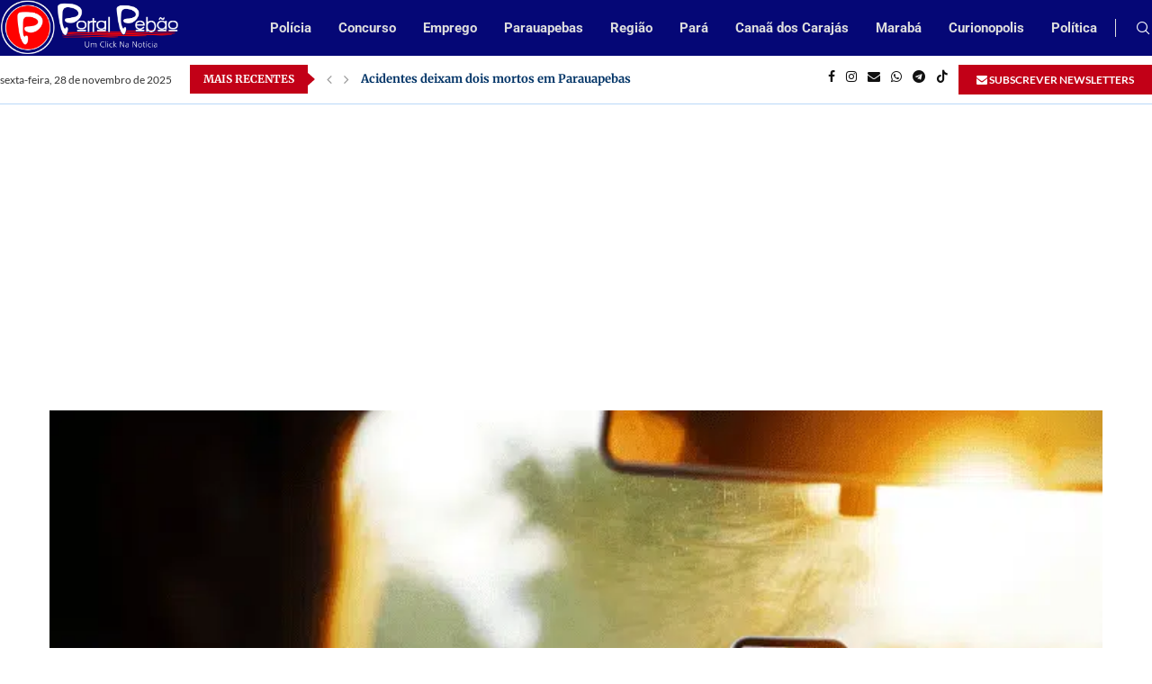

--- FILE ---
content_type: text/html; charset=UTF-8
request_url: https://portalpebao.com.br/em-parauapebas-muitos-passageiros-ficam-sem-o-transportes-por-aplicativo-e-gritam-por-socorro/
body_size: 52989
content:
<!DOCTYPE html>
<html lang="pt-BR">
<head>
    <meta charset="UTF-8">
    <meta http-equiv="X-UA-Compatible" content="IE=edge">
    <meta name="viewport" content="width=device-width, initial-scale=1">
    <link rel="profile" href="http://gmpg.org/xfn/11"/>
	        <link rel="shortcut icon" href="http://portalpebao.com.br/wp-content/uploads/2023/11/Design-sem-nome-6.png"
              type="image/x-icon"/>
        <link rel="apple-touch-icon" sizes="180x180" href="http://portalpebao.com.br/wp-content/uploads/2023/11/Design-sem-nome-6.png">
	    <link rel="alternate" type="application/rss+xml" title="Portal Pebão RSS Feed"
          href="https://portalpebao.com.br/feed/"/>
    <link rel="alternate" type="application/atom+xml" title="Portal Pebão Atom Feed"
          href="https://portalpebao.com.br/feed/atom/"/>
    <link rel="pingback" href="https://portalpebao.com.br/xmlrpc.php"/>
    <!--[if lt IE 9]>
	<script src="https://portalpebao.com.br/wp-content/themes/soledad/js/html5.js"></script>
	<![endif]-->
	<link rel='preconnect' href='https://fonts.googleapis.com' />
<link rel='preconnect' href='https://fonts.gstatic.com' />
<meta http-equiv='x-dns-prefetch-control' content='on'>
<link rel='dns-prefetch' href='//fonts.googleapis.com' />
<link rel='dns-prefetch' href='//fonts.gstatic.com' />
<link rel='dns-prefetch' href='//s.gravatar.com' />
<link rel='dns-prefetch' href='//www.google-analytics.com' />
		
	<!-- This site is running CAOS for WordPress -->
<meta name='robots' content='index, follow, max-image-preview:large, max-snippet:-1, max-video-preview:-1' />
	
	
	<!-- This site is optimized with the Yoast SEO plugin v26.4 - https://yoast.com/wordpress/plugins/seo/ -->
	<title>Em Parauapebas muitos Passageiros ficam sem o transportes por aplicativo e gritam por socorro - Portal Pebão</title>
	<link rel="canonical" href="https://portalpebao.com.br/em-parauapebas-muitos-passageiros-ficam-sem-o-transportes-por-aplicativo-e-gritam-por-socorro/" />
	<meta property="og:locale" content="pt_BR" />
	<meta property="og:type" content="article" />
	<meta property="og:title" content="Em Parauapebas muitos Passageiros ficam sem o transportes por aplicativo e gritam por socorro - Portal Pebão" />
	<meta property="og:description" content="Em Parauapebas muitos Passageiros ficam sem o transportes por aplicativo e gritam por socorro &nbsp;A cidade de Parauapebas, está passando por um momento complicado com relação à legalização dos motoristas&hellip;" />
	<meta property="og:url" content="https://portalpebao.com.br/em-parauapebas-muitos-passageiros-ficam-sem-o-transportes-por-aplicativo-e-gritam-por-socorro/" />
	<meta property="og:site_name" content="Portal Pebão" />
	<meta property="article:publisher" content="https://www.facebook.com/portalpebao" />
	<meta property="article:published_time" content="2023-03-02T14:02:00+00:00" />
	<meta property="og:image" content="https://portalpebao.com.br/wp-content/uploads/2023/11/motorista.png" />
	<meta property="og:image:width" content="690" />
	<meta property="og:image:height" content="554" />
	<meta property="og:image:type" content="image/png" />
	<meta name="author" content="Portal Pebao" />
	<meta name="twitter:card" content="summary_large_image" />
	<meta name="twitter:label1" content="Escrito por" />
	<meta name="twitter:data1" content="Portal Pebao" />
	<meta name="twitter:label2" content="Est. tempo de leitura" />
	<meta name="twitter:data2" content="1 minuto" />
	<script type="application/ld+json" class="yoast-schema-graph">{"@context":"https://schema.org","@graph":[{"@type":"Article","@id":"https://portalpebao.com.br/em-parauapebas-muitos-passageiros-ficam-sem-o-transportes-por-aplicativo-e-gritam-por-socorro/#article","isPartOf":{"@id":"https://portalpebao.com.br/em-parauapebas-muitos-passageiros-ficam-sem-o-transportes-por-aplicativo-e-gritam-por-socorro/"},"author":{"name":"Portal Pebao","@id":"https://portalpebao.com.br/#/schema/person/a3d1d306fbde339fceef9ef9fd36f2cb"},"headline":"Em Parauapebas muitos Passageiros ficam sem o transportes por aplicativo e gritam por socorro","datePublished":"2023-03-02T14:02:00+00:00","mainEntityOfPage":{"@id":"https://portalpebao.com.br/em-parauapebas-muitos-passageiros-ficam-sem-o-transportes-por-aplicativo-e-gritam-por-socorro/"},"wordCount":277,"commentCount":0,"publisher":{"@id":"https://portalpebao.com.br/#organization"},"image":{"@id":"https://portalpebao.com.br/em-parauapebas-muitos-passageiros-ficam-sem-o-transportes-por-aplicativo-e-gritam-por-socorro/#primaryimage"},"thumbnailUrl":"https://portalpebao.com.br/wp-content/uploads/2023/11/motorista.png","articleSection":["Parauapebas"],"inLanguage":"pt-BR","potentialAction":[{"@type":"CommentAction","name":"Comment","target":["https://portalpebao.com.br/em-parauapebas-muitos-passageiros-ficam-sem-o-transportes-por-aplicativo-e-gritam-por-socorro/#respond"]}]},{"@type":"WebPage","@id":"https://portalpebao.com.br/em-parauapebas-muitos-passageiros-ficam-sem-o-transportes-por-aplicativo-e-gritam-por-socorro/","url":"https://portalpebao.com.br/em-parauapebas-muitos-passageiros-ficam-sem-o-transportes-por-aplicativo-e-gritam-por-socorro/","name":"Em Parauapebas muitos Passageiros ficam sem o transportes por aplicativo e gritam por socorro - Portal Pebão","isPartOf":{"@id":"https://portalpebao.com.br/#website"},"primaryImageOfPage":{"@id":"https://portalpebao.com.br/em-parauapebas-muitos-passageiros-ficam-sem-o-transportes-por-aplicativo-e-gritam-por-socorro/#primaryimage"},"image":{"@id":"https://portalpebao.com.br/em-parauapebas-muitos-passageiros-ficam-sem-o-transportes-por-aplicativo-e-gritam-por-socorro/#primaryimage"},"thumbnailUrl":"https://portalpebao.com.br/wp-content/uploads/2023/11/motorista.png","datePublished":"2023-03-02T14:02:00+00:00","breadcrumb":{"@id":"https://portalpebao.com.br/em-parauapebas-muitos-passageiros-ficam-sem-o-transportes-por-aplicativo-e-gritam-por-socorro/#breadcrumb"},"inLanguage":"pt-BR","potentialAction":[{"@type":"ReadAction","target":["https://portalpebao.com.br/em-parauapebas-muitos-passageiros-ficam-sem-o-transportes-por-aplicativo-e-gritam-por-socorro/"]}]},{"@type":"ImageObject","inLanguage":"pt-BR","@id":"https://portalpebao.com.br/em-parauapebas-muitos-passageiros-ficam-sem-o-transportes-por-aplicativo-e-gritam-por-socorro/#primaryimage","url":"https://portalpebao.com.br/wp-content/uploads/2023/11/motorista.png","contentUrl":"https://portalpebao.com.br/wp-content/uploads/2023/11/motorista.png","width":690,"height":554},{"@type":"BreadcrumbList","@id":"https://portalpebao.com.br/em-parauapebas-muitos-passageiros-ficam-sem-o-transportes-por-aplicativo-e-gritam-por-socorro/#breadcrumb","itemListElement":[{"@type":"ListItem","position":1,"name":"Início","item":"https://portalpebao.com.br/"},{"@type":"ListItem","position":2,"name":"Em Parauapebas muitos Passageiros ficam sem o transportes por aplicativo e gritam por socorro"}]},{"@type":"WebSite","@id":"https://portalpebao.com.br/#website","url":"https://portalpebao.com.br/","name":"Portal Pebão","description":"Notícias de Parauapebas e Região","publisher":{"@id":"https://portalpebao.com.br/#organization"},"potentialAction":[{"@type":"SearchAction","target":{"@type":"EntryPoint","urlTemplate":"https://portalpebao.com.br/?s={search_term_string}"},"query-input":{"@type":"PropertyValueSpecification","valueRequired":true,"valueName":"search_term_string"}}],"inLanguage":"pt-BR"},{"@type":"Organization","@id":"https://portalpebao.com.br/#organization","name":"Portal Pebão","url":"https://portalpebao.com.br/","logo":{"@type":"ImageObject","inLanguage":"pt-BR","@id":"https://portalpebao.com.br/#/schema/logo/image/","url":"https://portalpebao.com.br/wp-content/uploads/2023/11/logoportalpebao.png","contentUrl":"https://portalpebao.com.br/wp-content/uploads/2023/11/logoportalpebao.png","width":2560,"height":793,"caption":"Portal Pebão"},"image":{"@id":"https://portalpebao.com.br/#/schema/logo/image/"},"sameAs":["https://www.facebook.com/portalpebao","https://www.instagram.com/portalpebao","https://t.me/portalpebao","https://tiktok.com/@portalpebao"]},{"@type":"Person","@id":"https://portalpebao.com.br/#/schema/person/a3d1d306fbde339fceef9ef9fd36f2cb","name":"Portal Pebao","image":{"@type":"ImageObject","inLanguage":"pt-BR","@id":"https://portalpebao.com.br/#/schema/person/image/","url":"https://secure.gravatar.com/avatar/11fa5810025f693a878e0822c921688794556889341b0c83a8c8242f1cfbbe81?s=96&d=mm&r=g","contentUrl":"https://secure.gravatar.com/avatar/11fa5810025f693a878e0822c921688794556889341b0c83a8c8242f1cfbbe81?s=96&d=mm&r=g","caption":"Portal Pebao"},"url":"https://portalpebao.com.br/author/portal-pebao/"}]}</script>
	<!-- / Yoast SEO plugin. -->


<link rel='dns-prefetch' href='//fonts.googleapis.com' />
<link rel='preconnect' href='//www.google-analytics.com' />
<link rel="alternate" type="application/rss+xml" title="Feed para Portal Pebão &raquo;" href="https://portalpebao.com.br/feed/" />
<link rel="alternate" type="application/rss+xml" title="Feed de comentários para Portal Pebão &raquo;" href="https://portalpebao.com.br/comments/feed/" />
<link rel="alternate" type="application/rss+xml" title="Feed de comentários para Portal Pebão &raquo; Em Parauapebas muitos Passageiros ficam sem o transportes por aplicativo e gritam por socorro" href="https://portalpebao.com.br/em-parauapebas-muitos-passageiros-ficam-sem-o-transportes-por-aplicativo-e-gritam-por-socorro/feed/" />
		
		<script data-optimized="1" type="text/javascript">window._wpemojiSettings={"baseUrl":"https:\/\/s.w.org\/images\/core\/emoji\/16.0.1\/72x72\/","ext":".png","svgUrl":"https:\/\/s.w.org\/images\/core\/emoji\/16.0.1\/svg\/","svgExt":".svg","source":{"concatemoji":"https:\/\/portalpebao.com.br\/wp-includes\/js\/wp-emoji-release.min.js?ver=6.8.3"}};
/*! This file is auto-generated */
!function(s,n){var o,i,e;function c(e){try{var t={supportTests:e,timestamp:(new Date).valueOf()};sessionStorage.setItem(o,JSON.stringify(t))}catch(e){}}function p(e,t,n){e.clearRect(0,0,e.canvas.width,e.canvas.height),e.fillText(t,0,0);var t=new Uint32Array(e.getImageData(0,0,e.canvas.width,e.canvas.height).data),a=(e.clearRect(0,0,e.canvas.width,e.canvas.height),e.fillText(n,0,0),new Uint32Array(e.getImageData(0,0,e.canvas.width,e.canvas.height).data));return t.every(function(e,t){return e===a[t]})}function u(e,t){e.clearRect(0,0,e.canvas.width,e.canvas.height),e.fillText(t,0,0);for(var n=e.getImageData(16,16,1,1),a=0;a<n.data.length;a++)if(0!==n.data[a])return!1;return!0}function f(e,t,n,a){switch(t){case"flag":return n(e,"\ud83c\udff3\ufe0f\u200d\u26a7\ufe0f","\ud83c\udff3\ufe0f\u200b\u26a7\ufe0f")?!1:!n(e,"\ud83c\udde8\ud83c\uddf6","\ud83c\udde8\u200b\ud83c\uddf6")&&!n(e,"\ud83c\udff4\udb40\udc67\udb40\udc62\udb40\udc65\udb40\udc6e\udb40\udc67\udb40\udc7f","\ud83c\udff4\u200b\udb40\udc67\u200b\udb40\udc62\u200b\udb40\udc65\u200b\udb40\udc6e\u200b\udb40\udc67\u200b\udb40\udc7f");case"emoji":return!a(e,"\ud83e\udedf")}return!1}function g(e,t,n,a){var r="undefined"!=typeof WorkerGlobalScope&&self instanceof WorkerGlobalScope?new OffscreenCanvas(300,150):s.createElement("canvas"),o=r.getContext("2d",{willReadFrequently:!0}),i=(o.textBaseline="top",o.font="600 32px Arial",{});return e.forEach(function(e){i[e]=t(o,e,n,a)}),i}function t(e){var t=s.createElement("script");t.src=e,t.defer=!0,s.head.appendChild(t)}"undefined"!=typeof Promise&&(o="wpEmojiSettingsSupports",i=["flag","emoji"],n.supports={everything:!0,everythingExceptFlag:!0},e=new Promise(function(e){s.addEventListener("DOMContentLoaded",e,{once:!0})}),new Promise(function(t){var n=function(){try{var e=JSON.parse(sessionStorage.getItem(o));if("object"==typeof e&&"number"==typeof e.timestamp&&(new Date).valueOf()<e.timestamp+604800&&"object"==typeof e.supportTests)return e.supportTests}catch(e){}return null}();if(!n){if("undefined"!=typeof Worker&&"undefined"!=typeof OffscreenCanvas&&"undefined"!=typeof URL&&URL.createObjectURL&&"undefined"!=typeof Blob)try{var e="postMessage("+g.toString()+"("+[JSON.stringify(i),f.toString(),p.toString(),u.toString()].join(",")+"));",a=new Blob([e],{type:"text/javascript"}),r=new Worker(URL.createObjectURL(a),{name:"wpTestEmojiSupports"});return void(r.onmessage=function(e){c(n=e.data),r.terminate(),t(n)})}catch(e){}c(n=g(i,f,p,u))}t(n)}).then(function(e){for(var t in e)n.supports[t]=e[t],n.supports.everything=n.supports.everything&&n.supports[t],"flag"!==t&&(n.supports.everythingExceptFlag=n.supports.everythingExceptFlag&&n.supports[t]);n.supports.everythingExceptFlag=n.supports.everythingExceptFlag&&!n.supports.flag,n.DOMReady=!1,n.readyCallback=function(){n.DOMReady=!0}}).then(function(){return e}).then(function(){var e;n.supports.everything||(n.readyCallback(),(e=n.source||{}).concatemoji?t(e.concatemoji):e.wpemoji&&e.twemoji&&(t(e.twemoji),t(e.wpemoji)))}))}((window,document),window._wpemojiSettings)</script>
<style id="litespeed-ccss">@media all{ul{box-sizing:border-box}}@media all{.fa{display:inline-block;font:normal normal normal 14px/1 FontAwesome;font-size:inherit;text-rendering:auto;-webkit-font-smoothing:antialiased;-moz-osx-font-smoothing:grayscale}.fa-close:before{content:""}.fa-facebook:before{content:""}.fa-envelope:before{content:""}.fa-angle-left:before{content:""}.fa-angle-right:before{content:""}.fa-instagram:before{content:""}.fa-telegram:before{content:""}}@media all{i[class*=" penciicon-"],i[class^=penciicon-]{display:inline-block;font-family:penciicon!important;font-style:normal;font-weight:400!important;font-variant:normal;text-transform:none;line-height:1;-webkit-font-smoothing:antialiased;-moz-osx-font-smoothing:grayscale}.penciicon-tik-tok:before{content:""}.penciicon-magnifiying-glass:before{content:""}.penciicon-close-button:before{content:""}.penciicon-add:before{content:""}}@media all{.penci-owl-carousel{display:block;width:100%;position:relative;z-index:1}*{box-sizing:border-box;-webkit-box-sizing:border-box;-moz-box-sizing:border-box;-moz-box-sizing:border-box;outline:0}*,body,div,form,h3,html,input,li,p,ul{margin:0;padding:0}input{background-color:transparent}img{border:0}li,ul{list-style:none}h3{font-size:100%;font-weight:400}img{max-width:100%;vertical-align:top;height:auto}a img{border:none}body:not(.penci-fawesome-ver5) .penci-faicon{font-family:FontAwesome;font-weight:400}button,input[type=submit],input[type=text],textarea{-webkit-appearance:none;border-radius:0;-webkit-border-radius:0}body,html{-webkit-font-smoothing:antialiased}body{font-family:var(--pcbody-font);color:#313131;background-color:#fff;font-size:14px;overflow-x:hidden;text-rendering:optimizeLegibility;-webkit-font-smoothing:antialiased;-moz-osx-font-smoothing:grayscale;--pcbg-cl:#fff;--pctext-cl:#313131;--pcborder-cl:#dedede;--pcheading-cl:#313131;--pcaccent-cl:#6eb48c;--pcbody-font:"PT Serif",serif;--pchead-font:"Raleway",sans-serif;--pchead-wei:bold;--pchd-mg:60px;--pcctain:1170px;--pcctain2:1400px}textarea{min-height:100px}input[type=text],textarea{font-family:var(--pcbody-font);padding:11px 20px;max-width:100%;width:100%;border:1px solid var(--pcborder-cl);border-radius:0;background-color:transparent;box-shadow:none;color:var(--pctext-cl);vertical-align:middle;font-size:inherit}[type=submit],button{font-family:var(--pchead-font);font-weight:var(--pchead-wei);padding:12px 20px;font-size:13px;line-height:1.2;background-color:var(--pcaccent-cl);color:#fff;text-align:center;display:inline-block;outline:0;border:0;border-radius:0;box-shadow:none;text-decoration:none;text-shadow:none;text-transform:uppercase}p{font-size:14px;line-height:28px}a{text-decoration:none;color:var(--pcaccent-cl);outline:0}h3{font-family:var(--pchead-font);font-style:normal;font-weight:var(--pchead-wei)}.container{width:var(--pcctain);margin:0 auto}.container.container-1400{max-width:var(--pcctain2);width:100%}body:not(.penci-fawesome-ver5) .penci-faicon.fa-facebook:before{content:""}.wrapper-boxed{overflow:hidden}.headline-title{height:32px;line-height:32px;padding:0 15px;font-size:12px;color:#fff;background:var(--pcaccent-cl);float:left;text-transform:uppercase;font-family:var(--pchead-font);z-index:10;position:relative;display:inline-block;font-weight:var(--pchead-wei)}.penci-trending-nav{line-height:32px}.penci-trending-nav a{font-size:16px;line-height:inherit;padding-left:5px;padding-right:5px;display:inline-block;vertical-align:top;text-decoration:none!important;color:#999;position:relative}a.penci-topbar-post-title{color:#fff;font-size:12px;font-family:var(--pchead-font);text-decoration:none!important;text-transform:uppercase;display:inline-block;white-space:nowrap;line-height:32px;font-weight:var(--pchead-wei)}.penci-topbar-trending{display:inline-block;float:left;overflow:hidden;width:100%;max-width:420px;text-align:left;text-overflow:ellipsis;white-space:nowrap}.penci-topbar-trending .penci-trending-nav{float:left;position:relative;z-index:100;padding-left:8px;padding-right:8px}.headline-title.nticker-style-2{margin-right:8px}.headline-title.nticker-style-2:after{width:0;height:0;border-top:8px solid transparent;border-left:9px solid var(--pcaccent-cl);border-bottom:8px solid transparent;border-top-color:transparent!important;border-bottom-color:transparent!important;content:"";position:absolute;right:-8px;top:50%;margin-top:-8px;display:inline-block}.top-search-classes{float:right;width:20px;text-align:center;margin-right:0}.top-search-classes>a{font-size:14px;line-height:58px;display:block;height:58px;color:#313131;background:0 0}.top-search-classes>a>i{width:20px}#sidebar-nav,.penci-menu-hbg{position:fixed;top:0;height:100%;z-index:99997;width:270px;overflow-y:auto;padding:30px 20px 20px;background:#fff;left:0;transform:translateX(-270px);-webkit-transform:translateX(-270px);-moz-transform:translateX(-270px)}@media only screen and (min-width:961px){#sidebar-nav{display:none}}.penci-menu-hbg{width:330px;transform:translateX(-330px);-webkit-transform:translateX(-330px);-moz-transform:translateX(-330px)}.penci-menu-hbg::-webkit-scrollbar{width:0}#sidebar-nav::-webkit-scrollbar{width:6px;background:#848484}#sidebar-nav-logo{padding:0 20px 20px;text-align:center;margin:0 0 15px;position:relative}#sidebar-nav-logo:before{content:"";width:60px;height:1px;background:var(--pcaccent-cl);position:absolute;bottom:0;left:50%;margin-left:-30px}.header-social.sidebar-nav-social{margin:0 0 43px;padding:0 10px}.header-social.sidebar-nav-social .inner-header-social:after,.header-social.sidebar-nav-social .inner-header-social:before{content:none}.header-social.sidebar-nav-social a i{color:#313131}.penci-social-colored a i.fa-facebook{background:#0d47a1!important}.penci-social-colored a i.fa-instagram{background:#4d7a9e!important;background:radial-gradient(circle farthest-corner at 35% 90%,#ffa100,transparent 50%),radial-gradient(circle farthest-corner at 0 140%,#efa11c,transparent 50%),radial-gradient(ellipse farthest-corner at 0-25%,#5258cf,transparent 50%),radial-gradient(ellipse farthest-corner at 20% -50%,#5258cf,transparent 50%),radial-gradient(ellipse farthest-corner at 100%0,#893dc2,transparent 50%),radial-gradient(ellipse farthest-corner at 60% -20%,#8f44c7,transparent 50%),radial-gradient(ellipse farthest-corner at 100% 100%,#d43178,transparent),linear-gradient(#6559ca,#bc318f 30%,#e33f5f 50%,#f77638 70%,#fec66d 100%)!important}.penci-social-colored a i.fa-envelope{background:#0084ff!important}.penci-social-colored a i.fa-telegram{background:#289fd9!important}.penci-social-colored a i.penciicon-tik-tok{background:#fe2c55!important}#sidebar-nav .menu,.penci-menu-hbg .menu{margin:0;list-style:none}#sidebar-nav .menu li,.penci-menu-hbg .menu li{display:block;border-bottom:1px solid #dedede;padding:0;margin-bottom:0}#sidebar-nav .menu>li:last-child,.penci-menu-hbg .menu>li:last-child{border-bottom:none}#sidebar-nav .menu li a,.penci-menu-hbg .menu li a{font-size:13px;font-weight:400;letter-spacing:0;text-transform:uppercase;color:#313131;margin:0;position:relative;padding:13px 0;display:block;line-height:1.3em;font-family:var(--pchead-font);font-weight:var(--pchead-wei)}.penci-menu-hbg .menu li a{text-decoration:none}#close-sidebar-nav{position:fixed;visibility:hidden;opacity:0;text-decoration:none;top:0;left:0;font-size:1.4em;color:#313131;padding:10px;height:100%;background:rgba(0,0,0,.8);right:0;z-index:99996}#close-sidebar-nav i{display:none;width:24px;height:24px;background-color:#fff;line-height:24px;text-align:center;border-radius:12px;font-size:14px}.penci-menu-hbg{background-repeat:no-repeat;background-position:center center}.penci-menu-hbg{padding-bottom:30px}.pcheader-icon{float:right;width:20px;text-align:center}.pcheader-icon>a{height:58px;font-size:14px;line-height:58px;color:#313131;background:0 0;display:block}.show-search{position:absolute;left:0;width:100%;top:0;height:58px;background:#fff;text-align:left;z-index:200;display:none}.show-search form.pc-searchform input.search-input{padding:15px 35px 15px 0;border:none;position:absolute;top:0;left:0;width:100%;z-index:3;color:#313131;height:58px;line-height:28px;box-sizing:border-box;-moz-box-sizing:border-box;-webkit-box-sizing:border-box;background:0 0;font-weight:400;letter-spacing:0;font-size:13px}.show-search form.pc-searchform i{display:none}.show-search a.close-search{position:absolute;width:20px;height:60px;display:inline-block;right:0;top:0;z-index:5;text-align:center;line-height:60px;font-size:16px;color:#313131}.show-search a.close-search i{font-size:70%}form.pc-searchform .searchsubmit{display:none}.header-search-style-showup .penci-top-search{position:relative}.header-search-style-showup .show-search{left:auto;right:0;width:300px;top:100%;padding:20px;border-top:4px solid var(--pcaccent-cl);height:auto!important;visibility:hidden;display:block;-webkit-transform-origin:0 0;-moz-transform-origin:0 0;-ms-transform-origin:0 0;-o-transform-origin:0 0;transform-origin:0 0;-webkit-transform:rotateX(-90deg);-moz-transform:rotateX(-90deg);-ms-transform:rotateX(-90deg);-o-transform:rotateX(-90deg);transform:rotateX(-90deg);box-shadow:0 3px 3px rgba(190,190,190,.6);-webkit-box-shadow:0 3px 3px rgba(190,190,190,.6);-moz-box-shadow:0 3px 3px rgba(190,190,190,.6)}.header-search-style-showup .show-search{height:auto!important}.header-search-style-showup .show-search:before{visibility:hidden;opacity:0;content:"";display:block;position:absolute;top:-9px;right:5px;margin:0 auto;width:0;height:0;border-style:solid;border-width:0 6px 6px;-webkit-transform:translate3d(0,5px,0);transform:translate3d(0,5px,0);border-color:transparent transparent var(--pcaccent-cl) transparent;border-bottom-color:var(--pcaccent-cl)}.header-search-style-showup .show-search form.pc-searchform input.search-input{border:1px solid var(--pcborder-cl);border-right:0;height:40px!important;padding:5px 12px!important;position:relative}.header-search-style-showup .show-search a.close-search{display:none}.header-search-style-showup .show-search form.pc-searchform .searchsubmit{display:block;border:0;padding:0 16px;font-size:13px;font-weight:var(--pchead-wei);font-family:var(--pchead-font);background-color:var(--pcaccent-cl);color:#fff;text-transform:uppercase;white-space:nowrap}.header-search-style-showup .show-search .pc-searchform-inner{display:flex}.pcheader-icon a i{line-height:inherit;vertical-align:top}.header-social{display:block;text-align:center;margin:20px 0 0}.header-social .inner-header-social{display:inline-block;vertical-align:top;position:relative}.header-social a{float:left;display:inline-block;vertical-align:top;margin-right:13px}.header-social a:last-child{margin-right:0}.header-social a i{font-size:14px;color:#313131;vertical-align:top}span.date>time{font-size:inherit;color:inherit;text-decoration:inherit;font-weight:inherit;background:0 0;font-style:inherit;font-family:inherit}.penci-image-holder{position:relative;width:100%;background:#f5f5f5;display:inline-block;vertical-align:top;background-repeat:no-repeat;background-position:center center;background-size:cover;-webkit-background-size:cover;-moz-background-size:cover;-o-background-size:cover;overflow:hidden}.penci-image-holder:before{display:block;content:"";width:100%;padding-top:66.6667%;background:0 0!important;box-shadow:none!important}.penci-image-holder:not([style*=background-image]),.penci-lazy:not(.lazyloaded),.penci-lazy[src*="20xmlns='http://www.w3.org/2000/svg'"]{background-image:linear-gradient(to left,#f5f5f5 0,#efefef 15%,#f5f5f5 40%,#f5f5f5 100%);background-repeat:no-repeat!important;background-color:#f5f5f5;background-size:900px 1700px!important}.penci-owl-carousel:not(.owl-loaded){display:block}.penci-owl-carousel:not(.owl-loaded)>div{display:none}.penci-owl-carousel:not(.owl-loaded)>div:first-child{display:block}.penci-owl-carousel:not(.owl-loaded):after,.penci-owl-carousel:not(.owl-loaded):before{content:"";clear:both;display:table}.penci-owl-carousel.penci-headline-posts:not(.owl-loaded):after,.penci-owl-carousel.penci-headline-posts:not(.owl-loaded):before{content:none;clear:none;display:none}@media only screen and (min-width:1170px){.penci-owl-carousel:not(.owl-loaded)[data-item="3"]>div{width:33.3333%;float:left}}@media only screen and (max-width:1169px) and (min-width:768px){.penci-owl-carousel:not(.owl-loaded)[data-tablet="2"]>div{width:50%;float:left}}@media only screen and (max-width:767px) and (min-width:481px){.penci-owl-carousel:not(.owl-loaded)[data-tabsmall="2"]>div{width:50%;float:left}}.pc-wrapbuilder-header{--pchb-socialw:28px;--pchb-m-socialw:28px}.penci_nav_row{position:relative;display:-webkit-flex;display:-ms-flexbox;display:flex;-webkit-flex-flow:row nowrap;flex-flow:row nowrap;-webkit-align-items:center;-ms-flex-align:center;align-items:center;-webkit-justify-content:space-between;-ms-flex-pack:justify;justify-content:space-between;height:100%;margin-left:-10px;margin-right:-10px}.pcmiddle-normal .penci_nav_alignleft{justify-content:flex-start}.pcmiddle-normal .penci_nav_alignright{justify-content:flex-end}.pcmiddle-normal .penci_nav_aligncenter{justify-content:center}.pcmiddle-normal .penci_nav_center{flex:1 1 0}.pc-builder-menu .navigation{background-color:transparent;border:0;height:auto}.penci-desktop-bottombar,.penci-desktop-midbar,.penci-desktop-sticky-mid,.penci-mobile-midbar{padding-top:10px;padding-bottom:10px;background-size:cover;background-repeat:no-repeat;background-attachment:scroll}.penci-desktop-bottombar,.penci-desktop-midbar{background-color:#fff}.pc-wrapbuilder-header{margin-bottom:var(--pchd-mg)}.pc-wrapbuilder-header .header-social .inner-header-social{display:flex;position:relative}.pc-wrapbuilder-header #penci_off_canvas .header-social .inner-header-social{display:inline-block}@media only screen and (max-width:479px){#penci_off_canvas .penci-builder-element.header-social a{margin-bottom:10px}}.pc-wrapbuilder-header .header-social.mobile-social .inner-header-social{justify-content:center}.single.penci-body-single-style-6 .pc-wrapbuilder-header{--pchd-mg:40px}.navigation{background:#fff;height:60px;z-index:9999;width:100%;-webkit-backface-visibility:hidden;border-bottom:1px solid #ececec}.navigation.mobile-menu{background-color:transparent;height:unset}.navigation .menu{float:left}.navigation ul.menu>li{display:inline-block;position:relative;float:left;margin-right:30px}.navigation .menu>li:last-child{margin-right:0}.navigation .menu>li>a{font-family:var(--pchead-font);font-size:12px;color:#313131;text-transform:uppercase;display:inline-block;position:relative;font-weight:var(--pchead-wei);text-decoration:none}.navigation .menu>li>a{line-height:58px}.navigation ul.menu>li>a:before{content:"";position:absolute;bottom:calc(50% - 12px);left:50%;height:2px;width:0;background:var(--pcaccent-cl)}.navigation .button-menu-mobile{display:none;float:left;text-align:center;color:#313131;font-size:21px}.pb-logo-sidebar-mobile{text-align:center}.penci-builder-element.penci-data-time-format{white-space:nowrap}.penci-builder-element.header-social a i{width:var(--pchb-socialw);height:var(--pchb-socialw);line-height:calc(var(--pchb-socialw) - 2px);background:0 0;border:1px solid #e0e0e0;margin:0;display:inline-block;text-align:center;color:var(--pctext-cl)}.penci-builder-element.header-social.mobile-social a i{width:var(--pchb-m-socialw);height:var(--pchb-m-socialw);line-height:calc(var(--pchb-m-socialw) - 2px)}.penci-builder-element.header-social a{margin-right:10px}body:not(.rtl) .penci-builder-element.header-social a:last-child{margin-right:0!important}.penci-builder-element.header-social .penci-social-colored a i{border:none!important;color:#fff!important;line-height:var(--pchb-socialw)}.penci-builder-element.header-social.mobile-social .penci-social-colored a i{border:none!important;color:#fff!important;line-height:var(--pchb-m-socialw)}.penci-builder-element.header-social .penci-social-simple a i{line-height:1;width:auto!important;height:auto!important;border-color:transparent!important;background-color:transparent!important}.penci-builder-element.header-social{margin-top:0}.penci-vertical-line{display:inline-block;width:1px;height:20px;background-color:var(--pcborder-cl)}.penci-builder-element.header-social .penci-social-circle a i{border-radius:50%}.pc-builder-element.pc-main-menu{--pchb-main-menu-font:var(--pchead-font);--pchb-main-menu-fs:12px;--pchb-main-menu-lh:58px;--pchb-main-menu-cl:#313131;--pchb-main-menu-fw:bold;--pchb-main-menu-tt:uppercase;--pchb-main-menu-mg:30px}.pc-builder-element.pc-main-menu .navigation .menu>li>a{font-family:var(--pchb-main-menu-font);font-size:var(--pchb-main-menu-fs);font-weight:var(--pchb-main-menu-fw);color:var(--pchb-main-menu-cl);letter-spacing:0;text-transform:var(--pchb-main-menu-tt)}.pc-builder-element.pc-main-menu .navigation ul.menu>li{margin-right:var(--pchb-main-menu-mg)}.pc-builder-element.pc-main-menu .navigation ul.menu>li:last-child{margin-right:0}.pc-builder-element.pc-main-menu .navigation .menu>li>a{line-height:var(--pchb-main-menu-lh)}.penci-builder-element.penci-topbar-trending a.penci-topbar-post-title{color:var(--pcheading-cl)}.penci_header.penci_builder_sticky_header_desktop{position:fixed;top:0;left:0;right:0;z-index:9998;opacity:0;visibility:hidden;transform:translate3d(0,-100%,0);background-color:#fff;border-style:solid;border-width:0}.penci_header.main-builder-header{border-width:0}.penci_navbar_mobile{background:var(--pcbg-cl)}.penci-header-image-logo img,.penci_builder_sticky_header_desktop .penci-header-image-logo img{width:auto;height:auto}.pc-builder-element .search-click,.pc-builder-element.penci-top-search .search-click{height:unset;line-height:unset;display:inline-block}@media only screen and (min-width:961px){.penci_navbar_mobile{display:none}}@media only screen and (max-width:960px){.penci_builder_sticky_header_desktop,.penci_header.penci-header-builder.main-builder-header,.penci_header.penci_builder_sticky_header_desktop{display:none!important}}@media only screen and (max-width:479px){.penci_navbar_mobile .container{padding-left:10px;padding-right:10px}}.penci_navbar_mobile .navigation{border:0}.penci_navbar_mobile .navigation .button-menu-mobile{display:block}.penci-header-builder.shadow-enable,.penci_builder_sticky_header_desktop.shadow-enable{box-shadow:0 1px 5px rgba(190,190,190,.46);-webkit-box-shadow:0 1px 5px rgba(190,190,190,.46);-moz-box-shadow:0 1px 5px rgba(190,190,190,.46);border-color:transparent;border-width:0}.penci-builder.penci-builder-button{display:inline-block;border-style:solid;border-width:0}.penci-top-search.pc-builder-element{width:auto}.penci-builder.penci-builder-button.button-define-style-4{padding:10px;background-color:#f2f2f2;color:var(--pcheading-cl)}.penci-builder.penci-builder-button.button-define-style-4{padding:7px 12px}.penci_navbar_mobile .navigation.mobile-menu{width:auto;float:none}.penci-builder-mobile-sidebar-nav{position:fixed;top:0;height:100%;z-index:100001;width:330px;overflow-y:auto;padding:30px 20px 20px;background:#fff;left:0;transform:translateX(-330px);-webkit-transform:translateX(-330px);-moz-transform:translateX(-330px)}.close-mobile-menu-builder{position:fixed;visibility:hidden;opacity:0;text-decoration:none;top:0;left:0;font-size:1.4em;color:#313131;padding:10px;height:100%;background:rgba(0,0,0,.8);right:0;z-index:100000}.close-mobile-menu-builder i{display:inline-block;width:24px;height:24px;background-color:#fff;line-height:24px;text-align:center;border-radius:12px;font-size:14px}.pc-builder-menu.pc-dropdown-menu{--pchb-dd-fn:var(--pchead-font);--pchb-dd-fw:var(--pchead-wei);--pchb-dd-lv1:13px;--pchb-dd-tt:uppercase}.pc-builder-menu.pc-dropdown-menu .menu li a{font-family:var(--pchb-dd-fn);font-weight:var(--pchb-dd-fw);font-size:var(--pchb-dd-lv1);text-transform:var(--pchb-dd-tt)}.penci_nav_col{display:flex;align-items:center;flex-direction:row;padding-left:10px;padding-right:10px}.penci_nav_col>:not(:first-child){margin-left:10px}.penci-header-builder .pcheader-icon>a,.penci-header-builder .top-search-classes>a{height:auto;line-height:unset}.header-search-style-showup .penci-header-builder .show-search,.header-search-style-showup .penci_navbar_mobile .show-search{top:calc(100% + 10px)}.penci-builder-item-wrap>div:not(:last-child){margin-bottom:20px}.pc-builder-element.pc-logo img{max-height:60px}.penci-disable-uppercase{text-transform:none!important}.penci-enable-uppercase{text-transform:uppercase!important}.pc-wrapbuilder-header{--pchd-sinput-txt:var(--pctext-cl)}.header-search-style-showup .pc-wrapbuilder-header .show-search form.pc-searchform input.search-input{color:var(--pchd-sinput-txt)}.header-search-style-showup .pc-wrapbuilder-header .show-search form.pc-searchform input.search-input:-ms-input-placeholder{color:var(--pchd-sinput-txt)}.header-search-style-showup .pc-wrapbuilder-header .show-search form.pc-searchform input.search-input::-ms-input-placeholder{color:var(--pchd-sinput-txt)}.penci-hide-tagupdated{display:none!important}.penci-single-featured-img{position:relative;width:100%;background-color:#f5f5f5;display:block;vertical-align:top;background-repeat:no-repeat;background-position:center center;background-size:cover;-webkit-background-size:cover;-moz-background-size:cover;-o-background-size:cover;padding-top:66.6667%}.penci-body-single-style-6 .penci-move-title-above:after{content:"";position:absolute;top:0;left:0;width:100%;height:100%;background:#000;z-index:1;bottom:0;right:0;background:linear-gradient(to bottom,transparent 50%,#000 90%);opacity:.7}@media only screen and (max-width:767px){.penci-header-text-white .penci-move-title-above:after{content:none}}.post-image{margin-bottom:26px;text-align:center;vertical-align:top;overflow:hidden;position:relative}.container-single-fullwidth .post-image{margin-bottom:40px}.post-share a{font-size:14px;margin:0 0 0 10px;color:#313131;display:inline-block;vertical-align:top;position:relative}#respond h3.comment-reply-title{position:relative;padding:0;margin-bottom:30px;text-align:center}#respond h3.comment-reply-title span{font-size:18px;text-transform:uppercase;font-family:var(--pchead-font);font-weight:var(--pchead-wei);color:#313131;position:relative;z-index:10;display:inline-block;padding:0 10px}#respond h3.comment-reply-title span:after,#respond h3.comment-reply-title span:before{content:"";position:absolute;width:60px;height:1px;background:var(--pcaccent-cl);display:block;top:50%;margin-top:-1px;left:100%}#respond h3.comment-reply-title span:before{left:auto;right:100%}.item-related{padding:0 10px;text-align:center;position:relative}.item-related>a{display:inline-block;margin-bottom:17px;width:100%;position:relative}.item-related h3 a{font-size:14px;text-transform:uppercase;color:#313131;line-height:1.4}.item-related span.date{color:#888;display:inline-block;margin-top:8px;font-size:13px}form.pc-searchform{position:relative}form.pc-searchform input.search-input{border:1px solid #e9e9e9;background:0 0;padding:12px 40px 12px 20px;color:#313131;font-size:13px;font-family:var(--pcbody-font);font-weight:400;width:100%}form.pc-searchform i{position:absolute;color:var(--pctext-cl);top:50%;transform:translateY(-50%);-webkit-transform:translateY(-50%);right:20px;z-index:1;font-size:15px;opacity:.9}.widget-social a span{display:none}h3.comment-reply-title{padding-top:36px!important;border-top:1px solid #dedede}@media only screen and (max-width:767px){.comment-respond .comment-reply-title small{display:block;margin-top:15px}}#respond{overflow:hidden;margin-bottom:40px;position:relative}.no-comment-yet #respond{padding-top:0;border-top:0}#respond h3{font-size:14px;color:#939393;font-weight:500;margin-bottom:30px;font-family:var(--pchead-font);text-transform:uppercase}#respond h3 a{color:#000;display:inline-block}#respond h3 small a{text-transform:uppercase;font-size:12px;color:#888;padding:0;margin-left:7px;letter-spacing:0;font-weight:500;position:absolute;right:0}#respond form#commentform{margin:0}#respond p.comment-form-author,#respond p.comment-form-email,#respond p.comment-form-url{width:33.333333%;padding:0 14px;float:left;display:inline-block;margin:0}#respond p.comment-form-author,#respond p.comment-form-email,#respond p.comment-form-url{width:32%;margin-left:2%;padding:0}#respond p.comment-form-author{margin-left:0}#respond p.comment-form-comment{clear:both;margin:0}form#commentform>p,form.comment-form>p{margin:0 14px}#respond p.form-submit{margin:0 14px;text-align:center;clear:both}#respond p.form-submit{margin:0}#respond input{padding:12px 20px;max-width:100%;border:1px solid #dedede;margin-bottom:28px;font-size:14px;width:100%;font-weight:400;font-family:var(--pcbody-font);max-height:50px;background:0 0}#respond textarea{padding:15px 20px;border:1px solid #dedede;width:100%;height:120px;font-size:14px;color:#313131;margin-bottom:28px;line-height:20px;font-weight:400;outline:0;vertical-align:top;font-family:var(--pcbody-font)}#respond #submit{text-transform:uppercase;font-family:var(--pchead-font);font-weight:var(--pchead-wei);background:#f5f5f5;border-radius:0;font-size:14px;color:#313131;padding:12px 20px;display:inline-block;width:auto;min-width:120px;text-align:center;margin:0;border:none}#respond input[type=checkbox]{width:auto;margin:0;padding:0}form#commentform>.comment-form-cookies-consent{margin:0 0 15px;clear:both;line-height:1.4;color:#777}#respond .comment-form-cookies-consent input[type=checkbox]{margin-right:5px;transform:translateY(2px);-webkit-transform:translateY(2px)}.penci-single-block{display:block;clear:both}@media only screen and (max-width:479px){.penci-menu-hbg{width:330px!important}}@media only screen and (min-width:961px) and (max-width:1169px){.container{width:940px}}@media only screen and (min-width:768px) and (max-width:960px){.container{width:726px}}@media only screen and (max-width:767px){.container{width:100%}#respond p.comment-form-author,#respond p.comment-form-email,#respond p.comment-form-url{width:100%;margin:0}}@media only screen and (min-width:480px) and (max-width:767px){.container{width:480px}}@media only screen and (max-width:479px){.wrapper-boxed>.penci-single-wrapper>.penci-single-block>.container{padding-left:20px;padding-right:20px}.item-related h3 a{font-size:18px}.item-related h3 a{font-size:16px}#sidebar-nav{width:270px;transform:translateX(-270px);-webkit-transform:translateX(-270px);-moz-transform:translateX(-270px)}}@media screen and (max-width:600px){#close-sidebar-nav,#sidebar-nav,.penci-menu-hbg{z-index:9999999}#close-sidebar-nav i{display:inline-block}}.pcnew-share .post-share-item{margin:0 4px}.tags-share-box.post-share.disable-btnplus .post-share-expand{display:none!important;visibility:hidden!important}.pcnew-share.penci-icon-full .post-share-item i{position:relative;display:inline-block;margin:0 4px 8px;height:40px;min-width:40px;line-height:40px;font-size:14px;text-align:center;vertical-align:middle;color:#fff;overflow:hidden}body:not(.rtl) .tags-share-box.post-share.disable-btnplus .post-share-item{margin-left:0!important;margin-right:8px}.pcnew-share .post-share-item:not(.post-share-plike) i{z-index:1}.pcnew-share.penci-icon-full .post-share-item i{margin:0}.pcnew-share .post-share-item i,.pcnew-share.penci-icon-full .post-share-item i{margin-bottom:0}.pcnew-share.size-large .post-share-item,.pcnew-share.size-large.penci-icon-full .post-share-item i{height:60px;min-width:60px;line-height:60px;font-size:18px;vertical-align:top}.penci-social-colored a i.fa-facebook{border-left-color:#0d47a1!important}.penci-social-colored a i.fa-instagram{border-left-color:#4d7a9e!important}.penci-social-colored a i.fa-envelope{border-left-color:#0084ff!important}.penci-social-colored a i.fa-telegram{border-left-color:#289fd9!important}.penci-social-colored a i.penciicon-tik-tok{border-left-color:#fe2c55!important}.pcnew-share .post-share-item{margin-bottom:8px!important}.post-share-item.post-share-expand{visibility:hidden}body:not(.rtl) .post-share-item.post-share-expand{margin-right:0!important}.pcnew-share.size-large.penci-icon-full .post-share-item.post-share-expand i,.penci-social-colored .post-share-item.post-share-expand i{background-color:var(--pctext-cl);color:var(--pcbg-cl)}.pcnew-share.size-large.penci-icon-full .post-share-item.post-share-expand i:after,.penci-social-colored .post-share-item.post-share-expand i:after{display:none}.pcnew-share .post-share-expand i{transform:translateY(1px)}.pcnew-share.penci-icon-full .post-share-expand i{transform:none}.penci-header-wrap{position:relative}}@media all{.elementor *{box-sizing:border-box}:root{--page-title-display:block}}@media not all{ul{box-sizing:border-box}:root{--wp--preset--font-size--normal:16px;--wp--preset--font-size--huge:42px}}body{--wp--preset--color--black:#000;--wp--preset--color--cyan-bluish-gray:#abb8c3;--wp--preset--color--white:#fff;--wp--preset--color--pale-pink:#f78da7;--wp--preset--color--vivid-red:#cf2e2e;--wp--preset--color--luminous-vivid-orange:#ff6900;--wp--preset--color--luminous-vivid-amber:#fcb900;--wp--preset--color--light-green-cyan:#7bdcb5;--wp--preset--color--vivid-green-cyan:#00d084;--wp--preset--color--pale-cyan-blue:#8ed1fc;--wp--preset--color--vivid-cyan-blue:#0693e3;--wp--preset--color--vivid-purple:#9b51e0;--wp--preset--gradient--vivid-cyan-blue-to-vivid-purple:linear-gradient(135deg,rgba(6,147,227,1) 0%,#9b51e0 100%);--wp--preset--gradient--light-green-cyan-to-vivid-green-cyan:linear-gradient(135deg,#7adcb4 0%,#00d082 100%);--wp--preset--gradient--luminous-vivid-amber-to-luminous-vivid-orange:linear-gradient(135deg,rgba(252,185,0,1) 0%,rgba(255,105,0,1) 100%);--wp--preset--gradient--luminous-vivid-orange-to-vivid-red:linear-gradient(135deg,rgba(255,105,0,1) 0%,#cf2e2e 100%);--wp--preset--gradient--very-light-gray-to-cyan-bluish-gray:linear-gradient(135deg,#eee 0%,#a9b8c3 100%);--wp--preset--gradient--cool-to-warm-spectrum:linear-gradient(135deg,#4aeadc 0%,#9778d1 20%,#cf2aba 40%,#ee2c82 60%,#fb6962 80%,#fef84c 100%);--wp--preset--gradient--blush-light-purple:linear-gradient(135deg,#ffceec 0%,#9896f0 100%);--wp--preset--gradient--blush-bordeaux:linear-gradient(135deg,#fecda5 0%,#fe2d2d 50%,#6b003e 100%);--wp--preset--gradient--luminous-dusk:linear-gradient(135deg,#ffcb70 0%,#c751c0 50%,#4158d0 100%);--wp--preset--gradient--pale-ocean:linear-gradient(135deg,#fff5cb 0%,#b6e3d4 50%,#33a7b5 100%);--wp--preset--gradient--electric-grass:linear-gradient(135deg,#caf880 0%,#71ce7e 100%);--wp--preset--gradient--midnight:linear-gradient(135deg,#020381 0%,#2874fc 100%);--wp--preset--font-size--small:12px;--wp--preset--font-size--medium:20px;--wp--preset--font-size--large:32px;--wp--preset--font-size--x-large:42px;--wp--preset--font-size--normal:14px;--wp--preset--font-size--huge:42px;--wp--preset--spacing--20:.44rem;--wp--preset--spacing--30:.67rem;--wp--preset--spacing--40:1rem;--wp--preset--spacing--50:1.5rem;--wp--preset--spacing--60:2.25rem;--wp--preset--spacing--70:3.38rem;--wp--preset--spacing--80:5.06rem;--wp--preset--shadow--natural:6px 6px 9px rgba(0,0,0,.2);--wp--preset--shadow--deep:12px 12px 50px rgba(0,0,0,.4);--wp--preset--shadow--sharp:6px 6px 0px rgba(0,0,0,.2);--wp--preset--shadow--outlined:6px 6px 0px -3px rgba(255,255,255,1),6px 6px rgba(0,0,0,1);--wp--preset--shadow--crisp:6px 6px 0px rgba(0,0,0,1)}@media not all{button::-moz-focus-inner{padding:0;border:0}.penci-owl-carousel{display:block;width:100%;position:relative;z-index:1;--pcfs-delay:.5s}*{box-sizing:border-box;-webkit-box-sizing:border-box;-moz-box-sizing:border-box;-moz-box-sizing:border-box;outline:none}*,html,body,div,ul,li,h3,form,input,p{margin:0;padding:0}input{background-color:transparent}img{border:0}ul,li{list-style:none}h3{font-size:100%;font-weight:400}img{max-width:100%;vertical-align:top;height:auto}a img{border:none}body:not(.penci-fawesome-ver5) .penci-faicon{font-family:'FontAwesome';font-weight:400}textarea,input[type=text],input[type=submit],button{-webkit-appearance:none;border-radius:0;-webkit-border-radius:0}html,body{-webkit-font-smoothing:antialiased}body{font-family:var(--pcbody-font);color:#313131;background-color:#fff;font-size:14px;overflow-x:hidden;text-rendering:optimizeLegibility;-webkit-font-smoothing:antialiased;-moz-osx-font-smoothing:grayscale;--pcbg-cl:#fff;--pctext-cl:#313131;--pcborder-cl:#dedede;--pcheading-cl:#313131;--pcmeta-cl:#888;--pcaccent-cl:#6eb48c;--pcbody-font:'PT Serif',serif;--pchead-font:'Raleway',sans-serif;--pchead-wei:bold;--pchd-mg:60px;--pcctain:1170px;--pcctain2:1400px;--pcajs_tcl:var(--pcheading-cl);--pcajs_thcl:var(--pcaccent-cl);--pcajs_mcl:var(--pcmeta-cl);--pcajs_mhcl:var(--pcmeta-cl);--pcajs_ncl:var(--pctext-cl);--pcajs_bcl:var(--pcborder-cl);--pcajs_bgcl:var(--pcbg-cl);--pcajs_bghcl:#f9f9f9;--pcajs_tfz:13px;--pcajs_mfz:12px;--pcajs_nfz:13px}textarea{min-height:100px}input[type=text],textarea{font-family:var(--pcbody-font);padding:11px 20px;max-width:100%;width:100%;border:1px solid var(--pcborder-cl);border-radius:0;background-color:transparent;box-shadow:none;color:var(--pctext-cl);vertical-align:middle;font-size:inherit}button,[type=submit]{font-family:var(--pchead-font);font-weight:var(--pchead-wei);padding:12px 20px;font-size:13px;line-height:1.2;background-color:var(--pcaccent-cl);color:#fff;text-align:center;display:inline-block;outline:none;border:0;border-radius:0;box-shadow:none;text-decoration:none;text-shadow:none;text-transform:uppercase}p{font-size:14px;line-height:28px}a{text-decoration:none;color:var(--pcaccent-cl);outline:none}h3{font-family:var(--pchead-font);font-style:normal;font-weight:var(--pchead-wei)}.container{width:var(--pcctain);margin:0 auto}.container.container-1400{max-width:var(--pcctain2);width:100%}body:not(.penci-fawesome-ver5) .penci-faicon.fa-facebook:before{content:"\f09a"}.wrapper-boxed{overflow:hidden}.headline-title{height:32px;line-height:32px;padding:0 15px;font-size:12px;color:#fff;background:var(--pcaccent-cl);float:left;text-transform:uppercase;font-family:var(--pchead-font);z-index:10;position:relative;display:inline-block;font-weight:var(--pchead-wei)}.penci-trending-nav{line-height:32px}.penci-trending-nav a{font-size:16px;line-height:inherit;padding-left:5px;padding-right:5px;display:inline-block;vertical-align:top;text-decoration:none!important;color:#999;position:relative}a.penci-topbar-post-title{color:#fff;font-size:12px;font-family:var(--pchead-font);text-decoration:none!important;text-transform:uppercase;display:inline-block;white-space:nowrap;line-height:32px;font-weight:var(--pchead-wei)}.penci-topbar-trending{display:inline-block;float:left;overflow:hidden;width:100%;max-width:420px;text-align:left;text-overflow:ellipsis;white-space:nowrap}.penci-topbar-trending .penci-trending-nav{float:left;position:relative;z-index:100;padding-left:8px;padding-right:8px}.headline-title.nticker-style-2{margin-right:8px}.headline-title.nticker-style-2:after{width:0;height:0;border-top:8px solid transparent;border-left:9px solid var(--pcaccent-cl);border-bottom:8px solid transparent;border-top-color:transparent!important;border-bottom-color:transparent!important;content:'';position:absolute;right:-8px;top:50%;margin-top:-8px;display:inline-block}.top-search-classes{float:right;width:20px;text-align:center;margin-right:0}.top-search-classes>a{font-size:14px;line-height:58px;display:block;height:58px;color:#313131;background:0 0}.top-search-classes>a>i{width:20px}.penci-menu-hbg,#sidebar-nav{position:fixed;top:0;height:100%;z-index:99997;width:270px;overflow-y:auto;padding:30px 20px 20px;background:#fff;left:0;transform:translateX(-270px);-webkit-transform:translateX(-270px);-moz-transform:translateX(-270px)}@media only screen and (min-width:961px){#sidebar-nav{display:none}}.penci-menu-hbg{width:330px;transform:translateX(-330px);-webkit-transform:translateX(-330px);-moz-transform:translateX(-330px)}.penci-menu-hbg::-webkit-scrollbar{width:0}#sidebar-nav::-webkit-scrollbar{width:6px;background:#848484}#sidebar-nav::-webkit-scrollbar-thumb{background-color:#313131;border-radius:0;-webkit-border-radius:0;-moz-border-radius:0}#sidebar-nav::-webkit-scrollbar-corner{background-color:#dedede}#sidebar-nav-logo{padding:0 20px 20px;text-align:center;margin:0 0 15px;position:relative}#sidebar-nav-logo:before{content:"";width:60px;height:1px;background:var(--pcaccent-cl);position:absolute;bottom:0;left:50%;margin-left:-30px}.header-social.sidebar-nav-social{margin:0 0 43px;padding:0 10px}.header-social.sidebar-nav-social .inner-header-social:before,.header-social.sidebar-nav-social .inner-header-social:after{content:none}.header-social.sidebar-nav-social a i{color:#313131}.penci-social-colored a i.fa-facebook{background:#0d47a1!important}.penci-social-colored a i.fa-instagram{background:#4d7a9e!important;background:radial-gradient(circle farthest-corner at 35% 90%,#ffa100,transparent 50%),radial-gradient(circle farthest-corner at 0 140%,#efa11c,transparent 50%),radial-gradient(ellipse farthest-corner at 0 -25%,#5258cf,transparent 50%),radial-gradient(ellipse farthest-corner at 20% -50%,#5258cf,transparent 50%),radial-gradient(ellipse farthest-corner at 100% 0,#893dc2,transparent 50%),radial-gradient(ellipse farthest-corner at 60% -20%,#8f44c7,transparent 50%),radial-gradient(ellipse farthest-corner at 100% 100%,#d43178,transparent),linear-gradient(#6559ca,#bc318f 30%,#e33f5f 50%,#f77638 70%,#fec66d 100%)!important}.penci-social-colored a i.fa-envelope{background:#0084ff!important}.penci-social-colored a i.fa-telegram{background:#289fd9!important}.penci-social-colored a i.penciicon-tik-tok{background:#fe2c55!important}.penci-menu-hbg .menu,#sidebar-nav .menu{margin:0;list-style:none}.penci-menu-hbg .menu li,#sidebar-nav .menu li{display:block;border-bottom:1px solid #dedede;padding:0;margin-bottom:0}.penci-menu-hbg .menu>li:last-child,#sidebar-nav .menu>li:last-child{border-bottom:none}.penci-menu-hbg .menu li a,#sidebar-nav .menu li a{font-size:13px;font-weight:400;letter-spacing:0;text-transform:uppercase;color:#313131;margin:0;position:relative;padding:13px 0;display:block;line-height:1.3em;font-family:var(--pchead-font);font-weight:var(--pchead-wei)}.penci-menu-hbg .menu li a{text-decoration:none}#close-sidebar-nav{position:fixed;visibility:hidden;opacity:0;text-decoration:none;top:0;left:0;font-size:1.4em;color:#313131;padding:10px;height:100%;background:rgba(0,0,0,.8);right:0;z-index:99996}#close-sidebar-nav i{display:none;width:24px;height:24px;background-color:#fff;line-height:24px;text-align:center;border-radius:12px;font-size:14px}.penci-menu-hbg{background-repeat:no-repeat;background-position:center center}.penci-menu-hbg{padding-bottom:30px}.pcheader-icon{float:right;width:20px;text-align:center}.pcheader-icon>a{height:58px;font-size:14px;line-height:58px;color:#313131;background:0 0;display:block}.show-search{position:absolute;left:0;width:100%;top:0;height:58px;background:#fff;text-align:left;z-index:200;display:none}.show-search form.pc-searchform input.search-input{padding:15px 35px 15px 0;border:none;position:absolute;top:0;left:0;width:100%;z-index:3;color:#313131;height:58px;line-height:28px;box-sizing:border-box;-moz-box-sizing:border-box;-webkit-box-sizing:border-box;background:0 0;font-weight:400;letter-spacing:0;font-size:13px}.show-search form.pc-searchform i{display:none}.show-search a.close-search{position:absolute;width:20px;height:60px;display:inline-block;right:0;top:0;z-index:5;text-align:center;line-height:60px;font-size:16px;color:#313131}.show-search a.close-search i{font-size:70%}form.pc-searchform .searchsubmit{display:none}.header-search-style-showup .penci-top-search{position:relative}.header-search-style-showup .show-search{left:auto;right:0;width:300px;top:100%;padding:20px;border-top:4px solid var(--pcaccent-cl);height:auto!important;visibility:hidden;display:block;-webkit-transform-origin:0 0;-moz-transform-origin:0 0;-ms-transform-origin:0 0;-o-transform-origin:0 0;transform-origin:0 0;-webkit-transform:rotateX(-90deg);-moz-transform:rotateX(-90deg);-ms-transform:rotateX(-90deg);-o-transform:rotateX(-90deg);transform:rotateX(-90deg);box-shadow:0 3px 3px rgba(190,190,190,.6);-webkit-box-shadow:0 3px 3px rgba(190,190,190,.6);-moz-box-shadow:0 3px 3px rgba(190,190,190,.6)}.header-search-style-showup .show-search{height:auto!important}.header-search-style-showup .show-search:before{visibility:hidden;opacity:0;content:'';display:block;position:absolute;top:-9px;right:5px;margin:0 auto;width:0;height:0;border-style:solid;border-width:0 6px 6px;-webkit-transform:translate3d(0,5px,0);transform:translate3d(0,5px,0);border-color:transparent transparent var(--pcaccent-cl) transparent;border-bottom-color:var(--pcaccent-cl)}.header-search-style-showup .show-search form.pc-searchform input.search-input{border:1px solid var(--pcborder-cl);border-right:0;height:40px!important;padding:5px 12px!important;position:relative}.header-search-style-showup .show-search a.close-search{display:none}.header-search-style-showup .show-search form.pc-searchform .searchsubmit{display:block;border:0;padding:0 16px;font-size:13px;font-weight:var(--pchead-wei);font-family:var(--pchead-font);background-color:var(--pcaccent-cl);color:#fff;text-transform:uppercase;white-space:nowrap}.header-search-style-showup .show-search .pc-searchform-inner{display:flex}.pcheader-icon a i{line-height:inherit;vertical-align:top}.header-social{display:block;text-align:center;margin:20px 0 0}.header-social .inner-header-social{display:inline-block;vertical-align:top;position:relative}.header-social a{float:left;display:inline-block;vertical-align:top;margin-right:13px}.header-social a:last-child{margin-right:0}.header-social a i{font-size:14px;color:#313131;vertical-align:top}span.date>time{font-size:inherit;color:inherit;text-decoration:inherit;font-weight:inherit;background:0 0;font-style:inherit;font-family:inherit}.penci-image-holder{position:relative;width:100%;background:#f5f5f5;display:inline-block;vertical-align:top;background-repeat:no-repeat;background-position:center center;background-size:cover;-webkit-background-size:cover;-moz-background-size:cover;-o-background-size:cover;overflow:hidden}.penci-image-holder:before{display:block;content:"";width:100%;padding-top:66.6667%;background:0 0!important;box-shadow:none!important}.penci-image-holder:not([style*=background-image]),.penci-lazy[src*="20xmlns='http://www.w3.org/2000/svg'"],.penci-lazy:not(.lazyloaded){background-image:linear-gradient(to left,#f5f5f5 0%,#efefef 15%,#f5f5f5 40%,#f5f5f5 100%);background-repeat:no-repeat!important;background-color:#f5f5f5;background-size:900px 1700px!important;animation:pencipreload .6s infinite linear forwards;-webkit-animation:pencipreload .6s infinite linear forwards}@-webkit-keyframes pencipreload{from{background-position:-800px 0}to{background-position:100px 0}}@keyframes pencipreload{from{background-position:-800px 0}to{background-position:100px 0}}.penci-owl-carousel:not(.owl-loaded){display:block}.penci-owl-carousel:not(.owl-loaded)>div{display:none}.penci-owl-carousel:not(.owl-loaded)>div:first-child{display:block}.penci-owl-carousel:not(.owl-loaded):before,.penci-owl-carousel:not(.owl-loaded):after{content:'';clear:both;display:table}.penci-owl-carousel.penci-headline-posts:not(.owl-loaded):before,.penci-owl-carousel.penci-headline-posts:not(.owl-loaded):after{content:none;clear:none;display:none}@media only screen and (min-width:1170px){.penci-owl-carousel:not(.owl-loaded)[data-item="3"]>div{width:33.3333%;float:left}}@media only screen and (max-width:1169px) and (min-width:768px){.penci-owl-carousel:not(.owl-loaded)[data-tablet="2"]>div{width:50%;float:left}}@media only screen and (max-width:767px) and (min-width:481px){.penci-owl-carousel:not(.owl-loaded)[data-tabsmall="2"]>div{width:50%;float:left}}.pc-wrapbuilder-header{--pchb-socialw:28px;--pchb-m-socialw:28px}.penci_nav_row{position:relative;display:-webkit-flex;display:-ms-flexbox;display:flex;-webkit-flex-flow:row nowrap;flex-flow:row nowrap;-webkit-align-items:center;-ms-flex-align:center;align-items:center;-webkit-justify-content:space-between;-ms-flex-pack:justify;justify-content:space-between;height:100%;margin-left:-10px;margin-right:-10px}.pcmiddle-normal .penci_nav_alignleft{justify-content:flex-start}.pcmiddle-normal .penci_nav_alignright{justify-content:flex-end}.pcmiddle-normal .penci_nav_aligncenter{justify-content:center}.pcmiddle-normal .penci_nav_center{flex:1 1 0}.pc-builder-menu .navigation{background-color:transparent;border:0;height:auto}.penci-mobile-midbar,.penci-desktop-sticky-mid,.penci-desktop-midbar,.penci-desktop-bottombar{padding-top:10px;padding-bottom:10px;background-size:cover;background-repeat:no-repeat;background-attachment:scroll}.penci-desktop-midbar,.penci-desktop-bottombar{background-color:#fff}.pc-wrapbuilder-header{margin-bottom:var(--pchd-mg)}.pc-wrapbuilder-header .header-social .inner-header-social{display:flex;position:relative}.pc-wrapbuilder-header #penci_off_canvas .header-social .inner-header-social{display:inline-block}@media only screen and (max-width:479px){#penci_off_canvas .penci-builder-element.header-social a{margin-bottom:10px}}.pc-wrapbuilder-header .header-social.mobile-social .inner-header-social{justify-content:center}.single.penci-body-single-style-6 .pc-wrapbuilder-header{--pchd-mg:40px}.navigation{background:#fff;height:60px;z-index:9999;width:100%;-webkit-backface-visibility:hidden;border-bottom:1px solid #ececec}.navigation.mobile-menu{background-color:transparent;height:unset}.navigation .menu{float:left}.navigation ul.menu>li{display:inline-block;position:relative;float:left;margin-right:30px}.navigation .menu>li:last-child{margin-right:0}.navigation .menu>li>a{font-family:var(--pchead-font);font-size:12px;color:#313131;text-transform:uppercase;display:inline-block;position:relative;font-weight:var(--pchead-wei);text-decoration:none}.navigation .menu>li>a{line-height:58px}.navigation ul.menu>li>a:before{content:"";position:absolute;bottom:calc(50% - 12px);left:50%;height:2px;width:0;background:var(--pcaccent-cl)}.navigation .button-menu-mobile{display:none;float:left;text-align:center;color:#313131;font-size:21px}.pb-logo-sidebar-mobile{text-align:center}.penci-header-image-logo{--pchb-logo-title-size:40px;--pchb-logo-title-font:var(--pchead-font);--pchb-logo-title-fw:'400';--pchb-logo-title-fs:'normal';--pchb-logo-slogan-size:14px;--pchb-logo-slogan-font:'inherit';--pchb-logo-slogan-fw:'400';--pchb-logo-slogan-fs:'normal';--pchb-logo-title-color:'inherit';--pchb-logo-slogan-color:var(--pctext-cl)}.pc-logo-sticky{--pchb-logo-s-title-size:40px;--pchb-logo-s-title-font:var(--pchead-font);--pchb-logo-s-title-fw:'400';--pchb-logo-s-title-fs:'normal';--pchb-logo-s-slogan-size:14px;--pchb-logo-s-slogan-font:'inherit';--pchb-logo-s-slogan-fw:'400';--pchb-logo-s-slogan-fs:'normal';--pchb-logo-s-title-color:'inherit';--pchb-logo-s-slogan-color:'inherit'}.pb-logo-sidebar-mobile{--pchb-logo-sm-title-size:40px;--pchb-logo-sm-title-font:var(--pchead-font);--pchb-logo-sm-title-fw:'400';--pchb-logo-sm-title-fs:'normal';--pchb-logo-sm-slogan-size:14px;--pchb-logo-sm-slogan-font:'inherit';--pchb-logo-sm-slogan-fw:'400';--pchb-logo-sm-slogan-fs:'normal';--pchb-logo-sm-title-color:'inherit';--pchb-logo-sm-slogan-color:'inherit'}.penci-builder-element.penci-data-time-format{white-space:nowrap}.penci-builder-element.header-social a i{width:var(--pchb-socialw);height:var(--pchb-socialw);line-height:calc(var(--pchb-socialw) - 2px);background:0 0;border:1px solid #e0e0e0;margin:0;display:inline-block;text-align:center;color:var(--pctext-cl)}.penci-builder-element.header-social.mobile-social a i{width:var(--pchb-m-socialw);height:var(--pchb-m-socialw);line-height:calc(var(--pchb-m-socialw) - 2px)}.penci-builder-element.header-social a{margin-right:10px}body:not(.rtl) .penci-builder-element.header-social a:last-child{margin-right:0!important}.penci-builder-element.header-social .penci-social-colored a i{border:none!important;color:#fff!important;line-height:var(--pchb-socialw)}.penci-builder-element.header-social.mobile-social .penci-social-colored a i{border:none!important;color:#fff!important;line-height:var(--pchb-m-socialw)}.penci-builder-element.header-social .penci-social-simple a i{line-height:1;width:auto!important;height:auto!important;border-color:transparent!important;background-color:transparent!important}.penci-builder-element.header-social{margin-top:0}.penci-vertical-line{display:inline-block;width:1px;height:20px;background-color:var(--pcborder-cl)}.penci-builder-element.header-social .penci-social-circle a i{border-radius:50%}.pc-builder-element.pc-main-menu{--pchb-main-menu-font:var(--pchead-font);--pchb-main-menu-fs:12px;--pchb-main-menu-lh:58px;--pchb-main-menu-fs_l2:var(--pchb-main-menu-fs);--pchb-main-menu-cl:#313131;--pchb-main-menu-fw:bold;--pchb-main-menu-tt:uppercase;--pchb-main-menu-mg:30px;--pchb-mainm-linect:''}.pc-builder-element.pc-main-menu .navigation .menu>li>a{font-family:var(--pchb-main-menu-font);font-size:var(--pchb-main-menu-fs);font-weight:var(--pchb-main-menu-fw);color:var(--pchb-main-menu-cl);letter-spacing:0;text-transform:var(--pchb-main-menu-tt)}.pc-builder-element.pc-main-menu .navigation ul.menu>li{margin-right:var(--pchb-main-menu-mg)}.pc-builder-element.pc-main-menu .navigation ul.menu>li:last-child{margin-right:0}.pc-builder-element.pc-main-menu .navigation .menu>li>a{line-height:var(--pchb-main-menu-lh)}.penci-builder-element.penci-topbar-trending a.penci-topbar-post-title{color:var(--pcheading-cl)}.penci_header.penci_builder_sticky_header_desktop{position:fixed;top:0;left:0;right:0;z-index:9998;opacity:0;visibility:hidden;transform:translate3d(0,-100%,0);background-color:#fff;border-style:solid;border-width:0}.penci_header.main-builder-header{border-width:0}.penci_navbar_mobile{background:var(--pcbg-cl)}.penci-header-image-logo img,.penci_builder_sticky_header_desktop .penci-header-image-logo img{width:auto;height:auto}.pc-builder-element .search-click,.pc-builder-element.penci-top-search .search-click{height:unset;line-height:unset;display:inline-block}@media only screen and (min-width:961px){.penci_navbar_mobile{display:none}}@media only screen and (max-width:960px){.penci_builder_sticky_header_desktop,.penci_header.penci-header-builder.main-builder-header,.penci_header.penci_builder_sticky_header_desktop{display:none!important}}@media only screen and (max-width:479px){.penci_navbar_mobile .container{padding-left:10px;padding-right:10px}}.penci_navbar_mobile .navigation{border:0}.penci_navbar_mobile .navigation .button-menu-mobile{display:block}.penci-header-builder.shadow-enable,.penci_builder_sticky_header_desktop.shadow-enable{box-shadow:0 1px 5px rgba(190,190,190,.46);-webkit-box-shadow:0 1px 5px rgba(190,190,190,.46);-moz-box-shadow:0 1px 5px rgba(190,190,190,.46);border-color:transparent;border-width:0}.penci-builder.penci-builder-button{display:inline-block;border-style:solid;border-width:0}.penci-top-search.pc-builder-element{width:auto}.penci-builder.penci-builder-button.button-define-style-4{padding:10px;background-color:#f2f2f2;color:var(--pcheading-cl)}.penci-builder.penci-builder-button.button-define-style-4{padding:7px 12px}.penci_navbar_mobile .navigation.mobile-menu{width:auto;float:none}.penci-builder-mobile-sidebar-nav{position:fixed;top:0;height:100%;z-index:100001;width:330px;overflow-y:auto;padding:30px 20px 20px;background:#fff;left:0;transform:translateX(-330px);-webkit-transform:translateX(-330px);-moz-transform:translateX(-330px)}.close-mobile-menu-builder{position:fixed;visibility:hidden;opacity:0;text-decoration:none;top:0;left:0;font-size:1.4em;color:#313131;padding:10px;height:100%;background:rgba(0,0,0,.8);right:0;z-index:100000}.close-mobile-menu-builder i{display:inline-block;width:24px;height:24px;background-color:#fff;line-height:24px;text-align:center;border-radius:12px;font-size:14px}.pc-builder-menu.pc-dropdown-menu{--pchb-dd-fn:var(--pchead-font);--pchb-dd-fw:var(--pchead-wei);--pchb-dd-lv1:13px;--pchb-dd-lv2:13px;--pchb-dd-tt:uppercase}.pc-builder-menu.pc-dropdown-menu .menu li a{font-family:var(--pchb-dd-fn);font-weight:var(--pchb-dd-fw);font-size:var(--pchb-dd-lv1);text-transform:var(--pchb-dd-tt)}.penci_nav_col{display:flex;align-items:center;flex-direction:row;padding-left:10px;padding-right:10px}.penci_nav_col>*:not(:first-child){margin-left:10px}.penci-header-builder .pcheader-icon>a,.penci-header-builder .top-search-classes>a{height:auto;line-height:unset}.header-search-style-showup .penci-header-builder .show-search,.header-search-style-showup .penci_navbar_mobile .show-search{top:calc(100% + 10px)}.penci-builder-item-wrap>div:not(:last-child){margin-bottom:20px}.pc-builder-element.pc-logo img{max-height:60px}.penci-disable-uppercase{text-transform:none!important}.penci-enable-uppercase{text-transform:uppercase!important}.pc-wrapbuilder-header{--pchd-sinput-txt:var(--pctext-cl)}.header-search-style-showup .pc-wrapbuilder-header .show-search form.pc-searchform input.search-input{color:var(--pchd-sinput-txt)}.header-search-style-showup .pc-wrapbuilder-header .show-search form.pc-searchform input.search-input:-ms-input-placeholder{color:var(--pchd-sinput-txt)}.header-search-style-showup .pc-wrapbuilder-header .show-search form.pc-searchform input.search-input::-ms-input-placeholder{color:var(--pchd-sinput-txt)}.penci-hide-tagupdated{display:none!important}.penci-single-featured-img{position:relative;width:100%;background-color:#f5f5f5;display:block;vertical-align:top;background-repeat:no-repeat;background-position:center center;background-size:cover;-webkit-background-size:cover;-moz-background-size:cover;-o-background-size:cover;padding-top:66.6667%}.penci-body-single-style-6 .penci-move-title-above:after{content:"";position:absolute;top:0;left:0;width:100%;height:100%;background:#000;z-index:1;bottom:0;right:0;background:linear-gradient(to bottom,transparent 50%,#000 90%);opacity:.7}@media only screen and (max-width:767px){.penci-header-text-white .penci-move-title-above:after{content:none}}.post-image{margin-bottom:26px;text-align:center;vertical-align:top;overflow:hidden;position:relative}.container-single-fullwidth .post-image{margin-bottom:40px}.post-share a{font-size:14px;margin:0 0 0 10px;color:#313131;display:inline-block;vertical-align:top;position:relative}#respond h3.comment-reply-title{position:relative;padding:0;margin-bottom:30px;text-align:center}#respond h3.comment-reply-title span{font-size:18px;text-transform:uppercase;font-family:var(--pchead-font);font-weight:var(--pchead-wei);color:#313131;position:relative;z-index:10;display:inline-block;padding:0 10px}#respond h3.comment-reply-title span:before,#respond h3.comment-reply-title span:after{content:"";position:absolute;width:60px;height:1px;background:var(--pcaccent-cl);display:block;top:50%;margin-top:-1px;left:100%}#respond h3.comment-reply-title span:before{left:auto;right:100%}.item-related{padding:0 10px;text-align:center;position:relative}.item-related>a{display:inline-block;margin-bottom:17px;width:100%;position:relative}.item-related h3 a{font-size:14px;text-transform:uppercase;color:#313131;line-height:1.4}.item-related span.date{color:#888;display:inline-block;margin-top:8px;font-size:13px}form.pc-searchform{position:relative}form.pc-searchform input.search-input{border:1px solid #e9e9e9;background:0 0;padding:12px 40px 12px 20px;color:#313131;font-size:13px;font-family:var(--pcbody-font);font-weight:400;width:100%}form.pc-searchform i{position:absolute;color:var(--pctext-cl);top:50%;transform:translateY(-50%);-webkit-transform:translateY(-50%);right:20px;z-index:1;font-size:15px;opacity:.9}.widget-social a span{display:none}h3.comment-reply-title{padding-top:36px!important;border-top:1px solid #dedede}@media only screen and (max-width:767px){.comment-respond .comment-reply-title small{display:block;margin-top:15px}}#respond{overflow:hidden;margin-bottom:40px;position:relative}.no-comment-yet #respond{padding-top:0;border-top:0}#respond h3{font-size:14px;color:#939393;font-weight:500;margin-bottom:30px;font-family:var(--pchead-font);text-transform:uppercase}#respond h3 a{color:#000;display:inline-block}#respond h3 small a{text-transform:uppercase;font-size:12px;color:#888;padding:0;margin-left:7px;letter-spacing:0;font-weight:500;position:absolute;right:0}#respond form#commentform{margin:0}#respond p.comment-form-author,#respond p.comment-form-email,#respond p.comment-form-url{width:33.333333%;padding:0 14px;float:left;display:inline-block;margin:0}#respond p.comment-form-author,#respond p.comment-form-email,#respond p.comment-form-url{width:32%;margin-left:2%;padding:0}#respond p.comment-form-author{margin-left:0}#respond p.comment-form-comment{clear:both;margin:0}form.comment-form>p,form#commentform>p{margin:0 14px}#respond p.form-submit{margin:0 14px;text-align:center;clear:both}#respond p.form-submit{margin:0}#respond input{padding:12px 20px;max-width:100%;border:1px solid #dedede;margin-bottom:28px;font-size:14px;width:100%;font-weight:400;font-family:var(--pcbody-font);max-height:50px;background:0 0}#respond textarea{padding:15px 20px;border:1px solid #dedede;width:100%;height:120px;font-size:14px;color:#313131;margin-bottom:28px;line-height:20px;font-weight:400;outline:none;vertical-align:top;font-family:var(--pcbody-font)}#respond #submit{text-transform:uppercase;font-family:var(--pchead-font);font-weight:var(--pchead-wei);background:#f5f5f5;border-radius:0;font-size:14px;color:#313131;padding:12px 20px;display:inline-block;width:auto;min-width:120px;text-align:center;margin:0;border:none}#respond input[type=checkbox]{width:auto;margin:0;padding:0}form#commentform>.comment-form-cookies-consent{margin:0 0 15px;clear:both;line-height:1.4;color:#777}#respond .comment-form-cookies-consent input[type=checkbox]{margin-right:5px;transform:translateY(2px);-webkit-transform:translateY(2px)}.penci-single-block{display:block;clear:both}@media only screen and (max-width:479px){.penci-menu-hbg{width:330px!important}}@media only screen and (min-width:961px) and (max-width:1169px){.container{width:940px}}@media only screen and (min-width:768px) and (max-width:960px){.container{width:726px}}@media only screen and (max-width:767px){.container{width:100%}#respond p.comment-form-author,#respond p.comment-form-email,#respond p.comment-form-url{width:100%;margin:0}}@media only screen and (min-width:480px) and (max-width:767px){.container{width:480px}}@media only screen and (max-width:479px){.wrapper-boxed>.penci-single-wrapper>.penci-single-block>.container{padding-left:20px;padding-right:20px}.item-related h3 a{font-size:18px}.item-related h3 a{font-size:16px}#sidebar-nav{width:270px;transform:translateX(-270px);-webkit-transform:translateX(-270px);-moz-transform:translateX(-270px)}}@media screen and (max-width:600px){#sidebar-nav,#close-sidebar-nav,.penci-menu-hbg{z-index:9999999}#close-sidebar-nav i{display:inline-block}}.pcnew-share .post-share-item{margin:0 4px}.tags-share-box.post-share.disable-btnplus .post-share-expand{display:none!important;visibility:hidden!important}.pcnew-share.penci-icon-full .post-share-item i{position:relative;display:inline-block;margin:0 4px 8px;height:40px;min-width:40px;line-height:40px;font-size:14px;text-align:center;vertical-align:middle;color:#fff;overflow:hidden}body:not(.rtl) .tags-share-box.post-share.disable-btnplus .post-share-item{margin-left:0!important;margin-right:8px}.pcnew-share .post-share-item:not(.post-share-plike) i{z-index:1}.pcnew-share.penci-icon-full .post-share-item i{margin:0}.pcnew-share .post-share-item i,.pcnew-share.penci-icon-full .post-share-item i{margin-bottom:0}.pcnew-share.size-large .post-share-item,.pcnew-share.size-large.penci-icon-full .post-share-item i{height:60px;min-width:60px;line-height:60px;font-size:18px;vertical-align:top}.penci-social-colored a i.fa-facebook{border-left-color:#0d47a1!important}.penci-social-colored a i.fa-instagram{border-left-color:#4d7a9e!important}.penci-social-colored a i.fa-envelope{border-left-color:#0084ff!important}.penci-social-colored a i.fa-telegram{border-left-color:#289fd9!important}.penci-social-colored a i.penciicon-tik-tok{border-left-color:#fe2c55!important}.pcnew-share .post-share-item{margin-bottom:8px!important}.post-share-item.post-share-expand{visibility:hidden}body:not(.rtl) .post-share-item.post-share-expand{margin-right:0!important}.penci-social-colored .post-share-item.post-share-expand i,.pcnew-share.size-large.penci-icon-full .post-share-item.post-share-expand i{background-color:var(--pctext-cl);color:var(--pcbg-cl)}.penci-social-colored .post-share-item.post-share-expand i:after,.pcnew-share.size-large.penci-icon-full .post-share-item.post-share-expand i:after{display:none}.pcnew-share .post-share-expand i{transform:translateY(1px)}.pcnew-share.penci-icon-full .post-share-expand i{transform:none}body{--pc-loader-2:var(--pcaccent-cl)}.penci-header-wrap{position:relative}}@media not all{.fa{display:inline-block;font:normal normal normal 14px/1 FontAwesome;font-size:inherit;text-rendering:auto;-webkit-font-smoothing:antialiased;-moz-osx-font-smoothing:grayscale}.fa-close:before{content:"\f00d"}.fa-facebook:before{content:"\f09a"}.fa-envelope:before{content:"\f0e0"}.fa-angle-left:before{content:"\f104"}.fa-angle-right:before{content:"\f105"}.fa-instagram:before{content:"\f16d"}.fa-telegram:before{content:"\f2c6"}}@media not all{i[class^=penciicon-],i[class*=" penciicon-"]{display:inline-block;font-family:penciicon!important;font-style:normal;font-weight:400!important;font-variant:normal;text-transform:none;line-height:1;-webkit-font-smoothing:antialiased;-moz-osx-font-smoothing:grayscale}.penciicon-tik-tok:before{content:"\f106"}.penciicon-magnifiying-glass:before{content:"\f10a"}.penciicon-close-button:before{content:"\f112"}.penciicon-add:before{content:"\f177"}}@media not all{.elementor *{box-sizing:border-box}:root{--page-title-display:block}}@media not all{:root{--swiper-theme-color:#007aff}:root{--swiper-navigation-size:44px}}@media not all{.elementor-kit-8{--e-global-color-primary:#6ec1e4;--e-global-color-secondary:#54595f;--e-global-color-text:#7a7a7a;--e-global-color-accent:#61ce70;--e-global-typography-primary-font-family:"Roboto";--e-global-typography-primary-font-weight:600;--e-global-typography-secondary-font-family:"Roboto Slab";--e-global-typography-secondary-font-weight:400;--e-global-typography-text-font-family:"Roboto";--e-global-typography-text-font-weight:400;--e-global-typography-accent-font-family:"Roboto";--e-global-typography-accent-font-weight:500}}.lazyload{opacity:0}body{--pcbg-cl:#fff;--pctext-cl:#313131;--pcborder-cl:#dedede;--pcheading-cl:#313131;--pcmeta-cl:#888;--pcaccent-cl:#6eb48c;--pcbody-font:'PT Serif',serif;--pchead-font:'Raleway',sans-serif;--pchead-wei:bold;--pcava_bdr:10px}.single.penci-body-single-style-6 .pc-wrapbuilder-header{--pchd-mg:40px}.penci-hide-tagupdated{display:none!important}.container-single .post-image{border-radius:;-webkit-border-radius:}body{--pcaccent-cl:#304ffe}a{color:#304ffe}#respond h3.comment-reply-title span:before,#respond h3.comment-reply-title span:after{content:none;display:none}.container-single .item-related h3 a{text-transform:none}.penci-menu-hbg{width:330px}.post-comments{display:none}.pcnew-share.size-large.penci-icon-full .post-share-item i{border-radius:50%!important;font-size:40px!important}.penci_midbar.penci-desktop-midbar.penci_container.bg-normal.pcmiddle-normal.pc-hasel{padding:0}.penci_mobile_midbar.penci-mobile-midbar.penci_container.sticky-enable.pcmiddle-normal.pc-hasel.bgtrans-enable{padding:0}.penci-header-image-logo{--pchb-logo-title-fw:bold;--pchb-logo-title-fs:normal;--pchb-logo-slogan-fw:bold;--pchb-logo-slogan-fs:normal}.pc-logo-desktop.penci-header-image-logo img{max-width:200px;max-height:65px}.penci_navbar_mobile .penci-header-image-logo img{max-width:200px;max-height:60px}.pb-logo-sidebar-mobile{--pchb-logo-sm-title-fw:bold;--pchb-logo-sm-title-fs:normal;--pchb-logo-sm-slogan-fw:bold;--pchb-logo-sm-slogan-fs:normal}.pc-builder-element.pb-logo-sidebar-mobile img{max-width:200px;max-height:60px}.pc-logo-sticky{--pchb-logo-s-title-fw:bold;--pchb-logo-s-title-fs:normal;--pchb-logo-s-slogan-fw:bold;--pchb-logo-s-slogan-fs:normal}.pc-builder-element.pc-logo-sticky.pc-logo img{max-height:65px}.pc-builder-element.pc-main-menu{--pchb-main-menu-font:'Roboto',sans-serif;--pchb-main-menu-fw:bold;--pchb-main-menu-fs:15px;--pchb-main-menu-fs_l2:15px;--pchb-main-menu-tt:none}.penci-builder.penci-builder-button.button-2{padding-top:9px;padding-right:20px;padding-bottom:9px;padding-left:20px;background-color:#c20017;color:#fff}.penci-builder-mobile-sidebar-nav.penci-menu-hbg{border-width:0;background-color:#050776;border-style:solid;color:#fff}.pc-builder-menu.pc-dropdown-menu{--pchb-dd-lv1:14px;--pchb-dd-lv2:14px}.penci-header-builder .pc-builder-element.pc-logo{padding-top:0;padding-right:0;padding-bottom:0;padding-left:0}.penci-builder-element.vertical-line-1{margin-right:10px;margin-left:20px}.pc-builder-element.penci-top-search .search-click{color:#fff}.pc-builder-element.pc-main-menu .navigation .menu>li>a{color:#ddd}.penci-builder-element.desktop-social .inner-header-social a,.penci-builder-element.desktop-social .inner-header-social a i{color:#111}.penci-builder-button.button-2{font-size:12px}.pc-builder-menu.pc-dropdown-menu .menu li a{color:#ddd}.penci-builder.penci-builder-button.button-2{font-weight:700}.penci-builder.penci-builder-button.button-2{font-style:normal}.penci-builder-element.penci-data-time-format{font-size:12px}.penci_builder_sticky_header_desktop{border-style:solid}.penci-builder-element.penci-topbar-trending a.penci-topbar-post-title{color:#036}.penci-builder-element.penci-topbar-trending .headline-title{background-color:#c20017}.penci-builder-element.penci-topbar-trending .headline-title.nticker-style-2:after{border-left-color:#c20017}.penci-builder-element.penci-topbar-trending{max-width:520px}.penci-builder-element.penci-topbar-trending a.penci-topbar-post-title{font-size:13px}.penci-menu-hbg.penci-builder-mobile-sidebar-nav .menu li{border-color:#264666}.penci_header.main-builder-header{border-style:solid}.navigation .button-menu-mobile{color:#fff}.navigation .button-menu-mobile svg{fill:#fff}.header-search-style-showup .pc-wrapbuilder-header .show-search:before{border-bottom-color:#c20017}.header-search-style-showup .pc-wrapbuilder-header .show-search{border-top-color:#c20017}.header-search-style-showup .pc-wrapbuilder-header .show-search{background-color:#036}.header-search-style-showup .pc-wrapbuilder-header .show-search form.pc-searchform input.search-input{border-color:#354d66}.pc-wrapbuilder-header{--pchd-sinput-txt:#fff}.header-search-style-showup .pc-wrapbuilder-header .show-search form.pc-searchform .searchsubmit{background-color:#fff}.header-search-style-showup .pc-wrapbuilder-header .show-search form.pc-searchform .searchsubmit{color:#111}.pc-builder-element.pc-logo.pb-logo-mobile{padding-top:10px;padding-bottom:10px}.penci-desktop-midbar{border-width:0;background-color:#050776;border-style:solid}.penci-desktop-bottombar{border-width:0;border-color:#bad9f8;border-style:solid;border-bottom-width:1px}.penci-sticky-mid{border-width:0;background-color:#050776;border-style:solid}.penci-mobile-midbar{border-width:0;background-color:#050776;border-style:solid}body{--pcdm_btnbg:rgba(0,0,0,.1);--pcdm_btnd:#666;--pcdm_btndbg:#fff;--pcdm_btnn:var(--pctext-cl);--pcdm_btnnbg:var(--pcbg-cl)}</style><link rel="preload" data-asynced="1" data-optimized="2" as="style" onload="this.onload=null;this.rel='stylesheet'" href="https://portalpebao.com.br/wp-content/litespeed/css/13b50a980ea0981e3d5dff51b9e064ad.css?ver=89cf2" /><script>!function(a){"use strict";var b=function(b,c,d){function e(a){return h.body?a():void setTimeout(function(){e(a)})}function f(){i.addEventListener&&i.removeEventListener("load",f),i.media=d||"all"}var g,h=a.document,i=h.createElement("link");if(c)g=c;else{var j=(h.body||h.getElementsByTagName("head")[0]).childNodes;g=j[j.length-1]}var k=h.styleSheets;i.rel="stylesheet",i.href=b,i.media="only x",e(function(){g.parentNode.insertBefore(i,c?g:g.nextSibling)});var l=function(a){for(var b=i.href,c=k.length;c--;)if(k[c].href===b)return a();setTimeout(function(){l(a)})};return i.addEventListener&&i.addEventListener("load",f),i.onloadcssdefined=l,l(f),i};"undefined"!=typeof exports?exports.loadCSS=b:a.loadCSS=b}("undefined"!=typeof global?global:this);!function(a){if(a.loadCSS){var b=loadCSS.relpreload={};if(b.support=function(){try{return a.document.createElement("link").relList.supports("preload")}catch(b){return!1}},b.poly=function(){for(var b=a.document.getElementsByTagName("link"),c=0;c<b.length;c++){var d=b[c];"preload"===d.rel&&"style"===d.getAttribute("as")&&(a.loadCSS(d.href,d,d.getAttribute("media")),d.rel=null)}},!b.support()){b.poly();var c=a.setInterval(b.poly,300);a.addEventListener&&a.addEventListener("load",function(){b.poly(),a.clearInterval(c)}),a.attachEvent&&a.attachEvent("onload",function(){a.clearInterval(c)})}}}(this);</script>
























<script type="text/javascript" src="https://portalpebao.com.br/wp-includes/js/jquery/jquery.min.js?ver=3.7.1" id="jquery-core-js"></script>
<script data-optimized="1" type="text/javascript" src="https://portalpebao.com.br/wp-content/litespeed/js/43e46e74da372036880eb74ebd1aaf63.js?ver=990b6" id="jquery-migrate-js"></script>
<script data-cfasync="false" type="text/javascript" src="https://portalpebao.com.br/wp-content/uploads/caos/2076aef6.js?id=G-T98SPXH050" id="caos-gtag-js"></script>
<script data-cfasync="false" type="text/javascript" id="caos-gtag-js-after">
/* <![CDATA[ */
    window.dataLayer = window.dataLayer || [];

    function gtag() {
        dataLayer.push(arguments);
    }

    gtag('js', new Date());
    gtag('config', 'G-T98SPXH050', {"cookie_domain":"portalpebao.com.br","cookie_flags":"samesite=none;secure","allow_google_signals":true});
	
/* ]]> */
</script>
<link rel="https://api.w.org/" href="https://portalpebao.com.br/wp-json/" /><link rel="alternate" title="JSON" type="application/json" href="https://portalpebao.com.br/wp-json/wp/v2/posts/31437" /><link rel="EditURI" type="application/rsd+xml" title="RSD" href="https://portalpebao.com.br/xmlrpc.php?rsd" />
<meta name="generator" content="WordPress 6.8.3" />
<link rel='shortlink' href='https://portalpebao.com.br/?p=31437' />
<link rel="alternate" title="oEmbed (JSON)" type="application/json+oembed" href="https://portalpebao.com.br/wp-json/oembed/1.0/embed?url=https%3A%2F%2Fportalpebao.com.br%2Fem-parauapebas-muitos-passageiros-ficam-sem-o-transportes-por-aplicativo-e-gritam-por-socorro%2F" />
<link rel="alternate" title="oEmbed (XML)" type="text/xml+oembed" href="https://portalpebao.com.br/wp-json/oembed/1.0/embed?url=https%3A%2F%2Fportalpebao.com.br%2Fem-parauapebas-muitos-passageiros-ficam-sem-o-transportes-por-aplicativo-e-gritam-por-socorro%2F&#038;format=xml" />
<!-- start Simple Custom CSS and JS -->

<!-- end Simple Custom CSS and JS -->
<!-- start Simple Custom CSS and JS -->

<!-- end Simple Custom CSS and JS -->
  <script data-optimized="1" src="https://portalpebao.com.br/wp-content/litespeed/js/7da17e76e86fbe67c8700c90d1f7a978.js?ver=7a978" defer></script>
  <script>window.OneSignalDeferred=window.OneSignalDeferred||[];OneSignalDeferred.push(async function(OneSignal){await OneSignal.init({appId:"9e5f37fe-91b2-4042-b8dc-1ec87de0f88f",serviceWorkerOverrideForTypical:!0,path:"https://portalpebao.com.br/wp-content/plugins/onesignal-free-web-push-notifications/sdk_files/",serviceWorkerParam:{scope:"/wp-content/plugins/onesignal-free-web-push-notifications/sdk_files/push/onesignal/"},serviceWorkerPath:"OneSignalSDKWorker.js",})});if(navigator.serviceWorker){navigator.serviceWorker.getRegistrations().then((registrations)=>{registrations.forEach((registration)=>{if(registration.active&&registration.active.scriptURL.includes('OneSignalSDKWorker.js.php')){registration.unregister().then((success)=>{if(success){console.log('OneSignalSW: Successfully unregistered:',registration.active.scriptURL)}else{console.log('OneSignalSW: Failed to unregister:',registration.active.scriptURL)}})}})}).catch((error)=>{console.error('Error fetching service worker registrations:',error)})}</script>
    
	<script>var portfolioDataJs=portfolioDataJs||[]</script>		<script>document.documentElement.className=document.documentElement.className.replace('no-js','js')</script>
				
		<script>var penciBlocksArray=[];var portfolioDataJs=portfolioDataJs||[];var PENCILOCALCACHE={};(function(){"use strict";PENCILOCALCACHE={data:{},remove:function(ajaxFilterItem){delete PENCILOCALCACHE.data[ajaxFilterItem]},exist:function(ajaxFilterItem){return PENCILOCALCACHE.data.hasOwnProperty(ajaxFilterItem)&&PENCILOCALCACHE.data[ajaxFilterItem]!==null},get:function(ajaxFilterItem){return PENCILOCALCACHE.data[ajaxFilterItem]},set:function(ajaxFilterItem,cachedData){PENCILOCALCACHE.remove(ajaxFilterItem);PENCILOCALCACHE.data[ajaxFilterItem]=cachedData}}})();function penciBlock(){this.atts_json='';this.content=''}</script>
<script type="application/ld+json">{
    "@context": "https:\/\/schema.org\/",
    "@type": "organization",
    "@id": "#organization",
    "logo": {
        "@type": "ImageObject",
        "url": "https:\/\/portalpebao.com.br\/wp-content\/themes\/soledad\/images\/logo.png"
    },
    "url": "https:\/\/portalpebao.com.br\/",
    "name": "Portal Peb\u00e3o",
    "description": "Not\u00edcias de Parauapebas e Regi\u00e3o"
}</script><script type="application/ld+json">{
    "@context": "https:\/\/schema.org\/",
    "@type": "WebSite",
    "name": "Portal Peb\u00e3o",
    "alternateName": "Not\u00edcias de Parauapebas e Regi\u00e3o",
    "url": "https:\/\/portalpebao.com.br\/"
}</script><script type="application/ld+json">{
    "@context": "https:\/\/schema.org\/",
    "@type": "BlogPosting",
    "headline": "Em Parauapebas muitos Passageiros ficam sem o transportes por aplicativo e gritam por socorro",
    "description": "Em Parauapebas muitos Passageiros ficam sem o transportes por aplicativo e gritam por socorro &nbsp;A cidade de Parauapebas, est\u00e1 passando por um momento complicado com rela\u00e7\u00e3o \u00e0 legaliza\u00e7\u00e3o dos motoristas&hellip;",
    "datePublished": "2023-03-02",
    "datemodified": "2023-03-02",
    "mainEntityOfPage": "https:\/\/portalpebao.com.br\/em-parauapebas-muitos-passageiros-ficam-sem-o-transportes-por-aplicativo-e-gritam-por-socorro\/",
    "image": {
        "@type": "ImageObject",
        "url": "https:\/\/portalpebao.com.br\/wp-content\/uploads\/2023\/11\/motorista.png",
        "width": 690,
        "height": 554
    },
    "publisher": {
        "@type": "Organization",
        "name": "Portal Peb\u00e3o",
        "logo": {
            "@type": "ImageObject",
            "url": "https:\/\/portalpebao.com.br\/wp-content\/themes\/soledad\/images\/logo.png"
        }
    },
    "author": {
        "@type": "Person",
        "@id": "#person-PortalPebao",
        "name": "Portal Pebao",
        "url": "https:\/\/portalpebao.com.br\/author\/portal-pebao\/"
    }
}</script><meta name="generator" content="Elementor 3.33.2; features: e_font_icon_svg, additional_custom_breakpoints; settings: css_print_method-external, google_font-enabled, font_display-swap">
			
				
	<link rel="icon" href="http://portalpebao.com.br/wp-content/uploads/2023/11/Design-sem-nome-6.png" sizes="32x32" />
<link rel="icon" href="http://portalpebao.com.br/wp-content/uploads/2023/11/Design-sem-nome-6.png" sizes="192x192" />
<link rel="apple-touch-icon" href="http://portalpebao.com.br/wp-content/uploads/2023/11/Design-sem-nome-6.png" />
<meta name="msapplication-TileImage" content="http://portalpebao.com.br/wp-content/uploads/2023/11/Design-sem-nome-6.png" />

</head>

<body class="wp-singular post-template-default single single-post postid-31437 single-format-standard wp-theme-soledad ally-default soledad-ver-8-3-8 pclight-mode penci-body-single-style-6 penci-show-pthumb pcmn-drdw-style-slide_down pchds-showup elementor-default elementor-kit-8">
<div id="soledad_wrapper" class="wrapper-boxed header-style-header-1 header-search-style-showup">
	<div class="penci-header-wrap pc-wrapbuilder-header"><div class="pc-wrapbuilder-header-inner">
	    <div class="penci_header penci-header-builder penci_builder_sticky_header_desktop shadow-enable">
        <div class="penci_container">
            <div class="penci_stickybar penci_navbar">
				<div class="penci-desktop-sticky-mid penci-sticky-mid pcmiddle-normal pc-hasel">
    <div class="container container-1400">
        <div class="penci_nav_row">
			
                <div class="penci_nav_col penci_nav_left penci_nav_alignleft">

					    <div class="pc-builder-element pc-logo-sticky pc-logo penci-header-image-logo ">
        <a href="https://portalpebao.com.br/">
            <img class="penci-mainlogo penci-limg pclogo-cls lazyload"                  data-src="https://portalpebao.com.br/wp-content/uploads/2023/11/logoportalpebao.png.webp"
                 alt="Portal Pebão"
                 width="2560"
                 height="793" src="[data-uri]" style="--smush-placeholder-width: 2560px; --smush-placeholder-aspect-ratio: 2560/793;">
			        </a>
    </div>

                </div>

				
                <div class="penci_nav_col penci_nav_center penci_nav_aligncenter">

					
                </div>

				
                <div class="penci_nav_col penci_nav_right penci_nav_alignright">

					    <div class="pc-builder-element pc-builder-menu pc-main-menu">
        <nav class="navigation menu-style-1 no-class menu-item-normal " role="navigation"
		     itemscope
             itemtype="https://schema.org/SiteNavigationElement">
			<ul id="menu-menu" class="menu"><li id="menu-item-29137" class="menu-item menu-item-type-taxonomy menu-item-object-category ajax-mega-menu menu-item-29137"><a href="https://portalpebao.com.br/category/policia/">Polícia</a></li>
<li id="menu-item-37337" class="menu-item menu-item-type-taxonomy menu-item-object-category ajax-mega-menu menu-item-37337"><a href="https://portalpebao.com.br/category/concurso/">Concurso</a></li>
<li id="menu-item-29134" class="menu-item menu-item-type-taxonomy menu-item-object-category ajax-mega-menu menu-item-29134"><a href="https://portalpebao.com.br/category/emprego/">Emprego</a></li>
<li id="menu-item-29230" class="menu-item menu-item-type-taxonomy menu-item-object-category current-post-ancestor current-menu-parent current-post-parent ajax-mega-menu menu-item-29230"><a href="https://portalpebao.com.br/category/parauapebas/">Parauapebas</a></li>
<li id="menu-item-29223" class="menu-item menu-item-type-post_type menu-item-object-page ajax-mega-menu menu-item-29223"><a href="https://portalpebao.com.br/regiao/">Região</a></li>
<li id="menu-item-29231" class="menu-item menu-item-type-taxonomy menu-item-object-category ajax-mega-menu menu-item-29231"><a href="https://portalpebao.com.br/category/para/">Pará</a></li>
<li id="menu-item-29232" class="menu-item menu-item-type-taxonomy menu-item-object-category ajax-mega-menu menu-item-29232"><a href="https://portalpebao.com.br/category/canaa-dos-carajas/">Canaã dos Carajás</a></li>
<li id="menu-item-29233" class="menu-item menu-item-type-taxonomy menu-item-object-category ajax-mega-menu menu-item-29233"><a href="https://portalpebao.com.br/category/maraba/">Marabá</a></li>
<li id="menu-item-29234" class="menu-item menu-item-type-taxonomy menu-item-object-category ajax-mega-menu menu-item-29234"><a href="https://portalpebao.com.br/category/curionopolis/">Curionopolis</a></li>
<li id="menu-item-29235" class="menu-item menu-item-type-taxonomy menu-item-object-category ajax-mega-menu menu-item-29235"><a href="https://portalpebao.com.br/category/politica/">Política</a></li>
</ul>        </nav>
    </div>
	<div style=""
     class="penci-builder-element penci-vertical-line vertical-line-1 "></div>
<div id="top-search"
     class="pc-builder-element penci-top-search pcheader-icon top-search-classes ">
    <a href="#" aria-label="Search" class="search-click pc-button-define-customize">
        <i class="penciicon-magnifiying-glass"></i>
    </a>
    <div class="show-search pcbds-showup">
		            <form role="search" method="get" class="pc-searchform"
                  action="https://portalpebao.com.br/">
                <div class="pc-searchform-inner">
                    <input type="text" class="search-input"
                           placeholder="Pesquisar..." name="s"/>
                    <i class="penciicon-magnifiying-glass"></i>
                    <button type="submit"
                            class="searchsubmit">Pesquisa</button>
                </div>
            </form>
			        <a href="#" aria-label="Close" class="search-click close-search"><i class="penciicon-close-button"></i></a>
    </div>
</div>

                </div>

				        </div>
    </div>
</div>
            </div>
        </div>
    </div>
    <div class="penci_header penci-header-builder main-builder-header  normal no-shadow  ">
		<div class="penci_midbar penci-desktop-midbar penci_container bg-normal pcmiddle-normal pc-hasel">
    <div class="container container-1400">
        <div class="penci_nav_row">
			
                <div class="penci_nav_col penci_nav_left penci_nav_alignleft">

						    <div class="pc-builder-element pc-logo pc-logo-desktop penci-header-image-logo ">
        <a href="https://portalpebao.com.br/">
            <img class="penci-mainlogo penci-limg pclogo-cls lazyload"                  data-src="https://portalpebao.com.br/wp-content/uploads/2023/11/logoportalpebao.png.webp"
                 alt="Portal Pebão"
                 width="2560"
                 height="793" src="[data-uri]" style="--smush-placeholder-width: 2560px; --smush-placeholder-aspect-ratio: 2560/793;">
			        </a>
    </div>

                </div>

				
                <div class="penci_nav_col penci_nav_center penci_nav_aligncenter">

						
                </div>

				
                <div class="penci_nav_col penci_nav_right penci_nav_alignright">

						    <div class="pc-builder-element pc-builder-menu pc-main-menu">
        <nav class="navigation menu-style-1 no-class menu-item-normal " role="navigation"
		     itemscope
             itemtype="https://schema.org/SiteNavigationElement">
			<ul id="menu-menu-1" class="menu"><li class="menu-item menu-item-type-taxonomy menu-item-object-category ajax-mega-menu menu-item-29137"><a href="https://portalpebao.com.br/category/policia/">Polícia</a></li>
<li class="menu-item menu-item-type-taxonomy menu-item-object-category ajax-mega-menu menu-item-37337"><a href="https://portalpebao.com.br/category/concurso/">Concurso</a></li>
<li class="menu-item menu-item-type-taxonomy menu-item-object-category ajax-mega-menu menu-item-29134"><a href="https://portalpebao.com.br/category/emprego/">Emprego</a></li>
<li class="menu-item menu-item-type-taxonomy menu-item-object-category current-post-ancestor current-menu-parent current-post-parent ajax-mega-menu menu-item-29230"><a href="https://portalpebao.com.br/category/parauapebas/">Parauapebas</a></li>
<li class="menu-item menu-item-type-post_type menu-item-object-page ajax-mega-menu menu-item-29223"><a href="https://portalpebao.com.br/regiao/">Região</a></li>
<li class="menu-item menu-item-type-taxonomy menu-item-object-category ajax-mega-menu menu-item-29231"><a href="https://portalpebao.com.br/category/para/">Pará</a></li>
<li class="menu-item menu-item-type-taxonomy menu-item-object-category ajax-mega-menu menu-item-29232"><a href="https://portalpebao.com.br/category/canaa-dos-carajas/">Canaã dos Carajás</a></li>
<li class="menu-item menu-item-type-taxonomy menu-item-object-category ajax-mega-menu menu-item-29233"><a href="https://portalpebao.com.br/category/maraba/">Marabá</a></li>
<li class="menu-item menu-item-type-taxonomy menu-item-object-category ajax-mega-menu menu-item-29234"><a href="https://portalpebao.com.br/category/curionopolis/">Curionopolis</a></li>
<li class="menu-item menu-item-type-taxonomy menu-item-object-category ajax-mega-menu menu-item-29235"><a href="https://portalpebao.com.br/category/politica/">Política</a></li>
</ul>        </nav>
    </div>
	<div style=""
     class="penci-builder-element penci-vertical-line vertical-line-1 "></div>
<div id="top-search"
     class="pc-builder-element penci-top-search pcheader-icon top-search-classes ">
    <a href="#" aria-label="Search" class="search-click pc-button-define-customize">
        <i class="penciicon-magnifiying-glass"></i>
    </a>
    <div class="show-search pcbds-showup">
		            <form role="search" method="get" class="pc-searchform"
                  action="https://portalpebao.com.br/">
                <div class="pc-searchform-inner">
                    <input type="text" class="search-input"
                           placeholder="Pesquisar..." name="s"/>
                    <i class="penciicon-magnifiying-glass"></i>
                    <button type="submit"
                            class="searchsubmit">Pesquisa</button>
                </div>
            </form>
			        <a href="#" aria-label="Close" class="search-click close-search"><i class="penciicon-close-button"></i></a>
    </div>
</div>

                </div>

				        </div>
    </div>
</div>
<div class="penci_bottombar penci-desktop-bottombar penci_navbar penci_container bg-normal pcmiddle-normal pc-hasel">
    <div class="container container-1400">
        <div class="penci_nav_row">
			
                <div class="penci_nav_col penci_nav_left penci_nav_alignleft">

						
<div class="penci-builder-element penci-data-time-format ">
	    <span>sexta-feira, 28 de novembro de 2025</span>
</div>

                </div>

				
                <div class="penci_nav_col penci_nav_center penci_nav_alignleft">

						<div class="penci-builder-element pctopbar-item penci-topbar-trending ">
	        <span class="headline-title nticker-style-2 penci-enable-uppercase">MAIS RECENTEs</span>
		        <span class="penci-trending-nav">
			<a class="penci-slider-prev" aria-label="Previous" href="#"><i class="penci-faicon fa fa-angle-left" ></i></a>
			<a class="penci-slider-next" aria-label="Next" href="#"><i class="penci-faicon fa fa-angle-right" ></i></a>
		</span>
        <div class="penci-owl-carousel penci-owl-carousel-slider penci-headline-posts"
             data-auto="true" data-nav="false" data-autotime="3000"
             data-speed="200" data-anim="slideInUp">
			                <div>
                    <a class="penci-topbar-post-title  penci-disable-uppercase"
                       href="https://portalpebao.com.br/oportunidade-vale-abre-385-vagas-para-jovens-aprendizes-no-para/">Oportunidade: Vale abre 385 vagas para jovens aprendizes no Pará</a>
                </div>
			                <div>
                    <a class="penci-topbar-post-title  penci-disable-uppercase"
                       href="https://portalpebao.com.br/acidentes-deixam-dois-mortos-em-parauapebas/">Acidentes deixam dois mortos em Parauapebas</a>
                </div>
			                <div>
                    <a class="penci-topbar-post-title  penci-disable-uppercase"
                       href="https://portalpebao.com.br/inscricoes-abertas-para-processo-seletivo-da-prefeitura-de-parauapebas/">Inscrições abertas para processo seletivo da Prefeitura de Parauapebas</a>
                </div>
			                <div>
                    <a class="penci-topbar-post-title  penci-disable-uppercase"
                       href="https://portalpebao.com.br/prefeitura-de-parauapebas-abrira-processo-seletivo-simplificado-para-varias-vagas-em-diversos-cargos/">Prefeitura de Parauapebas abrirá Processo Seletivo Simplificado para várias vagas em...</a>
                </div>
			                <div>
                    <a class="penci-topbar-post-title  penci-disable-uppercase"
                       href="https://portalpebao.com.br/curto-circuito-em-poste-de-energia-causa-incendio-no-mst-e-deixa-varios-mortos/">Curto-circuito em poste de energia causa incêndio no MST e deixa...</a>
                </div>
			                <div>
                    <a class="penci-topbar-post-title  penci-disable-uppercase"
                       href="https://portalpebao.com.br/tres-funcionarios-da-g5-internet-morrem-eletrocutados-em-acampamento-do-mst-na-zona-rural-de-parauapebas/">Três funcionários da G5 Internet morrem eletrocutados em acampamento do MST...</a>
                </div>
			                <div>
                    <a class="penci-topbar-post-title  penci-disable-uppercase"
                       href="https://portalpebao.com.br/vale-oferece-vagas-de-trabalho-hibrido-com-foco-nas-mulheres/">Vale oferece vagas de trabalho híbrido com foco nas mulheres</a>
                </div>
			                <div>
                    <a class="penci-topbar-post-title  penci-disable-uppercase"
                       href="https://portalpebao.com.br/mulher-perde-as-duas-pernas-apos-ser-atropelada-por-caminhao-em-canaa-dos-carajas/">Mulher perde as duas pernas após ser atropelada por caminhão em...</a>
                </div>
			                <div>
                    <a class="penci-topbar-post-title  penci-disable-uppercase"
                       href="https://portalpebao.com.br/jovem-e-morta-a-facadas-por-colega-de-trabalho-em-bar/">Jovem é morta a facadas por colega de trabalho em bar</a>
                </div>
			                <div>
                    <a class="penci-topbar-post-title  penci-disable-uppercase"
                       href="https://portalpebao.com.br/duplo-homicidio-e-registrado-na-zona-rural-policial-militar-e-uma-das-vitimas/">Duplo homicídio é registrado na zona rural; policial militar é uma...</a>
                </div>
			        </div>
	</div>

                </div>

				
                <div class="penci_nav_col penci_nav_right penci_nav_alignright">

						<div class="header-social desktop-social penci-builder-element">
    <div class="inner-header-social social-icon-style penci-social-simple penci-social-textaccent">
		                <a href="https://www.facebook.com/portalpebao"
                   aria-label="Facebook"  rel="noreferrer"                   target="_blank"><i class="penci-faicon fa fa-facebook" ></i></a>
				                <a href="https://www.instagram.com/portalpebao"
                   aria-label="Instagram"  rel="noreferrer"                   target="_blank"><i class="penci-faicon fa fa-instagram" ></i></a>
				                <a href="mailto:emailpebao@gmail.com"
                   aria-label="Email"  rel="noreferrer"                   target="_blank"><i class="penci-faicon fa fa-envelope" ></i></a>
				                <a href="https://whatsapp.com/channel/0029Va8yn6O59PwNpfFWWG1Z"
                   aria-label="Whatsapp"  rel="noreferrer"                   target="_blank"><i class="penci-faicon fa fa-whatsapp" ></i></a>
				                <a href="https://t.me/portalpebao"
                   aria-label="Telegram"  rel="noreferrer"                   target="_blank"><i class="penci-faicon fa fa-telegram" ></i></a>
				                <a href="https://tiktok.com/@portalpebao"
                   aria-label="Tiktok"  rel="noreferrer"                   target="_blank"><i class="penci-faicon penciicon-tik-tok" ></i></a>
				    </div>
</div>
    <a target="_blank" rel="noreferrer"
       href="#" class="penci-builder penci-builder-button button-2 button-define-style-4 button-shape-customize default ">
		<i class="fa fa-envelope"></i> SUBSCREVER NEWSLETTERS    </a>

                </div>

				        </div>
    </div>
</div>
<div class="penci_bottomblock penci-desktop-bottomblock penci_navbar pcmiddle-normal penci_container  pc-hasel">
    <div class="container container-normal">
        <div class="penci_nav_row">
			
                <div class="penci_nav_col penci_nav_center penci_content_row penci_nav_aligncenter">

						
<div class="penci-builder-element penci-html-ads penci-html-ads-3">
	<div data-pid="sympnhotpxoomj" data-t="i" data-mt="b" data-render-delay="0" data-iframe-class="" data-iframe-style="" data-pu-fallback="1" w="300" h="100"></div></div>

                </div>

				        </div>
    </div>
</div>
    </div>
	<div class="penci_navbar_mobile ">
	<div class="penci_mobile_midbar penci-mobile-midbar penci_container sticky-enable pcmiddle-normal pc-hasel bgtrans-enable">
    <div class="container">
        <div class="penci_nav_row">
			
                <div class="penci_nav_col penci_nav_left penci_nav_alignleft">

					<div class="pc-button-define-customize pc-builder-element navigation mobile-menu ">
    <div class="button-menu-mobile header-builder"><svg width=18px height=18px viewBox="0 0 512 384" version=1.1 xmlns=http://www.w3.org/2000/svg xmlns:xlink=http://www.w3.org/1999/xlink><g stroke=none stroke-width=1 fill-rule=evenodd><g transform="translate(0.000000, 0.250080)"><rect x=0 y=0 width=512 height=62></rect><rect x=0 y=161 width=512 height=62></rect><rect x=0 y=321 width=512 height=62></rect></g></g></svg></div>
</div>

                </div>

				
                <div class="penci_nav_col penci_nav_center penci_nav_aligncenter">

					    <div class="pc-builder-element pc-logo pb-logo-mobile penci-header-image-logo ">
        <a href="https://portalpebao.com.br/">
            <img class="penci-mainlogo penci-limg pclogo-cls lazyload"                  data-src="https://portalpebao.com.br/wp-content/uploads/2023/11/logoportalpebao.png.webp"
                 alt="Portal Pebão"
                 width="2560"
                 height="793" src="[data-uri]" style="--smush-placeholder-width: 2560px; --smush-placeholder-aspect-ratio: 2560/793;">
			        </a>
    </div>

                </div>

				
                <div class="penci_nav_col penci_nav_right penci_nav_alignright">

					<div id="top-search"
     class="pc-builder-element penci-top-search pcheader-icon top-search-classes ">
    <a href="#" aria-label="Search" class="search-click pc-button-define-customize">
        <i class="penciicon-magnifiying-glass"></i>
    </a>
    <div class="show-search pcbds-showup">
		            <form role="search" method="get" class="pc-searchform"
                  action="https://portalpebao.com.br/">
                <div class="pc-searchform-inner">
                    <input type="text" class="search-input"
                           placeholder="Pesquisar..." name="s"/>
                    <i class="penciicon-magnifiying-glass"></i>
                    <button type="submit"
                            class="searchsubmit">Pesquisa</button>
                </div>
            </form>
			        <a href="#" aria-label="Close" class="search-click close-search"><i class="penciicon-close-button"></i></a>
    </div>
</div>

                </div>

				        </div>
    </div>
</div>
</div>
<a href="#" aria-label="Close" class="close-mobile-menu-builder mpos-left"><i class="penci-faicon fa fa-close"></i></a>
<div id="penci_off_canvas" class="penci-builder-mobile-sidebar-nav penci-menu-hbg mpos-left">
    <div class="penci_mobile_wrapper">
		<div class="nav_wrap penci-mobile-sidebar-content-wrapper">
    <div class="penci-builder-item-wrap item_main">
		    <div class="pc-builder-element pc-logo pb-logo-sidebar-mobile penci-header-image-logo ">
        <a href="https://portalpebao.com.br/">
            <img class="penci-mainlogo penci-limg pclogo-cls lazyload"                  data-src="https://portalpebao.com.br/wp-content/uploads/2023/11/logoportalpebao.png.webp"
                 alt="Portal Pebão"
                 width="2560"
                 height="793" src="[data-uri]" style="--smush-placeholder-width: 2560px; --smush-placeholder-aspect-ratio: 2560/793;">
			        </a>
    </div>
<div class="header-social penci-builder-element mobile-social">
    <div class="inner-header-social social-icon-style penci-social-circle penci-social-colored">
		                <a href="https://www.facebook.com/portalpebao"
                   aria-label="Facebook"  rel="noreferrer"                   target="_blank"><i class="penci-faicon fa fa-facebook" ></i></a>
				                <a href="https://www.instagram.com/portalpebao"
                   aria-label="Instagram"  rel="noreferrer"                   target="_blank"><i class="penci-faicon fa fa-instagram" ></i></a>
				                <a href="mailto:emailpebao@gmail.com"
                   aria-label="Email"  rel="noreferrer"                   target="_blank"><i class="penci-faicon fa fa-envelope" ></i></a>
				                <a href="https://whatsapp.com/channel/0029Va8yn6O59PwNpfFWWG1Z"
                   aria-label="Whatsapp"  rel="noreferrer"                   target="_blank"><i class="penci-faicon fa fa-whatsapp" ></i></a>
				                <a href="https://t.me/portalpebao"
                   aria-label="Telegram"  rel="noreferrer"                   target="_blank"><i class="penci-faicon fa fa-telegram" ></i></a>
				                <a href="https://tiktok.com/@portalpebao"
                   aria-label="Tiktok"  rel="noreferrer"                   target="_blank"><i class="penci-faicon penciicon-tik-tok" ></i></a>
				    </div>
</div>
    <div class="pc-builder-element pc-builder-menu pc-dropdown-menu">
        <nav class="no-class normal-click" role="navigation"
		     itemscope
             itemtype="https://schema.org/SiteNavigationElement">
			<ul id="menu-menu-2" class="menu menu-hgb-main"><li class="menu-item menu-item-type-taxonomy menu-item-object-category ajax-mega-menu menu-item-29137"><a href="https://portalpebao.com.br/category/policia/">Polícia</a></li>
<li class="menu-item menu-item-type-taxonomy menu-item-object-category ajax-mega-menu menu-item-37337"><a href="https://portalpebao.com.br/category/concurso/">Concurso</a></li>
<li class="menu-item menu-item-type-taxonomy menu-item-object-category ajax-mega-menu menu-item-29134"><a href="https://portalpebao.com.br/category/emprego/">Emprego</a></li>
<li class="menu-item menu-item-type-taxonomy menu-item-object-category current-post-ancestor current-menu-parent current-post-parent ajax-mega-menu menu-item-29230"><a href="https://portalpebao.com.br/category/parauapebas/">Parauapebas</a></li>
<li class="menu-item menu-item-type-post_type menu-item-object-page ajax-mega-menu menu-item-29223"><a href="https://portalpebao.com.br/regiao/">Região</a></li>
<li class="menu-item menu-item-type-taxonomy menu-item-object-category ajax-mega-menu menu-item-29231"><a href="https://portalpebao.com.br/category/para/">Pará</a></li>
<li class="menu-item menu-item-type-taxonomy menu-item-object-category ajax-mega-menu menu-item-29232"><a href="https://portalpebao.com.br/category/canaa-dos-carajas/">Canaã dos Carajás</a></li>
<li class="menu-item menu-item-type-taxonomy menu-item-object-category ajax-mega-menu menu-item-29233"><a href="https://portalpebao.com.br/category/maraba/">Marabá</a></li>
<li class="menu-item menu-item-type-taxonomy menu-item-object-category ajax-mega-menu menu-item-29234"><a href="https://portalpebao.com.br/category/curionopolis/">Curionopolis</a></li>
<li class="menu-item menu-item-type-taxonomy menu-item-object-category ajax-mega-menu menu-item-29235"><a href="https://portalpebao.com.br/category/politica/">Política</a></li>
</ul>        </nav>
    </div>

<div class="penci-builder-element penci-html-ads penci-html-ads-mobile">
	Copyright 2023 - Todos os Direitos Reservados</div>
    </div>
</div>
    </div>
</div>
</div>
</div><div class="penci-single-wrapper">
	<div class="penci-single-block">
		<div class="penci-single-pheader container container-single penci-single-style-6 penci-single-smore container-single-fullwidth hentry  penci-header-text-white ">
			
			<div class="post-image  penci-move-title-above">
			<a href="https://portalpebao.com.br/wp-content/uploads/2023/11/motorista.png" data-rel="penci-gallery-bground-content"><span class="attachment-penci-full-thumb size-penci-full-thumb penci-single-featured-img wp-post-image penci-disable-lazy lazyload" style="background-image:inherit;padding-top: 80.2899%;" data-bg-image="url(https://portalpebao.com.br/wp-content/uploads/2023/11/motorista.png.webp)"></span></a><div class="standard-post-special_wrapper"><div class="container penci-container-inside penci-breadcrumb single-breadcrumb"><span><span><a href="https://portalpebao.com.br/">Início</a></span> » <span class="breadcrumb_last" aria-current="page">Em Parauapebas muitos Passageiros ficam sem o transportes por aplicativo e gritam por socorro</span></span></div>    <div class="header-standard header-classic single-header">
	    		            <div class="penci-standard-cat penci-single-cat"><span class="cat"><a style="" class="penci-cat-name penci-cat-68" href="https://portalpebao.com.br/category/parauapebas/"  rel="category tag"><span style="">Parauapebas</span></a></span>
            </div>
		        <h1 class="post-title single-post-title entry-title">Em Parauapebas muitos Passageiros ficam sem o transportes por aplicativo e gritam por socorro</h1>
						<div class="penci-hide-tagupdated">
			<span class="author-italic author vcard">Por                                         <a class="author-url url fn n"
                                           href="https://portalpebao.com.br/author/portal-pebao/">Portal Pebao</a>
									</span>
			<time class="entry-date published" datetime="2023-03-02T14:02:00-03:00">2 de março de 2023</time>		</div>
						            <div class="post-box-meta-single">
								                    <span><time class="entry-date published" datetime="2023-03-02T14:02:00-03:00">2 de março de 2023</time></span>
																	            				            </div>
					        </div>
</div>		</div>
	
		</div>
		<div class="container container-single penci-single-style-6 penci-single-smore penci_sidebar  penci-enable-lightbox">
			<div id="main">
				<div class="theiaStickySidebar">
																	<article id="post-31437" class="post type-post status-publish">
		
	    <div class="sstyle-style-6 tags-share-box tags-share-box-top single-post-share tags-share-box-n8  pcnew-share share-box-border-bot social-align-default disable-btnplus  penci-social-colored  penci-icon-full  size-large post-share hide-like-count">
		<span class="penci-social-share-text">Compartilhe no WhatsApp</span>		
					<a class="new-ver-share post-share-item post-share-whatsapp" aria-label="Share on Whatsapp" target="_blank"  rel="noreferrer" href="https://api.whatsapp.com/send?text=Em%20Parauapebas%20muitos%20Passageiros%20ficam%20sem%20o%20transportes%20por%20aplicativo%20e%20gritam%20por%20socorro %0A%0A https%3A%2F%2Fportalpebao.com.br%2Fem-parauapebas-muitos-passageiros-ficam-sem-o-transportes-por-aplicativo-e-gritam-por-socorro%2F"><i class="penci-faicon fa fa-whatsapp" ></i><span class="dt-share">Whatsapp</span></a><a class="post-share-item post-share-expand" href="#" aria-label="Share Expand"><i class="penci-faicon penciicon-add" ></i></a>		    </div>

    <div class="post-entry blockquote-style-2">
        <div class="inner-post-entry entry-content" id="penci-post-entry-inner">

			<i class="penci-post-countview-number-check" style="display:none">284</i>
			<h3 style="text-align: left;">Em Parauapebas muitos Passageiros ficam sem o transportes por aplicativo e gritam por socorro</h3>
<div style="clear: both; text-align: center;"><a href="https://blogger.googleusercontent.com/img/b/R29vZ2xl/AVvXsEjvFAPo6yEp5OxmRCfD22ScNilbc1U7KioLRJ_TxxaBfwPoxR2mPQ7Ed8qtzHrsl-dGGgNgdDH_g94piWDETkoWnn-OGg2UkcIduOmWjizY8ljBPZx2HbzotMGIo6YmNo2YMsDb4CjHC1cMh_pEZlnMPxE_Jws44YCM5ccvoc_M_xymkM2fB5MptLfEEQ/s690/motorista.png" data-rel="penci-gallery-image-content" style="margin-left: 1em; margin-right: 1em;"><img decoding="async" border="0" data-original-height="554" data-original-width="690" data-src="https://blogger.googleusercontent.com/img/b/R29vZ2xl/AVvXsEjvFAPo6yEp5OxmRCfD22ScNilbc1U7KioLRJ_TxxaBfwPoxR2mPQ7Ed8qtzHrsl-dGGgNgdDH_g94piWDETkoWnn-OGg2UkcIduOmWjizY8ljBPZx2HbzotMGIo6YmNo2YMsDb4CjHC1cMh_pEZlnMPxE_Jws44YCM5ccvoc_M_xymkM2fB5MptLfEEQ/s16000/motorista.png" title="Em Parauapebas muitos Passageiros ficam sem o transportes por aplicativo e gritam por socorro" src="[data-uri]" class="lazyload"></a></div>
<p> A cidade de Parauapebas, está passando por um momento complicado com relação à legalização dos motoristas de aplicativos no Mob Legal.</p>
<p></p>
<p> Grande parte da população, não têm condições de pagar por um táxi ou mototáxi, está apreensiva com a situação.</p>
<p>Atualmente, apenas pouco mais de 30 motoristas de aplicativos estão legalizados no Mob Legal em Parauapebas. Uma cidade de quase 300 mil habitantes.</p>
<div><div class="penci-custom-html-inside-content"><script async src="https://pagead2.googlesyndication.com/pagead/js/adsbygoogle.js?client=ca-pub-4757138296696629" crossorigin="anonymous"></script></div></div><p> Aqueles que não possuem documentação legalizada e cadastrada no sistema estão sujeitos a uma multa inicial de 3.384 reais. Por isso, muitos estão sendo retirados de circulação, o que tem gerado preocupação e insegurança na população.</p>
<p>Essa situação é ainda mais preocupante pelo fato de que a mobilidade urbana em Parauapebas é péssima e o transporte coletivo está sucateado. Com a redução do número de motoristas de aplicativos, milhares de famílias poderão ser afetadas e não terão acesso a um meio de transporte mais seguro e eficiente.</p>
<p>Portanto, é necessário que o poder público encontre uma solução para regularizar a situação dos motoristas de aplicativos e garantir que a população tenha acesso a um transporte de qualidade. Além disso, é importante que sejam oferecidas alternativas para aqueles que dependem do serviço de transporte por aplicativo, a fim de minimizar o impacto dessa medida na vida das pessoas mais vulneráveis.</p>
<p>SE VOCÊ É A FAVOR COMPARTILHE!</p>
<div><div class="penci-custom-html-inside-content"><script async src="https://pagead2.googlesyndication.com/pagead/js/adsbygoogle.js?client=ca-pub-4757138296696629" crossorigin="anonymous"></script></div></div><p>Portal Pebão</p>

			
            <div class="penci-single-link-pages">
				            </div>
			        </div>
    </div>

	
	    <div class="tags-share-box single-post-share tags-share-box-n8  pcnew-share share-box-border-bot social-align-default disable-btnplus  penci-social-colored  penci-icon-full  size-large post-share hide-like-count">
		<span class="penci-social-share-text">Compartilhe no WhatsApp</span>		
								<a class="new-ver-share post-share-item post-share-whatsapp" aria-label="Share on Whatsapp" target="_blank"  rel="noreferrer" href="https://api.whatsapp.com/send?text=Em%20Parauapebas%20muitos%20Passageiros%20ficam%20sem%20o%20transportes%20por%20aplicativo%20e%20gritam%20por%20socorro %0A%0A https%3A%2F%2Fportalpebao.com.br%2Fem-parauapebas-muitos-passageiros-ficam-sem-o-transportes-por-aplicativo-e-gritam-por-socorro%2F"><i class="penci-faicon fa fa-whatsapp" ></i><span class="dt-share">Whatsapp</span></a><a class="post-share-item post-share-expand" href="#" aria-label="Share Expand"><i class="penci-faicon penciicon-add" ></i></a>		    </div>

	
	
			
			
			
			
		
			
							<div class="post-pagination">
		        <div class="prev-post">
							                    <a class="penci-post-nav-thumb penci-holder-load penci-lazy"
                       href="https://portalpebao.com.br/suspeitos-de-envolvimento-na-morte-de-dois-adolescentes-sao-presos-em-parauapebas/"
                       data-bgset="https://portalpebao.com.br/wp-content/uploads/2023/11/IMG-20230301-WA0207-150x150.jpg">
                    </a>
							            <div class="prev-post-inner">
                <div class="prev-post-title">
                    <span>Notícia Anterior</span>
                </div>
                <a href="https://portalpebao.com.br/suspeitos-de-envolvimento-na-morte-de-dois-adolescentes-sao-presos-em-parauapebas/">
                    <div class="pagi-text">
                        <h5 class="prev-title">Suspeitos de envolvimento na morte de dois adolescentes são presos em Parauapebas</h5>
                    </div>
                </a>
            </div>
        </div>
	
	        <div class="next-post">
							                    <a class="penci-post-nav-thumb penci-holder-load penci-lazy nav-thumb-next"
                       href="https://portalpebao.com.br/policia-federal-prende-duas-pessoas-acusadas-de-roubar-aeronave-apreendida/"
                       data-bgset="https://portalpebao.com.br/wp-content/uploads/2023/11/IMG_20230302_113020_934-150x150.jpg">
                    </a>
							            <div class="next-post-inner">
                <div class="prev-post-title next-post-title">
                    <span>Próxima Notícia</span>
                </div>
                <a href="https://portalpebao.com.br/policia-federal-prende-duas-pessoas-acusadas-de-roubar-aeronave-apreendida/">
                    <div class="pagi-text">
                        <h5 class="next-title">Polícia Federal prende duas pessoas acusadas de roubar aeronave apreendida</h5>
                    </div>
                </a>
            </div>
        </div>
	</div>
			
			
			
		
			
			
							<div class="post-related">
	        <div class="post-title-box"><h4
                    class="post-box-title">Notícias Relacionadas</h4></div>
		    <div class="penci-owl-carousel penci-owl-carousel-slider penci-related-carousel"
         data-lazy="true" data-item="3" data-desktop="3" data-tablet="2" data-tabsmall="2"
         data-auto="false"
         data-speed="300" data-dots="true" data-nav="false">
					                <div class="item-related">
						                					                    <a class="related-thumb penci-image-holder penci-lazy"
                       data-bgset="https://portalpebao.com.br/wp-content/uploads/2025/03/PhotoGrid_Site_1741879055785-585x390.jpg"
                       href="https://portalpebao.com.br/homicidio-em-parauapebas-trabalhador-terceirizado-da-vale-e-morto/" title="Homicídio em Parauapebas: Trabalhador Terceirizado da Vale é Morto">
													                        </a>
						                        <h3>
                            <a href="https://portalpebao.com.br/homicidio-em-parauapebas-trabalhador-terceirizado-da-vale-e-morto/">Homicídio em Parauapebas: Trabalhador Terceirizado da Vale é Morto</a>
                        </h3>
						                            <span class="date"><time class="entry-date published" datetime="2025-03-13T19:50:32-03:00">13 de março de 2025</time></span>
						                </div>
			                <div class="item-related">
						                					                    <a class="related-thumb penci-image-holder penci-lazy"
                       data-bgset="https://portalpebao.com.br/wp-content/uploads/2023/11/IMG_20230306_174655_261-563x390.jpg"
                       href="https://portalpebao.com.br/policia-militar-prende-suspeito-de-trafico-e-apreende-mais-de-3-quilos-de-drogas-em-parauapebas/" title="Polícia Militar prende suspeito de tráfico e apreende mais de 3 quilos de drogas em Parauapebas">
													                        </a>
						                        <h3>
                            <a href="https://portalpebao.com.br/policia-militar-prende-suspeito-de-trafico-e-apreende-mais-de-3-quilos-de-drogas-em-parauapebas/">Polícia Militar prende suspeito de tráfico e apreende mais de...</a>
                        </h3>
						                            <span class="date"><time class="entry-date published" datetime="2023-03-06T21:01:00-03:00">6 de março de 2023</time></span>
						                </div>
			                <div class="item-related">
						                					                    <a class="related-thumb penci-image-holder penci-lazy"
                       data-bgset="https://portalpebao.com.br/wp-content/uploads/2023/11/IMG_20210516_090702_738.jpg"
                       href="https://portalpebao.com.br/no-dia-do-gari-uma-homenagem-aos-profissionais-da-limpeza/" title="No Dia do Gari, uma homenagem aos profissionais da limpeza.">
													                        </a>
						                        <h3>
                            <a href="https://portalpebao.com.br/no-dia-do-gari-uma-homenagem-aos-profissionais-da-limpeza/">No Dia do Gari, uma homenagem aos profissionais da limpeza.</a>
                        </h3>
						                            <span class="date"><time class="entry-date published" datetime="2021-05-16T12:14:00-03:00">16 de maio de 2021</time></span>
						                </div>
			                <div class="item-related">
					                        <h3>
                            <a href="https://portalpebao.com.br/parque-zoobotanico-vale-e-o-novo-lar-da-macaca-chico/">Parque Zoobotânico Vale é o novo lar da macaca Chicó</a>
                        </h3>
						                            <span class="date"><time class="entry-date published" datetime="2021-09-12T00:46:00-03:00">12 de setembro de 2021</time></span>
						                </div>
			                <div class="item-related">
						                					                    <a class="related-thumb penci-image-holder penci-lazy"
                       data-bgset="https://portalpebao.com.br/wp-content/uploads/2023/11/FB_IMG_1570989274560-585x390.jpg"
                       href="https://portalpebao.com.br/marcha-pra-jesus-leva-milhares-de-pessoas-as-ruas-de-parauapebas/" title="Marcha pra Jesus leva milhares de pessoas às ruas de Parauapebas">
													                        </a>
						                        <h3>
                            <a href="https://portalpebao.com.br/marcha-pra-jesus-leva-milhares-de-pessoas-as-ruas-de-parauapebas/">Marcha pra Jesus leva milhares de pessoas às ruas de...</a>
                        </h3>
						                            <span class="date"><time class="entry-date published" datetime="2019-10-13T18:01:00-03:00">13 de outubro de 2019</time></span>
						                </div>
			                <div class="item-related">
						                					                    <a class="related-thumb penci-image-holder penci-lazy"
                       data-bgset="https://portalpebao.com.br/wp-content/uploads/2024/10/PhotoGrid_Site_1729772737203-585x390.jpg"
                       href="https://portalpebao.com.br/parauapebas-dupla-presa-em-flagrante-por-roubo-e-posse-ilegal-de-arma-de-fogo/" title="Parauapebas: Dupla presa em flagrante por roubo e posse ilegal de arma de fogo">
													                        </a>
						                        <h3>
                            <a href="https://portalpebao.com.br/parauapebas-dupla-presa-em-flagrante-por-roubo-e-posse-ilegal-de-arma-de-fogo/">Parauapebas: Dupla presa em flagrante por roubo e posse ilegal...</a>
                        </h3>
						                            <span class="date"><time class="entry-date published" datetime="2024-10-24T09:28:19-03:00">24 de outubro de 2024</time></span>
						                </div>
			                <div class="item-related">
						                					                    <a class="related-thumb penci-image-holder penci-lazy"
                       data-bgset="https://portalpebao.com.br/wp-content/uploads/2023/11/PhotoGrid_Site_1675646852586-585x390.jpg"
                       href="https://portalpebao.com.br/homem-e-morto-a-tiros-enquanto-pilotava-moto-em-parauapebas/" title="Homem é morto a tiros enquanto pilotava moto em Parauapebas">
													                        </a>
						                        <h3>
                            <a href="https://portalpebao.com.br/homem-e-morto-a-tiros-enquanto-pilotava-moto-em-parauapebas/">Homem é morto a tiros enquanto pilotava moto em Parauapebas</a>
                        </h3>
						                            <span class="date"><time class="entry-date published" datetime="2023-02-06T01:29:00-03:00">6 de fevereiro de 2023</time></span>
						                </div>
			                <div class="item-related">
						                					                    <a class="related-thumb penci-image-holder penci-lazy"
                       data-bgset="https://portalpebao.com.br/wp-content/uploads/2025/07/PhotoGrid_Site_1751927838388-585x390.jpg"
                       href="https://portalpebao.com.br/prefeitura-de-parauapebas-se-manifesta-apos-denuncias-sobre-situacao-do-hospital-geral/" title="Prefeitura de Parauapebas se manifesta após denúncias sobre situação do Hospital Geral">
													                        </a>
						                        <h3>
                            <a href="https://portalpebao.com.br/prefeitura-de-parauapebas-se-manifesta-apos-denuncias-sobre-situacao-do-hospital-geral/">Prefeitura de Parauapebas se manifesta após denúncias sobre situação do...</a>
                        </h3>
						                            <span class="date"><time class="entry-date published" datetime="2025-07-07T19:41:55-03:00">7 de julho de 2025</time></span>
						                </div>
			                <div class="item-related">
						                					                    <a class="related-thumb penci-image-holder penci-lazy"
                       data-bgset="https://portalpebao.com.br/wp-content/uploads/2023/11/IMG-20210520-WA0037-585x390.jpg"
                       href="https://portalpebao.com.br/denuncia-muitos-profissionais-de-saude-ainda-nao-foram-vacinados-em-parauapebas/" title="Denúncia: muitos profissionais de saúde ainda não foram vacinados em  Parauapebas.">
													                        </a>
						                        <h3>
                            <a href="https://portalpebao.com.br/denuncia-muitos-profissionais-de-saude-ainda-nao-foram-vacinados-em-parauapebas/">Denúncia: muitos profissionais de saúde ainda não foram vacinados em...</a>
                        </h3>
						                            <span class="date"><time class="entry-date published" datetime="2021-05-20T11:46:00-03:00">20 de maio de 2021</time></span>
						                </div>
			                <div class="item-related">
						                					                    <a class="related-thumb penci-image-holder penci-lazy"
                       data-bgset="https://portalpebao.com.br/wp-content/uploads/2023/11/PhotoGrid_Site_1649860198625-585x390.jpg"
                       href="https://portalpebao.com.br/jovem-que-foi-baleado-no-bairro-da-paz-morre-apos-ficar-oito-dias-na-uti/" title="Jovem que foi baleado no bairro da Paz, morre após ficar oito dias na UTI">
													                        </a>
						                        <h3>
                            <a href="https://portalpebao.com.br/jovem-que-foi-baleado-no-bairro-da-paz-morre-apos-ficar-oito-dias-na-uti/">Jovem que foi baleado no bairro da Paz, morre após...</a>
                        </h3>
						                            <span class="date"><time class="entry-date published" datetime="2022-04-20T00:59:00-03:00">20 de abril de 2022</time></span>
						                </div>
			</div></div>			
			
		
			
			
			
							<div class="post-comments no-comment-yet penci-comments-hide-0" id="comments">
		<div id="respond" class="comment-respond">
		<h3 id="reply-title" class="comment-reply-title"><span>Deixar um comentário</span> <small><a rel="nofollow" id="cancel-comment-reply-link" href="/em-parauapebas-muitos-passageiros-ficam-sem-o-transportes-por-aplicativo-e-gritam-por-socorro/#respond" style="display:none;">Cancelar Resposta</a></small></h3><form action="https://portalpebao.com.br/wp-comments-post.php" method="post" id="commentform" class="comment-form"><p class="comment-form-comment"><textarea autocomplete="new-password"  id="fc3933f213"  name="fc3933f213"   cols="45" rows="8" placeholder="O seu comentário" aria-required="true"></textarea><textarea id="comment" aria-label="hp-comment" aria-hidden="true" name="comment" autocomplete="new-password" style="padding:0 !important;clip:rect(1px, 1px, 1px, 1px) !important;position:absolute !important;white-space:nowrap !important;height:1px !important;width:1px !important;overflow:hidden !important;" tabindex="-1"></textarea><script data-optimized="1" data-noptimize>document.getElementById("comment").setAttribute("id","ab2b1743439446e61a3a9a230cf38dbe");document.getElementById("fc3933f213").setAttribute("id","comment")</script></p><p class="comment-form-author"><input id="author" name="author" type="text" value="" placeholder="Nome*" size="30" aria-required='true' /></p>
<p class="comment-form-email"><input id="email" name="email" type="text" value="" placeholder="Email*" size="30" aria-required='true' /></p>
<p class="comment-form-url"><input id="url" name="url" type="text" value="" placeholder="Website" size="30" /></p>
<p class="comment-form-cookies-consent"><input id="wp-comment-cookies-consent" name="wp-comment-cookies-consent" type="checkbox" value="yes" /><span class="comment-form-cookies-text" for="wp-comment-cookies-consent">Save my name, email, and website in this browser for the next time I comment.</span></p>
<p class="form-submit"><input name="submit" type="submit" id="submit" class="submit" value="Submeter" /> <input type='hidden' name='comment_post_ID' value='31437' id='comment_post_ID' />
<input type='hidden' name='comment_parent' id='comment_parent' value='0' />
</p></form>	</div><!-- #respond -->
	</div> <!-- end comments div -->
			
		
	
</article>
									</div>
			</div>
			
<div id="sidebar"
     class="penci-sidebar-right penci-sidebar-content style-15 pcalign-left pcsb-boxed-widget pciconp-right pcicon-right">
    <div class="theiaStickySidebar">
		<aside id="media_image-3" class="widget widget_media_image"><h3 class="widget-title penci-border-arrow"><span class="inner-arrow">Acompanhe o Portal Pebão no WhatsApp!</span></h3><a href="https://whatsapp.com/channel/0029Va8yn6O59PwNpfFWWG1Z"><img width="300" height="167" data-src="https://portalpebao.com.br/wp-content/uploads/2024/03/WhatsApp-Image-2024-03-05-at-20.10.39-300x167.jpeg" class="image wp-image-39312  attachment-medium size-medium lazyload" alt="" style="--smush-placeholder-width: 300px; --smush-placeholder-aspect-ratio: 300/167;max-width: 100%; height: auto;" decoding="async" data-srcset="https://portalpebao.com.br/wp-content/uploads/2024/03/WhatsApp-Image-2024-03-05-at-20.10.39-300x167.jpeg 300w, https://portalpebao.com.br/wp-content/uploads/2024/03/WhatsApp-Image-2024-03-05-at-20.10.39-1024x569.jpeg 1024w, https://portalpebao.com.br/wp-content/uploads/2024/03/WhatsApp-Image-2024-03-05-at-20.10.39-768x427.jpeg 768w, https://portalpebao.com.br/wp-content/uploads/2024/03/WhatsApp-Image-2024-03-05-at-20.10.39-585x325.jpeg 585w, https://portalpebao.com.br/wp-content/uploads/2024/03/WhatsApp-Image-2024-03-05-at-20.10.39.jpeg 1080w" data-sizes="(max-width: 300px) 100vw, 300px" src="[data-uri]" /></a></aside><aside id="penci_social_widget-2" class="widget penci_social_widget"><h3 class="widget-title penci-border-arrow"><span class="inner-arrow">Siga-nos nas Redes!</span></h3>
            <div class="widget-social pc_alignleft show-text penci-social-colored">
				                        <a href="https://www.facebook.com/portalpebao"
                           aria-label="Facebook"  rel="noreferrer"                           target="_blank"><i class="penci-faicon fa fa-facebook"  style="font-size: 14px"></i>                            <span style="font-size: 13px">Facebook</span></a>
						                        <a href="https://www.instagram.com/portalpebao"
                           aria-label="Instagram"  rel="noreferrer"                           target="_blank"><i class="penci-faicon fa fa-instagram"  style="font-size: 14px"></i>                            <span style="font-size: 13px">Instagram</span></a>
						                        <a href="mailto:emailpebao@gmail.com"
                           aria-label="Email"  rel="noreferrer"                           target="_blank"><i class="penci-faicon fa fa-envelope"  style="font-size: 14px"></i>                            <span style="font-size: 13px">Email</span></a>
						                        <a href="https://t.me/portalpebao"
                           aria-label="Telegram"  rel="noreferrer"                           target="_blank"><i class="penci-faicon fa fa-telegram"  style="font-size: 14px"></i>                            <span style="font-size: 13px">Telegram</span></a>
						                        <a href="https://tiktok.com/@portalpebao"
                           aria-label="Tiktok"  rel="noreferrer"                           target="_blank"><i class="penci-faicon penciicon-tik-tok"  style="font-size: 14px"></i>                            <span style="font-size: 13px">Tiktok</span></a>
						            </div>

			</aside><aside id="custom_html-3" class="widget_text widget widget_custom_html"><div class="textwidget custom-html-widget"><img style="margin-bottom: 10px;" data-src='http://portalpebao.com.br/wp-content/uploads/2023/11/Imagem-do-WhatsApp-de-2023-03-13-as-17.11.27.jpg.webp' alt='portal pebao noticias' src="[data-uri]" class="lazyload"></div></aside><aside id="penci_popular_news_widget-2" class="widget penci_popular_news_widget"><h3 class="widget-title penci-border-arrow"><span class="inner-arrow">Os Mais Vistos</span></h3>                <ul id="penci-popularwg-9542"
                    data-settings='{"title":"Os Mais Vistos","hide_thumb":"","movemeta":"","dotstyle":"","ptype":"","taxonomy":"","tax_ids":"","sticky":"on","show_author":"","show_comment":"","show_postviews":"on","showborder":"","row_gap":"","imgwidth":"100","ptfsfe":"","ptfs":"13","pmfs":"12","image_type":"default","type":"all","title_length":"8","number":"5","offset":"","categories":"","ajaxnav":"","featured":"","allfeatured":"","thumbright":"","twocolumn":"","featured2":"","ordernum":"","postdate":"","icon":"","cats_id":false,"tags_id":false}' data-paged="1"
                    data-action="penci_popular_news_ajax"
                    data-mes="Lamentamos, não existem mais notícias"
                    data-max="748"
                    class="side-newsfeed display-order-numbers">

					
                        <li class="penci-feed">
							                                <span class="order-border-number">
									<span class="number-post">1</span>
								</span>
							                            <div class="side-item">
								                                    <div class="side-image">
																				                                            <a class="penci-image-holder penci-lazy small-fix-size" rel="bookmark"
                                               data-bgset="https://portalpebao.com.br/wp-content/uploads/2024/01/0cc2693a-4cd4-4172-b696-9df6b99e6126-263x175.jpeg"
                                               href="https://portalpebao.com.br/oportunidade-vale-abre-385-vagas-para-jovens-aprendizes-no-para/"
                                               title="Oportunidade: Vale abre 385 vagas para jovens aprendizes no Pará"></a>
										
										                                    </div>
								                                <div class="side-item-text">
									
                                    <h4 class="side-title-post">
                                        <a href="https://portalpebao.com.br/oportunidade-vale-abre-385-vagas-para-jovens-aprendizes-no-para/" rel="bookmark"
                                           title="Oportunidade: Vale abre 385 vagas para jovens aprendizes no Pará">
											Oportunidade: Vale abre 385 vagas para jovens aprendizes...                                        </a>
                                    </h4>
									                                        <div class="grid-post-box-meta penci-side-item-meta pcsnmt-below">
																						                                                <span class="side-item-meta side-wdate"><time class="entry-date published" datetime="2024-01-08T20:45:24-03:00">8 de janeiro de 2024</time></span>
																																	                                                <span class="side-item-meta side-wviews">29,1K Visualizações</span>
											                                        </div>
									                                </div>
                            </div>
                        </li>

						
                        <li class="penci-feed">
							                                <span class="order-border-number">
									<span class="number-post">2</span>
								</span>
							                            <div class="side-item">
								                                    <div class="side-image">
																				                                            <a class="penci-image-holder penci-lazy small-fix-size" rel="bookmark"
                                               data-bgset="https://portalpebao.com.br/wp-content/uploads/2023/12/PhotoGrid_Site_1702152406078-263x175.jpg"
                                               href="https://portalpebao.com.br/acidentes-deixam-dois-mortos-em-parauapebas/"
                                               title="Acidentes deixam dois mortos em Parauapebas"></a>
										
										                                    </div>
								                                <div class="side-item-text">
									
                                    <h4 class="side-title-post">
                                        <a href="https://portalpebao.com.br/acidentes-deixam-dois-mortos-em-parauapebas/" rel="bookmark"
                                           title="Acidentes deixam dois mortos em Parauapebas">
											Acidentes deixam dois mortos em Parauapebas                                        </a>
                                    </h4>
									                                        <div class="grid-post-box-meta penci-side-item-meta pcsnmt-below">
																						                                                <span class="side-item-meta side-wdate"><time class="entry-date published" datetime="2023-12-09T20:14:11-03:00">9 de dezembro de 2023</time></span>
																																	                                                <span class="side-item-meta side-wviews">15,K Visualizações</span>
											                                        </div>
									                                </div>
                            </div>
                        </li>

						
                        <li class="penci-feed">
							                                <span class="order-border-number">
									<span class="number-post">3</span>
								</span>
							                            <div class="side-item">
								                                    <div class="side-image">
																				                                            <a class="penci-image-holder penci-lazy small-fix-size" rel="bookmark"
                                               data-bgset="https://portalpebao.com.br/wp-content/uploads/2024/01/PhotoGrid_Site_1704806959011-263x175.jpg"
                                               href="https://portalpebao.com.br/inscricoes-abertas-para-processo-seletivo-da-prefeitura-de-parauapebas/"
                                               title="Inscrições abertas para processo seletivo da Prefeitura de Parauapebas"></a>
										
										                                    </div>
								                                <div class="side-item-text">
									
                                    <h4 class="side-title-post">
                                        <a href="https://portalpebao.com.br/inscricoes-abertas-para-processo-seletivo-da-prefeitura-de-parauapebas/" rel="bookmark"
                                           title="Inscrições abertas para processo seletivo da Prefeitura de Parauapebas">
											Inscrições abertas para processo seletivo da Prefeitura de...                                        </a>
                                    </h4>
									                                        <div class="grid-post-box-meta penci-side-item-meta pcsnmt-below">
																						                                                <span class="side-item-meta side-wdate"><time class="entry-date published" datetime="2024-01-09T13:32:51-03:00">9 de janeiro de 2024</time></span>
																																	                                                <span class="side-item-meta side-wviews">14,2K Visualizações</span>
											                                        </div>
									                                </div>
                            </div>
                        </li>

						
                        <li class="penci-feed">
							                                <span class="order-border-number">
									<span class="number-post">4</span>
								</span>
							                            <div class="side-item">
								                                    <div class="side-image">
																				                                            <a class="penci-image-holder penci-lazy small-fix-size" rel="bookmark"
                                               data-bgset="https://portalpebao.com.br/wp-content/uploads/2024/01/5caebc130106c761ba51afebb1c13667-263x175.jpg"
                                               href="https://portalpebao.com.br/prefeitura-de-parauapebas-abrira-processo-seletivo-simplificado-para-varias-vagas-em-diversos-cargos/"
                                               title="Prefeitura de Parauapebas abrirá Processo Seletivo Simplificado para várias vagas em diversos cargos"></a>
										
										                                    </div>
								                                <div class="side-item-text">
									
                                    <h4 class="side-title-post">
                                        <a href="https://portalpebao.com.br/prefeitura-de-parauapebas-abrira-processo-seletivo-simplificado-para-varias-vagas-em-diversos-cargos/" rel="bookmark"
                                           title="Prefeitura de Parauapebas abrirá Processo Seletivo Simplificado para várias vagas em diversos cargos">
											Prefeitura de Parauapebas abrirá Processo Seletivo Simplificado para...                                        </a>
                                    </h4>
									                                        <div class="grid-post-box-meta penci-side-item-meta pcsnmt-below">
																						                                                <span class="side-item-meta side-wdate"><time class="entry-date published" datetime="2024-01-03T17:37:38-03:00">3 de janeiro de 2024</time></span>
																																	                                                <span class="side-item-meta side-wviews">12,9K Visualizações</span>
											                                        </div>
									                                </div>
                            </div>
                        </li>

						
                        <li class="penci-feed">
							                                <span class="order-border-number">
									<span class="number-post">5</span>
								</span>
							                            <div class="side-item">
								                                    <div class="side-image">
																				                                            <a class="penci-image-holder penci-lazy small-fix-size" rel="bookmark"
                                               data-bgset="https://portalpebao.com.br/wp-content/uploads/2023/12/PhotoGrid_Site_1702175247527-263x175.jpg"
                                               href="https://portalpebao.com.br/curto-circuito-em-poste-de-energia-causa-incendio-no-mst-e-deixa-varios-mortos/"
                                               title="Curto-circuito em poste de energia causa incêndio no MST e deixa vários mortos"></a>
										
										                                    </div>
								                                <div class="side-item-text">
									
                                    <h4 class="side-title-post">
                                        <a href="https://portalpebao.com.br/curto-circuito-em-poste-de-energia-causa-incendio-no-mst-e-deixa-varios-mortos/" rel="bookmark"
                                           title="Curto-circuito em poste de energia causa incêndio no MST e deixa vários mortos">
											Curto-circuito em poste de energia causa incêndio no...                                        </a>
                                    </h4>
									                                        <div class="grid-post-box-meta penci-side-item-meta pcsnmt-below">
																						                                                <span class="side-item-meta side-wdate"><time class="entry-date published" datetime="2023-12-10T02:32:39-03:00">10 de dezembro de 2023</time></span>
																																	                                                <span class="side-item-meta side-wviews">12,8K Visualizações</span>
											                                        </div>
									                                </div>
                            </div>
                        </li>

						
                </ul>

				</aside>    </div>
</div>
		</div>
			</div>
</div>


    <div class="clear-footer"></div>

		<div class="pcfb-wrapper">            
					<div data-elementor-type="wp-post" data-elementor-id="37445" class="elementor elementor-37445">
						<section class="penci-section penci-dmcheck penci-elbg-activate penci-disSticky penci-structure-10 elementor-section elementor-top-section elementor-element elementor-element-30c5521 elementor-section-full_width elementor-section-height-default elementor-section-height-default" data-id="30c5521" data-element_type="section" data-settings="{&quot;background_background&quot;:&quot;classic&quot;}">
						<div class="elementor-container elementor-column-gap-no">
					<div class="penci-ercol-100 penci-ercol-order-1 penci-sticky-ct  penci-dmcheck penci-elbg-activate  elementor-column elementor-col-100 elementor-top-column elementor-element elementor-element-9f2266d" data-id="9f2266d" data-element_type="column" data-settings="{&quot;background_background&quot;:&quot;classic&quot;}">
			<div class="elementor-widget-wrap elementor-element-populated">
						<div class="elementor-element elementor-element-3ebca92 elementor-widget-divider--view-line elementor-widget elementor-widget-divider" data-id="3ebca92" data-element_type="widget" data-widget_type="divider.default">
				<div class="elementor-widget-container">
							<div class="elementor-divider">
			<span class="elementor-divider-separator">
						</span>
		</div>
						</div>
				</div>
					</div>
		</div>
					</div>
		</section>
				<section class="penci-section penci-dmcheck penci-elbg-activate penci-disSticky penci-structure-10 elementor-section elementor-top-section elementor-element elementor-element-2f4fc19 elementor-section-boxed elementor-section-height-default elementor-section-height-default" data-id="2f4fc19" data-element_type="section" data-settings="{&quot;background_background&quot;:&quot;classic&quot;}">
						<div class="elementor-container elementor-column-gap-extended">
					<div class="penci-ercol-100 penci-ercol-order-1 penci-sticky-ct    elementor-column elementor-col-100 elementor-top-column elementor-element elementor-element-43f5656" data-id="43f5656" data-element_type="column">
			<div class="elementor-widget-wrap elementor-element-populated">
						<div class="elementor-element elementor-element-c1ad975 elementor-widget elementor-widget-image" data-id="c1ad975" data-element_type="widget" data-widget_type="image.default">
				<div class="elementor-widget-container">
																<a href="https://soledad.pencidesign.net/go-soledad/" target="_blank" rel="nofollow">
							<img width="2560" height="793" data-src="https://portalpebao.com.br/wp-content/uploads/2023/11/logoportalpebao-1.png.webp" class="attachment-full size-full wp-image-37447 lazyload" alt="" data-srcset="https://portalpebao.com.br/wp-content/uploads/2023/11/logoportalpebao-1.png 2560w, https://portalpebao.com.br/wp-content/uploads/2023/11/logoportalpebao-1-300x93.png 300w, https://portalpebao.com.br/wp-content/uploads/2023/11/logoportalpebao-1-1024x317.png 1024w, https://portalpebao.com.br/wp-content/uploads/2023/11/logoportalpebao-1-768x238.png 768w, https://portalpebao.com.br/wp-content/uploads/2023/11/logoportalpebao-1-1536x476.png 1536w, https://portalpebao.com.br/wp-content/uploads/2023/11/logoportalpebao-1-2048x635.png 2048w, https://portalpebao.com.br/wp-content/uploads/2023/11/logoportalpebao-1-1920x595.png 1920w, https://portalpebao.com.br/wp-content/uploads/2023/11/logoportalpebao-1-1170x363.png 1170w, https://portalpebao.com.br/wp-content/uploads/2023/11/logoportalpebao-1-585x181.png 585w" data-sizes="(max-width: 2560px) 100vw, 2560px" src="[data-uri]" style="--smush-placeholder-width: 2560px; --smush-placeholder-aspect-ratio: 2560/793;" />								</a>
															</div>
				</div>
				<div class="elementor-element elementor-element-7bff336 elementor-widget elementor-widget-penci-social-media" data-id="7bff336" data-element_type="widget" data-widget_type="penci-social-media.default">
				<div class="elementor-widget-container">
							<div class="penci-block-vc penci-social-media">
						<div class="penci-block_content widget-social pc_aligncenter penci-social-colored">
										<a href="https://www.facebook.com/portalpebao" aria-label="Facebook"  rel="noreferrer" target="_blank"><i class="penci-faicon fa fa-facebook" ></i><span>Facebook</span></a>
												<a href="https://www.instagram.com/portalpebao" aria-label="Instagram"  rel="noreferrer" target="_blank"><i class="penci-faicon fa fa-instagram" ></i><span>Instagram</span></a>
												<a href="mailto:emailpebao@gmail.com" aria-label="Email"  rel="noreferrer" target="_blank"><i class="penci-faicon fa fa-envelope" ></i><span>Email</span></a>
												<a href="https://t.me/portalpebao" aria-label="Telegram"  rel="noreferrer" target="_blank"><i class="penci-faicon fa fa-telegram" ></i><span>Telegram</span></a>
												<a href="https://tiktok.com/@portalpebao" aria-label="Tiktok"  rel="noreferrer" target="_blank"><i class="penci-faicon penciicon-tik-tok" ></i><span>Tiktok</span></a>
									</div>
		</div>
						</div>
				</div>
				<div class="elementor-element elementor-element-d6879b7 elementor-widget elementor-widget-text-editor" data-id="d6879b7" data-element_type="widget" data-widget_type="text-editor.default">
				<div class="elementor-widget-container">
									© <span id="anoAtual"></span> Todos os Direitos Reservados |
<a style="color: #869993;" href="https://portalpebao.com.br/politica-de-privacidade/">
Política de Privacidade
</a>
Criado Por
<a style="color: #869993;" href="https://portalpebao.com.br/">
Portal Pebão
</a>

<script>document.addEventListener("DOMContentLoaded",function(){const anoSpan=document.querySelector("#anoAtual");if(anoSpan){anoSpan.textContent=new Date().getFullYear()}})</script>								</div>
				</div>
					</div>
		</div>
					</div>
		</section>
				</div>
		</div></div><!-- End .wrapper-boxed -->

    <div class="penci-go-to-top-floating"><i class="penciicon-up-chevron"></i></div>
    <a href="#" id="close-sidebar-nav"
       class="header-1"><i class="penci-faicon fa fa-close" ></i></a>
    <nav id="sidebar-nav" class="header-1" role="navigation"
	     itemscope
         itemtype="https://schema.org/SiteNavigationElement">

		            <div id="sidebar-nav-logo">
									                        <a href="https://portalpebao.com.br/"><img class="penci-lazy penci-limg"                                                                     src="data:image/svg+xml,%3Csvg%20xmlns=&#039;http://www.w3.org/2000/svg&#039;%20viewBox=&#039;0%200%2012%2036&#039;%3E%3C/svg%3E"
                                                                    width="125" height="36"
                                                                    data-src="https://portalpebao.com.br/wp-content/themes/soledad/images/mobile-logo.png"
                                                                    data-lightlogo="https://portalpebao.com.br/wp-content/themes/soledad/images/mobile-logo.png"
                                                                    alt="Portal Pebão"/></a>
									            </div>
		
		            <div class="header-social sidebar-nav-social">
				<div class="inner-header-social">
				<a href="https://www.facebook.com/portalpebao" aria-label="Facebook"  rel="noreferrer" target="_blank"><i class="penci-faicon fa fa-facebook" ></i></a>
						<a href="https://www.instagram.com/portalpebao" aria-label="Instagram"  rel="noreferrer" target="_blank"><i class="penci-faicon fa fa-instagram" ></i></a>
						<a href="mailto:emailpebao@gmail.com" aria-label="Email"  rel="noreferrer" target="_blank"><i class="penci-faicon fa fa-envelope" ></i></a>
						<a href="https://whatsapp.com/channel/0029Va8yn6O59PwNpfFWWG1Z" aria-label="Whatsapp"  rel="noreferrer" target="_blank"><i class="penci-faicon fa fa-whatsapp" ></i></a>
						<a href="https://t.me/portalpebao" aria-label="Telegram"  rel="noreferrer" target="_blank"><i class="penci-faicon fa fa-telegram" ></i></a>
						<a href="https://tiktok.com/@portalpebao" aria-label="Tiktok"  rel="noreferrer" target="_blank"><i class="penci-faicon penciicon-tik-tok" ></i></a>
			</div>            </div>
		
		
		<ul id="menu-menu-3" class="menu"><li class="menu-item menu-item-type-taxonomy menu-item-object-category ajax-mega-menu menu-item-29137"><a href="https://portalpebao.com.br/category/policia/">Polícia</a></li>
<li class="menu-item menu-item-type-taxonomy menu-item-object-category ajax-mega-menu menu-item-37337"><a href="https://portalpebao.com.br/category/concurso/">Concurso</a></li>
<li class="menu-item menu-item-type-taxonomy menu-item-object-category ajax-mega-menu menu-item-29134"><a href="https://portalpebao.com.br/category/emprego/">Emprego</a></li>
<li class="menu-item menu-item-type-taxonomy menu-item-object-category current-post-ancestor current-menu-parent current-post-parent ajax-mega-menu menu-item-29230"><a href="https://portalpebao.com.br/category/parauapebas/">Parauapebas</a></li>
<li class="menu-item menu-item-type-post_type menu-item-object-page ajax-mega-menu menu-item-29223"><a href="https://portalpebao.com.br/regiao/">Região</a></li>
<li class="menu-item menu-item-type-taxonomy menu-item-object-category ajax-mega-menu menu-item-29231"><a href="https://portalpebao.com.br/category/para/">Pará</a></li>
<li class="menu-item menu-item-type-taxonomy menu-item-object-category ajax-mega-menu menu-item-29232"><a href="https://portalpebao.com.br/category/canaa-dos-carajas/">Canaã dos Carajás</a></li>
<li class="menu-item menu-item-type-taxonomy menu-item-object-category ajax-mega-menu menu-item-29233"><a href="https://portalpebao.com.br/category/maraba/">Marabá</a></li>
<li class="menu-item menu-item-type-taxonomy menu-item-object-category ajax-mega-menu menu-item-29234"><a href="https://portalpebao.com.br/category/curionopolis/">Curionopolis</a></li>
<li class="menu-item menu-item-type-taxonomy menu-item-object-category ajax-mega-menu menu-item-29235"><a href="https://portalpebao.com.br/category/politica/">Política</a></li>
</ul>    </nav>



<script type="speculationrules">
{"prefetch":[{"source":"document","where":{"and":[{"href_matches":"\/*"},{"not":{"href_matches":["\/wp-*.php","\/wp-admin\/*","\/wp-content\/uploads\/*","\/wp-content\/*","\/wp-content\/plugins\/*","\/wp-content\/themes\/soledad\/*","\/*\\?(.+)"]}},{"not":{"selector_matches":"a[rel~=\"nofollow\"]"}},{"not":{"selector_matches":".no-prefetch, .no-prefetch a"}}]},"eagerness":"conservative"}]}
</script>
			<script>const registerAllyAction=()=>{if(!window?.elementorAppConfig?.hasPro||!window?.elementorFrontend?.utils?.urlActions){return}
elementorFrontend.utils.urlActions.addAction('allyWidget:open',()=>{if(window?.ea11yWidget?.widget?.open){window.ea11yWidget.widget.open()}})};const waitingLimit=30;let retryCounter=0;const waitForElementorPro=()=>{return new Promise((resolve)=>{const intervalId=setInterval(()=>{if(retryCounter===waitingLimit){resolve(null)}
retryCounter++;if(window.elementorFrontend&&window?.elementorFrontend?.utils?.urlActions){clearInterval(intervalId);resolve(window.elementorFrontend)}},100)})};waitForElementorPro().then(()=>{registerAllyAction()})</script>
						<script>const lazyloadRunObserver=()=>{const lazyloadBackgrounds=document.querySelectorAll(`.e-con.e-parent:not(.e-lazyloaded)`);const lazyloadBackgroundObserver=new IntersectionObserver((entries)=>{entries.forEach((entry)=>{if(entry.isIntersecting){let lazyloadBackground=entry.target;if(lazyloadBackground){lazyloadBackground.classList.add('e-lazyloaded')}
lazyloadBackgroundObserver.unobserve(entry.target)}})},{rootMargin:'200px 0px 200px 0px'});lazyloadBackgrounds.forEach((lazyloadBackground)=>{lazyloadBackgroundObserver.observe(lazyloadBackground)})};const events=['DOMContentLoaded','elementor/lazyload/observe',];events.forEach((event)=>{document.addEventListener(event,lazyloadRunObserver)})</script>
			

<script data-optimized="1" type="text/javascript" src="https://portalpebao.com.br/wp-content/litespeed/js/9c9c1566b83bcd7df303746af4e48318.js?ver=2bbec" id="wp-hooks-js"></script>
<script data-optimized="1" type="text/javascript" src="https://portalpebao.com.br/wp-content/litespeed/js/9550d1a7ef0230a946a7b7bbc01b0c64.js?ver=807a5" id="wp-i18n-js"></script>
<script data-optimized="1" type="text/javascript" id="wp-i18n-js-after">wp.i18n.setLocaleData({'text direction\u0004ltr':['ltr']})</script>
<script data-optimized="1" type="text/javascript" src="https://portalpebao.com.br/wp-content/litespeed/js/970ee548d276d5000804eff5bad7a2f6.js?ver=d297f" id="swv-js"></script>
<script data-optimized="1" type="text/javascript" id="contact-form-7-js-translations">(function(domain,translations){var localeData=translations.locale_data[domain]||translations.locale_data.messages;localeData[""].domain=domain;wp.i18n.setLocaleData(localeData,domain)})("contact-form-7",{"translation-revision-date":"2025-05-19 13:41:20+0000","generator":"GlotPress\/4.0.1","domain":"messages","locale_data":{"messages":{"":{"domain":"messages","plural-forms":"nplurals=2; plural=n > 1;","lang":"pt_BR"},"Error:":["Erro:"]}},"comment":{"reference":"includes\/js\/index.js"}})</script>
<script data-optimized="1" type="text/javascript" id="contact-form-7-js-before">var wpcf7={"api":{"root":"https:\/\/portalpebao.com.br\/wp-json\/","namespace":"contact-form-7\/v1"},"cached":1}</script>
<script data-optimized="1" type="text/javascript" src="https://portalpebao.com.br/wp-content/litespeed/js/1e4d56561d4912c2536ad30058526157.js?ver=e1311" id="contact-form-7-js"></script>
<script data-optimized="1" type="text/javascript" src="https://portalpebao.com.br/wp-content/litespeed/js/8a2f1e5b485866ef219f95e47bdc397e.js?ver=3cb62" id="jquery-penci-piechart-js"></script>
<script data-optimized="1" type="text/javascript" src="https://portalpebao.com.br/wp-content/litespeed/js/10be36e008251518f8aaf50eb6554555.js?ver=9d147" id="jquery-penci-review-js"></script>
<script data-optimized="1" type="text/javascript" src="https://portalpebao.com.br/wp-content/litespeed/js/7a7133575a7423097171c0725f55875d.js?ver=97015" id="penci-play-js-js"></script>
<script data-optimized="1" type="text/javascript" src="https://portalpebao.com.br/wp-content/litespeed/js/50b70efc614d89c9f52b846ec95eec3c.js?ver=5d5fa" id="pc-lazy-js"></script>
<script data-optimized="1" type="text/javascript" src="https://portalpebao.com.br/wp-content/litespeed/js/66286ccffb6f0df0865805ec8c2810b9.js?ver=9616c" id="penci-libs-js-js"></script>
<script data-optimized="1" type="text/javascript" id="main-scripts-js-extra">var ajax_var_more={"url":"https:\/\/portalpebao.com.br\/wp-admin\/admin-ajax.php","nonce":"7165fa01ac","errorPass":"<p class=\"message message-error\">Password does not match the confirm password<\/p>","login":"Email Address","password":"Password","headerstyle":"default","reading_bar_pos":"footer","reading_bar_h":"5"}</script>
<script data-optimized="1" type="text/javascript" src="https://portalpebao.com.br/wp-content/litespeed/js/0c5f4f6f09cb2ebf4c5525c9dd400d78.js?ver=d84a5" id="main-scripts-js"></script>
<script data-optimized="1" type="text/javascript" id="penci_ajax_like_post-js-extra">var ajax_var={"url":"https:\/\/portalpebao.com.br\/wp-admin\/admin-ajax.php","nonce":"7165fa01ac","errorPass":"<p class=\"message message-error\">Password does not match the confirm password<\/p>","login":"Email Address","password":"Password","headerstyle":"default","reading_bar_pos":"footer","reading_bar_h":"5"}</script>
<script data-optimized="1" type="text/javascript" src="https://portalpebao.com.br/wp-content/litespeed/js/6e544aaf7063649b30772ac380f03ecd.js?ver=230bc" id="penci_ajax_like_post-js"></script>
<script data-optimized="1" type="text/javascript" id="penci_ajax_archive_more_scroll-js-extra">var pcajaxamore_scroll={"nonce":"2ee979a518"};var SOLEDADLOCALIZE={"url":"https:\/\/portalpebao.com.br\/wp-admin\/admin-ajax.php","nonce":"7165fa01ac","errorPass":"<p class=\"message message-error\">Password does not match the confirm password<\/p>","login":"Email Address","password":"Password","headerstyle":"default","reading_bar_pos":"footer","reading_bar_h":"5"}</script>
<script data-optimized="1" type="text/javascript" src="https://portalpebao.com.br/wp-content/litespeed/js/18a84903b296104e56bff8862047b96f.js?ver=890a5" id="penci_ajax_archive_more_scroll-js"></script>
<script data-optimized="1" type="text/javascript" src="https://portalpebao.com.br/wp-content/litespeed/js/9fd151c1fca159916fbfe67487cb9932.js?ver=7e53c" id="comment-reply-js" async="async" data-wp-strategy="async"></script>
<script data-optimized="1" type="text/javascript" src="https://portalpebao.com.br/wp-content/litespeed/js/ddd576e600bb1353aa0cca1c3544d533.js?ver=d112e" id="penci-header-builder-js"></script>
<script data-optimized="1" type="text/javascript" src="https://portalpebao.com.br/wp-content/litespeed/js/459151ddab6876411d2dfaac86cbfc65.js?ver=6e07c" id="jquery-recipe-rateyo-js"></script>
<script data-optimized="1" type="text/javascript" id="penci_rateyo-js-extra">var PENCI={"ajaxUrl":"https:\/\/portalpebao.com.br\/wp-admin\/admin-ajax.php","nonce":"7165fa01ac"}</script>
<script data-optimized="1" type="text/javascript" src="https://portalpebao.com.br/wp-content/litespeed/js/de719cfb7051b155ae1a3de19fd0b88f.js?ver=fe47e" id="penci_rateyo-js"></script>
<script data-optimized="1" type="text/javascript" src="https://portalpebao.com.br/wp-content/litespeed/js/9d4fd5f8a61630233cd48d74c9d46c64.js?ver=c0370" id="penci_portfolio_extra-js"></script>
<script data-optimized="1" type="text/javascript" id="smush-lazy-load-js-before">var smushLazyLoadOptions={"autoResizingEnabled":!1,"autoResizeOptions":{"precision":5,"skipAutoWidth":!0}}</script>
<script data-optimized="1" type="text/javascript" src="https://portalpebao.com.br/wp-content/litespeed/js/8d5f8ea6185273cf82beb3b83dd8d271.js?ver=5eaba" id="smush-lazy-load-js"></script>
<script data-optimized="1" type="text/javascript" src="https://portalpebao.com.br/wp-content/litespeed/js/338c6fd556b6979b3ef1705f5f2f7e00.js?ver=a9cb2" id="elementor-webpack-runtime-js"></script>
<script data-optimized="1" type="text/javascript" src="https://portalpebao.com.br/wp-content/litespeed/js/c07ad6afe72794af0abd6a88ad353cfb.js?ver=3bd49" id="elementor-frontend-modules-js"></script>
<script data-optimized="1" type="text/javascript" src="https://portalpebao.com.br/wp-content/litespeed/js/54fba519adf876e07a734dd13d724e53.js?ver=68c4d" id="jquery-ui-core-js"></script>
<script data-optimized="1" type="text/javascript" id="elementor-frontend-js-before">var elementorFrontendConfig={"environmentMode":{"edit":!1,"wpPreview":!1,"isScriptDebug":!1},"i18n":{"shareOnFacebook":"Compartilhar no Facebook","shareOnTwitter":"Compartilhar no Twitter","pinIt":"Fixar","download":"Baixar","downloadImage":"Baixar imagem","fullscreen":"Tela cheia","zoom":"Zoom","share":"Compartilhar","playVideo":"Reproduzir v\u00eddeo","previous":"Anterior","next":"Pr\u00f3ximo","close":"Fechar","a11yCarouselPrevSlideMessage":"Slide anterior","a11yCarouselNextSlideMessage":"Pr\u00f3ximo slide","a11yCarouselFirstSlideMessage":"Este \u00e9 o primeiro slide","a11yCarouselLastSlideMessage":"Este \u00e9 o \u00faltimo slide","a11yCarouselPaginationBulletMessage":"Ir para o slide"},"is_rtl":!1,"breakpoints":{"xs":0,"sm":480,"md":768,"lg":1025,"xl":1440,"xxl":1600},"responsive":{"breakpoints":{"mobile":{"label":"Dispositivos m\u00f3veis no modo retrato","value":767,"default_value":767,"direction":"max","is_enabled":!0},"mobile_extra":{"label":"Dispositivos m\u00f3veis no modo paisagem","value":880,"default_value":880,"direction":"max","is_enabled":!1},"tablet":{"label":"Tablet no modo retrato","value":1024,"default_value":1024,"direction":"max","is_enabled":!0},"tablet_extra":{"label":"Tablet no modo paisagem","value":1200,"default_value":1200,"direction":"max","is_enabled":!1},"laptop":{"label":"Notebook","value":1366,"default_value":1366,"direction":"max","is_enabled":!1},"widescreen":{"label":"Tela ampla (widescreen)","value":2400,"default_value":2400,"direction":"min","is_enabled":!1}},"hasCustomBreakpoints":!1},"version":"3.33.2","is_static":!1,"experimentalFeatures":{"e_font_icon_svg":!0,"additional_custom_breakpoints":!0,"container":!0,"nested-elements":!0,"home_screen":!0,"global_classes_should_enforce_capabilities":!0,"e_variables":!0,"cloud-library":!0,"e_opt_in_v4_page":!0,"import-export-customization":!0},"urls":{"assets":"https:\/\/portalpebao.com.br\/wp-content\/plugins\/elementor\/assets\/","ajaxurl":"https:\/\/portalpebao.com.br\/wp-admin\/admin-ajax.php","uploadUrl":"https:\/\/portalpebao.com.br\/wp-content\/uploads"},"nonces":{"floatingButtonsClickTracking":"d7fc3d11e6"},"swiperClass":"swiper","settings":{"page":[],"editorPreferences":[]},"kit":{"active_breakpoints":["viewport_mobile","viewport_tablet"],"global_image_lightbox":"yes","lightbox_enable_counter":"yes","lightbox_enable_fullscreen":"yes","lightbox_enable_zoom":"yes","lightbox_enable_share":"yes","lightbox_title_src":"title","lightbox_description_src":"description"},"post":{"id":31437,"title":"Em%20Parauapebas%20muitos%20Passageiros%20ficam%20sem%20o%20transportes%20por%20aplicativo%20e%20gritam%20por%20socorro%20-%20Portal%20Peb%C3%A3o","excerpt":"","featuredImage":"https:\/\/portalpebao.com.br\/wp-content\/uploads\/2023\/11\/motorista.png"}}</script>
<script data-optimized="1" type="text/javascript" src="https://portalpebao.com.br/wp-content/litespeed/js/64feb5206637b13349dea32d8ee62e02.js?ver=f0aec" id="elementor-frontend-js"></script>
<!-- start Simple Custom CSS and JS -->
<script data-cfasync="false" type="text/javascript" id="clever-core">
	
	(function (document, window) {
	var a, c = document.createElement("script"), f = window.frameElement;
	c.id = "CleverCoreLoader70969";
	c.src = "https://scripts.cleverwebserver.com/00b8abe1db917c6dea7ba278585af180.js";
	c.async = !0;
	c.type = "text/javascript";
	c.setAttribute("data-target", window.name || (f && f.getAttribute("id")));
	c.setAttribute("data-callback", "put-your-callback-function-here");
	c.setAttribute("data-callback-url-click", "put-your-click-macro-here");
	c.setAttribute("data-callback-url-view", "put-your-view-macro-here");
	try {
		a = parent.document.getElementsByTagName("script")[0] || document.getElementsByTagName("script")[0];
	}
	catch (e) {
		a = !1;
	}
	a || (a = document.getElementsByTagName("head")[0] || document.getElementsByTagName("body")[0]);
	a.parentNode.insertBefore(c, a);
}
	)(document, window);

</script>
<!-- end Simple Custom CSS and JS -->
<div style="position:fixed;left:1%;bottom:1%;z-index:99999999;"><div data-pid="sympnhotpxoomj" data-t="i" data-mt="c" data-render-delay="0" data-iframe-class="" data-iframe-style="" data-pu-fallback="1" w="300" h="250"></div></div>

<script data-optimized="1" id="sympnhotpxoomj" type="text/javascript">(function(document,window){document.addEventListener('DOMContentLoaded',function(event){let a=document.createElement("script");a.type='text/javascript';a.async=!0;a.src="https://data.gblcdn.com/data/pastoclockp.js?aid=d38eebc021752f86f159&pubid=5a7a4500-9e28-11ec-b7b9-63f0fa67d26a&pid=sympnhotpxoomj&renderD=0&limitT=0&limitH=24&parent=body&t=i&mt=c";document.body.appendChild(a);document.getElementById('sympnhotpxoomj').remove()})})(document,window)</script>
<script type='text/javascript' id="soledad-pagespeed-header" data-cfasync="false">!function(n,t){"object"==typeof exports&&"undefined"!=typeof module?module.exports=t():"function"==typeof define&&define.amd?define(t):(n="undefined"!=typeof globalThis?globalThis:n||self).LazyLoad=t()}(this,(function(){"use strict";function n(){return n=Object.assign||function(n){for(var t=1;t<arguments.length;t++){var e=arguments[t];for(var i in e)Object.prototype.hasOwnProperty.call(e,i)&&(n[i]=e[i])}return n},n.apply(this,arguments)}var t="undefined"!=typeof window,e=t&&!("onscroll"in window)||"undefined"!=typeof navigator&&/(gle|ing|ro)bot|crawl|spider/i.test(navigator.userAgent),i=t&&"IntersectionObserver"in window,o=t&&"classList"in document.createElement("p"),a=t&&window.devicePixelRatio>1,r={elements_selector:".lazy",container:e||t?document:null,threshold:300,thresholds:null,data_src:"src",data_srcset:"srcset",data_sizes:"sizes",data_bg:"bg",data_bg_hidpi:"bg-hidpi",data_bg_multi:"bg-multi",data_bg_multi_hidpi:"bg-multi-hidpi",data_poster:"poster",class_applied:"applied",class_loading:"loading",class_loaded:"loaded",class_error:"error",class_entered:"entered",class_exited:"exited",unobserve_completed:!0,unobserve_entered:!1,cancel_on_exit:!0,callback_enter:null,callback_exit:null,callback_applied:null,callback_loading:null,callback_loaded:null,callback_error:null,callback_finish:null,callback_cancel:null,use_native:!1},c=function(t){return n({},r,t)},u=function(n,t){var e,i="LazyLoad::Initialized",o=new n(t);try{e=new CustomEvent(i,{detail:{instance:o}})}catch(n){(e=document.createEvent("CustomEvent")).initCustomEvent(i,!1,!1,{instance:o})}window.dispatchEvent(e)},l="src",s="srcset",f="sizes",d="poster",_="llOriginalAttrs",g="loading",v="loaded",b="applied",p="error",h="native",m="data-",E="ll-status",I=function(n,t){return n.getAttribute(m+t)},y=function(n){return I(n,E)},A=function(n,t){return function(n,t,e){var i="data-ll-status";null!==e?n.setAttribute(i,e):n.removeAttribute(i)}(n,0,t)},k=function(n){return A(n,null)},L=function(n){return null===y(n)},w=function(n){return y(n)===h},x=[g,v,b,p],O=function(n,t,e,i){n&&(void 0===i?void 0===e?n(t):n(t,e):n(t,e,i))},N=function(n,t){o?n.classList.add(t):n.className+=(n.className?" ":"")+t},C=function(n,t){o?n.classList.remove(t):n.className=n.className.replace(new RegExp("(^|\\s+)"+t+"(\\s+|$)")," ").replace(/^\s+/,"").replace(/\s+$/,"")},M=function(n){return n.llTempImage},z=function(n,t){if(t){var e=t._observer;e&&e.unobserve(n)}},R=function(n,t){n&&(n.loadingCount+=t)},T=function(n,t){n&&(n.toLoadCount=t)},G=function(n){for(var t,e=[],i=0;t=n.children[i];i+=1)"SOURCE"===t.tagName&&e.push(t);return e},D=function(n,t){var e=n.parentNode;e&&"PICTURE"===e.tagName&&G(e).forEach(t)},V=function(n,t){G(n).forEach(t)},F=[l],j=[l,d],P=[l,s,f],S=function(n){return!!n[_]},U=function(n){return n[_]},$=function(n){return delete n[_]},q=function(n,t){if(!S(n)){var e={};t.forEach((function(t){e[t]=n.getAttribute(t)})),n[_]=e}},H=function(n,t){if(S(n)){var e=U(n);t.forEach((function(t){!function(n,t,e){e?n.setAttribute(t,e):n.removeAttribute(t)}(n,t,e[t])}))}},B=function(n,t,e){N(n,t.class_loading),A(n,g),e&&(R(e,1),O(t.callback_loading,n,e))},J=function(n,t,e){e&&n.setAttribute(t,e)},K=function(n,t){J(n,f,I(n,t.data_sizes)),J(n,s,I(n,t.data_srcset)),J(n,l,I(n,t.data_src))},Q={IMG:function(n,t){D(n,(function(n){q(n,P),K(n,t)})),q(n,P),K(n,t)},IFRAME:function(n,t){q(n,F),J(n,l,I(n,t.data_src))},VIDEO:function(n,t){V(n,(function(n){q(n,F),J(n,l,I(n,t.data_src))})),q(n,j),J(n,d,I(n,t.data_poster)),J(n,l,I(n,t.data_src)),n.load()}},W=["IMG","IFRAME","VIDEO"],X=function(n,t){!t||function(n){return n.loadingCount>0}(t)||function(n){return n.toLoadCount>0}(t)||O(n.callback_finish,t)},Y=function(n,t,e){n.addEventListener(t,e),n.llEvLisnrs[t]=e},Z=function(n,t,e){n.removeEventListener(t,e)},nn=function(n){return!!n.llEvLisnrs},tn=function(n){if(nn(n)){var t=n.llEvLisnrs;for(var e in t){var i=t[e];Z(n,e,i)}delete n.llEvLisnrs}},en=function(n,t,e){!function(n){delete n.llTempImage}(n),R(e,-1),function(n){n&&(n.toLoadCount-=1)}(e),C(n,t.class_loading),t.unobserve_completed&&z(n,e)},on=function(n,t,e){var i=M(n)||n;nn(i)||function(n,t,e){nn(n)||(n.llEvLisnrs={});var i="VIDEO"===n.tagName?"loadeddata":"load";Y(n,i,t),Y(n,"error",e)}(i,(function(o){!function(n,t,e,i){var o=w(t);en(t,e,i),N(t,e.class_loaded),A(t,v),O(e.callback_loaded,t,i),o||X(e,i)}(0,n,t,e),tn(i)}),(function(o){!function(n,t,e,i){var o=w(t);en(t,e,i),N(t,e.class_error),A(t,p),O(e.callback_error,t,i),o||X(e,i)}(0,n,t,e),tn(i)}))},an=function(n,t,e){!function(n){n.llTempImage=document.createElement("IMG")}(n),on(n,t,e),function(n){S(n)||(n[_]={backgroundImage:n.style.backgroundImage})}(n),function(n,t,e){var i=I(n,t.data_bg),o=I(n,t.data_bg_hidpi),r=a&&o?o:i;r&&(n.style.backgroundImage='url("'.concat(r,'")'),M(n).setAttribute(l,r),B(n,t,e))}(n,t,e),function(n,t,e){var i=I(n,t.data_bg_multi),o=I(n,t.data_bg_multi_hidpi),r=a&&o?o:i;r&&(n.style.backgroundImage=r,function(n,t,e){N(n,t.class_applied),A(n,b),e&&(t.unobserve_completed&&z(n,t),O(t.callback_applied,n,e))}(n,t,e))}(n,t,e)},rn=function(n,t,e){!function(n){return W.indexOf(n.tagName)>-1}(n)?an(n,t,e):function(n,t,e){on(n,t,e),function(n,t,e){var i=Q[n.tagName];i&&(i(n,t),B(n,t,e))}(n,t,e)}(n,t,e)},cn=function(n){n.removeAttribute(l),n.removeAttribute(s),n.removeAttribute(f)},un=function(n){D(n,(function(n){H(n,P)})),H(n,P)},ln={IMG:un,IFRAME:function(n){H(n,F)},VIDEO:function(n){V(n,(function(n){H(n,F)})),H(n,j),n.load()}},sn=function(n,t){(function(n){var t=ln[n.tagName];t?t(n):function(n){if(S(n)){var t=U(n);n.style.backgroundImage=t.backgroundImage}}(n)})(n),function(n,t){L(n)||w(n)||(C(n,t.class_entered),C(n,t.class_exited),C(n,t.class_applied),C(n,t.class_loading),C(n,t.class_loaded),C(n,t.class_error))}(n,t),k(n),$(n)},fn=["IMG","IFRAME","VIDEO"],dn=function(n){return n.use_native&&"loading"in HTMLImageElement.prototype},_n=function(n,t,e){n.forEach((function(n){return function(n){return n.isIntersecting||n.intersectionRatio>0}(n)?function(n,t,e,i){var o=function(n){return x.indexOf(y(n))>=0}(n);A(n,"entered"),N(n,e.class_entered),C(n,e.class_exited),function(n,t,e){t.unobserve_entered&&z(n,e)}(n,e,i),O(e.callback_enter,n,t,i),o||rn(n,e,i)}(n.target,n,t,e):function(n,t,e,i){L(n)||(N(n,e.class_exited),function(n,t,e,i){e.cancel_on_exit&&function(n){return y(n)===g}(n)&&"IMG"===n.tagName&&(tn(n),function(n){D(n,(function(n){cn(n)})),cn(n)}(n),un(n),C(n,e.class_loading),R(i,-1),k(n),O(e.callback_cancel,n,t,i))}(n,t,e,i),O(e.callback_exit,n,t,i))}(n.target,n,t,e)}))},gn=function(n){return Array.prototype.slice.call(n)},vn=function(n){return n.container.querySelectorAll(n.elements_selector)},bn=function(n){return function(n){return y(n)===p}(n)},pn=function(n,t){return function(n){return gn(n).filter(L)}(n||vn(t))},hn=function(n,e){var o=c(n);this._settings=o,this.loadingCount=0,function(n,t){i&&!dn(n)&&(t._observer=new IntersectionObserver((function(e){_n(e,n,t)}),function(n){return{root:n.container===document?null:n.container,rootMargin:n.thresholds||n.threshold+"px"}}(n)))}(o,this),function(n,e){t&&window.addEventListener("online",(function(){!function(n,t){var e;(e=vn(n),gn(e).filter(bn)).forEach((function(t){C(t,n.class_error),k(t)})),t.update()}(n,e)}))}(o,this),this.update(e)};return hn.prototype={update:function(n){var t,o,a=this._settings,r=pn(n,a);T(this,r.length),!e&&i?dn(a)?function(n,t,e){n.forEach((function(n){-1!==fn.indexOf(n.tagName)&&function(n,t,e){n.setAttribute("loading","lazy"),on(n,t,e),function(n,t){var e=Q[n.tagName];e&&e(n,t)}(n,t),A(n,h)}(n,t,e)})),T(e,0)}(r,a,this):(o=r,function(n){n.disconnect()}(t=this._observer),function(n,t){t.forEach((function(t){n.observe(t)}))}(t,o)):this.loadAll(r)},destroy:function(){this._observer&&this._observer.disconnect(),vn(this._settings).forEach((function(n){$(n)})),delete this._observer,delete this._settings,delete this.loadingCount,delete this.toLoadCount},loadAll:function(n){var t=this,e=this._settings;pn(n,e).forEach((function(n){z(n,t),rn(n,e,t)}))},restoreAll:function(){var n=this._settings;vn(n).forEach((function(t){sn(t,n)}))}},hn.load=function(n,t){var e=c(t);rn(n,e)},hn.resetStatus=function(n){k(n)},t&&function(n,t){if(t)if(t.length)for(var e,i=0;e=t[i];i+=1)u(n,e);else u(n,t)}(hn,window.lazyLoadOptions),hn}));

(function () {

    var PenciLazy = new LazyLoad({
        elements_selector: '.penci-lazy',
        data_bg: 'bgset',
        class_loading: 'lazyloading',
        class_entered: 'lazyloaded',
        class_loaded: 'pcloaded',
        unobserve_entered: true
    });

    MutationObserver = window.MutationObserver || window.WebKitMutationObserver;

    var observer = new MutationObserver(function(mutations, observer) {
        PenciLazy.update();
    });

    observer.observe(document, {
        subtree: true,
        attributes: true
    });
})();
</script>
</body>
</html>


<!-- Page cached by LiteSpeed Cache 7.6.2 on 2025-11-28 21:21:03 -->
<!-- QUIC.cloud CCSS loaded ✅ /ccss/a81479d1aba5259d9d0a0caeca28c997.css -->

--- FILE ---
content_type: text/html; charset=utf-8
request_url: https://www.google.com/recaptcha/api2/aframe
body_size: 250
content:
<!DOCTYPE HTML><html><head><meta http-equiv="content-type" content="text/html; charset=UTF-8"></head><body><script nonce="XtIhxuvwNwK7tPQ_Aj988A">/** Anti-fraud and anti-abuse applications only. See google.com/recaptcha */ try{var clients={'sodar':'https://pagead2.googlesyndication.com/pagead/sodar?'};window.addEventListener("message",function(a){try{if(a.source===window.parent){var b=JSON.parse(a.data);var c=clients[b['id']];if(c){var d=document.createElement('img');d.src=c+b['params']+'&rc='+(localStorage.getItem("rc::a")?sessionStorage.getItem("rc::b"):"");window.document.body.appendChild(d);sessionStorage.setItem("rc::e",parseInt(sessionStorage.getItem("rc::e")||0)+1);localStorage.setItem("rc::h",'1764375669006');}}}catch(b){}});window.parent.postMessage("_grecaptcha_ready", "*");}catch(b){}</script></body></html>

--- FILE ---
content_type: application/x-javascript
request_url: https://portalpebao.com.br/wp-content/litespeed/js/0c5f4f6f09cb2ebf4c5525c9dd400d78.js?ver=d84a5
body_size: 10890
content:
(function(b,c){var $=b.jQuery||b.Cowboy||(b.Cowboy={}),a;$.throttle=a=function(e,f,j,i){var h,d=0;if(typeof f!=='boolean'){i=j;j=f;f=c}
function g(){var o=this,m=+new Date()-d,n=arguments;function l(){d=+new Date();j.apply(o,n)}
function k(){h=c}
if(i&&!h){l()}
h&&clearTimeout(h);if(i===c&&m>e){l()}else{if(f!==!0){h=setTimeout(i?k:l,i===c?e-m:e)}}}
if($.guid){g.guid=j.guid=j.guid||$.guid++}
return g};$.debounce=function(d,e,f){return f===c?a(d,e,!1):a(d,f,e!==!1)}})(this);(function($){'use strict';var PENCI=PENCI||{};PENCI.general=function(){$('.pcheader-icon a.search-click').on('click',function(e){var $this=$(this),$body=$('body'),$container=$this.closest('.container');$('body').find('.search-input').removeClass('active');$container.find('.search-input').toggleClass('active');if($body.find('.header-search-style-overlay').length||$body.find('.header-search-style-showup').length){$container.find('.show-search').toggleClass('active')}else{$this.next().fadeToggle()}
var opentimeout=setTimeout(function(){var element=document.querySelector('.search-input.active');if(element!==null){element.focus({preventScroll:!0,})}},200,function(){clearTimeout(opentimeout)});$body.addClass('search-open');e.preventDefault();e.stopPropagation();return!1});$('.pcheader-icon .close-search').on('click',function(e){if($('body').find('.header-search-style-overlay').length||$('body').find('.header-search-style-showup').length){$('body').find('.show-search').each(function(){$(this).removeClass('active')})}else{$(this).closest('.show-search').fadeToggle()}
$('body').removeClass('search-open');$('body').find('.search-input').each(function(){$(this).removeClass('active')});return!1});$(document).keyup(function(e){var bd=$('body');if(e.key==='Escape'&&bd.hasClass('pchds-overlay')&&bd.hasClass('search-open')){bd.removeClass('search-open');if($('body').find('.header-search-style-overlay').length||$('body').find('.header-search-style-showup').length){$('body').find('.show-search').each(function(){$(this).removeClass('active')})}else{$('body').find('.show-search').fadeToggle()}
$('body').find('.search-input, .show-search').each(function(){$(this).removeClass('active')})}
return!1});$('.go-to-top, .penci-go-to-top-floating').on('click',function(){$('html, body').animate({scrollTop:0},700);return!1});var $goto_button=$('.penci-go-to-top-floating');if($goto_button.length){$(document).on('scroll',$.debounce(200,function(){var y=$(this).scrollTop();if(y>300){$goto_button.addClass('show-up')}else{$goto_button.removeClass('show-up')}}))}
$('body.buddypress .activity .load-more a').on('click',function(){$(document).ajaxStop(function(){$('.container').fitVids()})});document.querySelectorAll('.menu-item-has-anchor').forEach(function(item){var offset=-120;var a=item.querySelector('a').getAttribute('href');var currentOffset;if(a.startsWith('#')!==!0){return!1}
currentOffset=document.querySelector(a).offsetTop;item.querySelector('a').addEventListener('click',function(e){e.preventDefault();window.scrollTo({top:currentOffset+offset,behavior:'smooth',})})});var owlcarousel=$('.penci-owl-carousel-slider, .featured-area .penci-owl-featured-area');if(owlcarousel.length){owlcarousel.on('mouseleave',function(e){var $this=$(this),dataAuto=$this.data('auto'),sliderSpeed=$this.data('speed');if(dataAuto===!0){$this.trigger('stop.owl.autoplay');$this.trigger('play.owl.autoplay',sliderSpeed)}})}
$('#pc_archive_sort').on('change',function(e){var form=$(this).closest('form');form.submit()});return!1};PENCI.fontsizeChanger=function(){if($('.penci-font-changer').length){var c=Cookies.get('penci-font-changer')?Cookies.get('penci-font-changer'):1,pr=$('.penci-font-changer'),w=$('#main').width(),step=.1;if($('body').hasClass('elementor-default')){w=$('article.post').width()}
pr.attr('data-size',c);var penci_apply_fontsize=function($csize=null){var size=parseFloat(pr.attr('data-size'));size=$csize?parseFloat($csize):size;size=size>1.5?size=1.5:(size<-1.5?size=-1.5:size);$('.entry-content').css({'transform':'scale('+size+')','transform-origin':'0 0 0','overflow':'hidden','width':parseInt(w/size)+'px',});if($('body').hasClass('rtl')){$('.entry-content').css({'transform-origin':'100% 0',})}
$('.entry-content p,.entry-content iframe,.entry-content audio,.entry-content div,.entry-content ol, .entry-content ul, .entry-content blockquote, .entry-content h1, .entry-content h1, .entry-content h2, .entry-content h3, .entry-content h4, .entry-content h5, .entry-content h6').css({'max-width':parseInt(w/size)+'px',});if($('.entry-content .penci-toc-container-wrapper').length){$('.penci-toc-container-wrapper, .penci-toc-container-wrapper div, .penci-toc-container-wrapper ul, .penci-toc-container-wrapper span, .penci-toc-container-wrapper p').css({'max-width':''})}
setTimeout(function(){var entry_content=document.getElementsByClassName('entry-content'),ech=entry_content[0].getBoundingClientRect().height;$('.post-entry').css({'height':ech+'px','transform':'none',})},300)};penci_apply_fontsize();if($.isFunction($.fn.jRange)){var def=Cookies.get('penci-font-changer')?Cookies.get('penci-font-changer'):'1';$('.penci-font-changer-slider').each(function(){$(this).jRange({from:0.5,to:1.5,step:0.1,scale:[0.5,0,1.0,1.5],format:'%s',width:120,showLabels:!1,showScale:!1,snap:!0,theme:'penci-fs-slider',onstatechange:function(size){penci_apply_fontsize(size);Cookies.set('penci-font-changer',size)},});$(this).jRange('setValue',def)})}
$('body').on('single_loaded_more',function(e){penci_apply_fontsize();if($.isFunction($.fn.jRange)){var def=Cookies.get('penci-font-changer')?Cookies.get('penci-font-changer'):'1';$('.penci-font-changer-slider').each(function(){$(this).jRange({from:0.5,to:1.5,step:0.1,scale:[0.5,0,1.0,1.5],format:'%s',width:120,showLabels:!1,showScale:!1,snap:!0,theme:'penci-fs-slider',onstatechange:function(size){penci_apply_fontsize(size);Cookies.set('penci-font-changer',size)},});$(this).jRange('setValue',def)})}});$(document).on('click','.penci-font-changer-reset',function(e){e.preventDefault();$('.penci-font-changer-slider').jRange('setValue','1');Cookies.set('penci-font-changer',1)});$(document).on('click','.penci-font-changer-btn',function(e){e.preventDefault();$(this).closest('.penci-font-changer-popup').addClass('active')});$(document).on('click',function(e){var container=$('.penci-font-changer-popup');if(!container.is(e.target)&&container.has(e.target).length===0){container.removeClass('active')}})}};PENCI.blockheadinglist=function(){$('.pcnav-lgroup').each(function(){var lgroup=$(this),maintitle=$(this).closest('.penci-homepage-title'),maintitlew=maintitle.width(),mainwrap=lgroup.find('ul.pcflx'),titlew=maintitle.find('.inner-arrow span').width(),nav=maintitle.find('.pcflx-nav').length?maintitle.find('.pcflx-nav').width():0,maxwidthc=0,childlists=$('<li class="more"><a class="more-click" href="#"><i class="fa fa-ellipsis-v"></i></a><ul class="pcflx-sub"></ul></li>'),width=maintitlew-titlew-nav,oldlist;if(maintitle.hasClass('pcalign-center')){width=maintitlew/2-titlew/2-30}
if(maintitle.hasClass('pciconp-left')||maintitle.hasClass('pciconp-right')){width=width-36}
lgroup.css('width',width);oldlist=mainwrap.find('.pcflx-sub').html();mainwrap.find('.more').remove();mainwrap.append(oldlist);mainwrap.find('li').each(function(){maxwidthc=maxwidthc+$(this).outerWidth();if(maxwidthc>width-60){$(childlists).find('.pcflx-sub').append($(this))}});if($(childlists).find('.pcflx-sub li').length){mainwrap.append(childlists)}
maintitle.parent().addClass('pc-flexmnld');lgroup.addClass('loaded')});$(document).on('click','.pcnav-lgroup .more-click',function(e){e.preventDefault()});$('.pcnav-lgroup a').on('click',function(){var t=$(this),pr=t.closest('.pcnav-lgroup');if(!t.hasClass('pcaj-nav-link')){pr.find('a').removeClass('clactive');t.addClass('clactive')}})};PENCI.shareexpand=function(){if(!$('.tags-share-box').length){return}
$('.tags-share-box').each(function(){var tag=$(this);if(tag.hasClass('disable-btnplus')){tag.css('opacity','1');return}
if(tag.length){var sharew=0,sexpand=!1,maxw=tag.width(),$count=1,exspace,dsharew=tag.find('.post-share-expand').outerWidth();if(tag.find('.penci-social-share-text').length){maxw=maxw-tag.find('.penci-social-share-text').outerWidth(!0)}
if(tag.find('.post-share-plike').length){maxw=maxw-tag.find('.post-share-plike').outerWidth(!0)}
if(tag.find('.new-ver-share').length){exspace=tag.find('.new-ver-share').outerWidth(!0)-tag.find('.new-ver-share').outerWidth()}
tag.find('.post-share-expand').removeClass('auto-hidden').removeClass('showing').removeClass('hidden');tag.find('.new-ver-share').each(function(){$(this).removeClass('auto-hidden').removeClass('show');sharew+=$(this).outerWidth(!0);if(sharew>maxw+exspace){$(this).addClass('auto-hidden').removeClass('show');sexpand=!0}else{$(this).removeClass('auto-hidden').addClass('show')}
$count++});if(sexpand){tag.find('.post-share-expand').removeClass('auto-hidden').addClass('showing');tag.find('.new-ver-share.show').each(function(){dsharew+=$(this).outerWidth(!0);if(dsharew>=maxw-exspace){$(this).addClass('auto-hidden').removeClass('show')}})}else{tag.find('.post-share-expand').addClass('hidden')}
$('.post-share-item.post-share-expand').off().on('click',function(e){e.preventDefault();var parent=$(this).closest('.post-share');parent.find('.auto-hidden').toggleClass('active');parent.toggleClass('showing-hidden')});tag.css('opacity','1')}})};PENCI.smoothlinkscroll=function(){$('a[href^="#"]').on('click',function(e){var target=this.hash,$target=$(target);$('html, body').stop().animate({'scrollTop':$target.offset().top-70,},900,'swing',function(){window.location.hash=target})})};PENCI.cookie=function(){var wrapCookie='.penci-wrap-gprd-law',$wrapCookie=$(wrapCookie),classAction='penci-wrap-gprd-law-close',penciCookieName='penci_law_footer_new';if(!$wrapCookie.length){return!1}
var penciCookie={set:function(name,value){var date=new Date();date.setTime(date.getTime()+(31536000000));var expires='; expires='+date.toGMTString();document.cookie=name+'='+value+expires+'; path=/'},read:function(name){var namePre=name+'=';var cookieSplit=document.cookie.split(';');for(var i=0;i<cookieSplit.length;i++){var cookie=cookieSplit[i];while(cookie.charAt(0)==' '){cookie=cookie.substring(1,cookie.length)}
if(cookie.indexOf(namePre)===0){return cookie.substring(namePre.length,cookie.length)}}
return null},erase:function(name){this.set(name,'',-1)},exists:function(name){return(this.read(name)!==null)},};$wrapCookie.removeClass('penci-close-all');if(!penciCookie.exists(penciCookieName)||(penciCookie.exists(penciCookieName)&&1==penciCookie.read(penciCookieName))){$wrapCookie.removeClass(classAction)}else{$wrapCookie.addClass(classAction)}
$('.penci-gprd-accept, .penci-gdrd-show').on('click',function(e){e.preventDefault();var $this=$(this),$parent_law=$this.closest(wrapCookie);$parent_law.toggleClass(classAction);if($parent_law.hasClass(classAction)){penciCookie.set(penciCookieName,'2')}else{penciCookie.set(penciCookieName,'1')}
return!1})};PENCI.main_sticky=function(){if($('nav#navigation').length&&$().pensticky&&!$('nav#navigation').hasClass('penci-disable-sticky-nav')){var spaceTop=0;if($('body').hasClass('admin-bar')){spaceTop=32}
$('nav#navigation').each(function(){$(this).pensticky({topSpacing:spaceTop})})}};PENCI.featured_slider=function(){if($().owlCarousel){$('.featured-area .penci-owl-featured-area').each(function(){var $this=$(this),$style=$this.data('style'),$auto=!1,$autotime=$this.data('autotime'),$speed=$this.data('speed'),$loop=$this.data('loop'),$item=1,$slideby=1,$nav=!0,$dots=!1,$rtl=!1,$items_desktop=1,$items_tablet=1,$items_tabsmall=1,$items_mobile=1;if($style==='style-2'){$item=2}else if($style==='style-28'){$loop=!0}
if($('html').attr('dir')==='rtl'){$rtl=!0}
if($this.attr('data-auto')==='true'){$auto=!0}
if($this.attr('data-nav')==='false'){$nav=!1}
if($this.attr('data-dots')==='true'){$dots=!0}
if($this.attr('data-item')){$item=parseInt($this.data('item'));$slideby=$item}
if($this.attr('data-desktop')){$items_desktop=parseInt($this.data('desktop'))}
if($this.attr('data-tablet')){$items_tablet=parseInt($this.data('tablet'))}
if($this.attr('data-tabsmall')){$items_tabsmall=parseInt($this.data('tabsmall'))}
if($this.attr('data-mobile')){$items_mobile=parseInt($this.data('mobile'))}
if($this.attr('data-slideby')){$slideby=parseInt($this.data('slideby'))}
var owl_args={rtl:$rtl,loop:$loop,margin:0,items:$item,navSpeed:$speed,dotsSpeed:$speed,nav:$nav,slideBy:$slideby,mouseDrag:!1,lazyLoad:!0,dots:$dots,navText:['<i class="penciicon-left-chevron"></i>','<i class="penciicon-right-chevron"></i>'],autoplay:$auto,autoplayTimeout:$autotime,autoplayHoverPause:!0,autoplaySpeed:$speed,responsive:{0:{items:$items_mobile,slideBy:$items_mobile,},480:{items:$items_tabsmall,slideBy:$items_tabsmall,},768:{items:$items_tablet,slideBy:$items_tablet,},1170:{items:$items_desktop,slideBy:$items_desktop,},},};if($style==='style-2'){owl_args.center=!0;owl_args.margin=10;owl_args.autoWidth=!0}else if($style==='style-28'){owl_args.margin=4;owl_args.items=6;owl_args.autoWidth=!0}else if($style==='style-38'){owl_args.center=!0;owl_args.margin=5;owl_args.autoWidth=!0}
$this.owlCarousel(owl_args);$this.on('initialize.owl.carousel',function(event){$this.closest('.featured-area').addClass('penci-featured-loaded')});$this.on('changed.owl.carousel',function(event){})})}};PENCI.owl_slider=function(){if($().owlCarousel){$('.penci-owl-carousel-slider').each(function(){var $this=$(this),$parent=$this.parent(),$auto=!0,$dots=!1,$nav=!0,$loop=!0,$rtl=!1,$dataauto=$this.data('auto'),$items_desktop=1,$items_tablet=1,$items_tabsmall=1,$items_mobile=1,$speed=600,$item=1,$slideby=1,$margin=0,$autotime=5000,$height=!0,$datalazy=!1;if($('html').attr('dir')==='rtl'){$rtl=!0}
if($this.attr('data-dots')==='true'){$dots=!0}
if($this.attr('data-loop')==='false'){$loop=!1}
if($this.attr('data-nav')==='false'){$nav=!1}
if($this.attr('data-margin')){$margin=parseInt($this.data('margin'))}
if($this.attr('data-desktop')){$items_desktop=parseInt($this.data('desktop'))}
if($this.attr('data-tablet')){$items_tablet=parseInt($this.data('tablet'))}
if($this.attr('data-tabsmall')){$items_tabsmall=parseInt($this.data('tabsmall'))}
if($this.attr('data-mobile')){$items_mobile=parseInt($this.data('mobile'))}
if($this.attr('data-speed')){$speed=parseInt($this.data('speed'))}
if($this.attr('data-autotime')){$autotime=parseInt($this.data('autotime'))}
if($this.attr('data-item')){$item=$slideby=parseInt($this.data('item'))}
if($this.attr('data-lazy')){$datalazy=!0}
if($this.attr('data-height')){$height=!1}
var owl_args={loop:$loop,rtl:$rtl,margin:$margin,items:$item,slideBy:$slideby,lazyLoad:$datalazy,navSpeed:$speed,dotsSpeed:$speed,nav:$nav,dots:$dots,navText:['<i class="penciicon-left-chevron"></i>','<i class="penciicon-right-chevron"></i>'],autoplay:$dataauto,autoplayTimeout:$autotime,autoHeight:$height,autoplayHoverPause:!0,autoplaySpeed:$speed,responsive:{0:{items:$items_mobile,slideBy:$items_mobile,},480:{items:$items_tabsmall,slideBy:$items_tabsmall,},768:{items:$items_tablet,slideBy:$items_tablet,},1170:{items:$items_desktop,slideBy:$items_desktop,},},};var amimation=$this.attr('data-anim');if(typeof amimation!==typeof undefined&&amimation!==!1){var $animIn=!1,$animOut=!1,$anim=$this.data('anim');if($anim==='slideInUp'){$animIn='slideInUp';$animOut='slideOutUp'}else if($anim==='slideInRight'){$animIn='TickerslideInRight';$animOut='TickerslideOutRight'}else if($anim==='fadeIn'||$anim==='fade'){$animIn='fadeIn';$animOut='fadeOut'}
owl_args.animateOut=$animOut;owl_args.animateIn=$animIn}
$this.owlCarousel(owl_args);if($parent.hasClass('penci-topbar-trending')){var $customNext=$parent.find('.penci-slider-next'),$customPrev=$parent.find('.penci-slider-prev');$customNext.on('click',function(ev){ev.preventDefault();$this.trigger('next.owl.carousel');return!1});$customPrev.on('click',function(ev){ev.preventDefault();$this.trigger('prev.owl.carousel');return!1})}})}};PENCI.slick_slider=function(){$('.penci-image-gallery-thumbnail-slider').each(function(){var slider_wrapper=$(this),next=slider_wrapper.find('.slick-next'),prev=slider_wrapper.find('.slick-prev'),id=slider_wrapper.attr('data-sliderid'),col=$('.pcthumb-c-'+id).attr('data-cols');if($().slick){$('.pcthumb-m-'+id).slick({slidesToShow:1,slidesToScroll:1,arrows:!1,fade:!0,asNavFor:'.pcthumb-c-'+id,adaptiveHeight:!0,focusOnSelect:!0,});$('.pcthumb-c-'+id).slick({slidesToShow:col?col:7,slidesToScroll:1,asNavFor:'.pcthumb-m-'+id,centerMode:!0,focusOnSelect:!0,arrows:!1,prevArrow:'<button type="button" class="slick-prev"><i class="penciicon-left-chevron"></i></button>',nextArrow:'<button type="button" class="slick-next"><i class="penciicon-right-chevron"></i></button>',});$('.pcthumb-m-'+id).on('afterChange',function(event,slick,currentSlide,nextSlide){slider_wrapper.find('.slider-num .current').html(currentSlide+1)});$(next).on('click',function(){$('.pcthumb-m-'+id).slick('slickNext')});$(prev).on('click',function(){$('.pcthumb-m-'+id).slick('slickPrev')})}})};PENCI.fitvids=function(){if($().fitVids){$('.container').fitVids()}};PENCI.sticky_sidebar=function(){if($().theiaStickySidebar){var top_margin=80;if($('body').hasClass('admin-bar')&&$('body').hasClass('penci-vernav-enable')){top_margin=52}else if(!$('body').hasClass('admin-bar')&&$('body').hasClass('penci-vernav-enable')){top_margin=20}else if($('body').hasClass('admin-bar')&&!$('body').hasClass('penci-vernav-enable')){top_margin=112}
if($('.pc-wrapbuilder-header').length){var headerdesktop=$('.penci_builder_sticky_header_desktop');top_margin=20;if(headerdesktop.length&&!headerdesktop.hasClass('hide-scroll-down')){top_margin=headerdesktop.height()+20}
if($('body').hasClass('admin-bar')){top_margin=top_margin+32}}
if($('.penci-vc-sticky-sidebar > .penci-vc-row > .penci-vc-column').length){$('.penci-vc-sticky-sidebar > .penci-vc-row > .penci-vc-column').theiaStickySidebar({additionalMarginTop:top_margin,'minWidth':961,})}
if($('.penci-enSticky .penci-sticky-sb').length){$('.penci-enSticky .penci-sticky-sb,.penci-enSticky .penci-sticky-ct').theiaStickySidebar({additionalMarginTop:top_margin,'minWidth':961,})}
$('#main.penci-main-sticky-sidebar, #sidebar.penci-sticky-sidebar').theiaStickySidebar({additionalMarginTop:top_margin,})}};PENCI.mega_menu=function(){$('#navigation ul.menu > li.penci-mega-menu').on('mouseenter',function(){var $this=$(this),$row_active=$this.find('.row-active'),$rowsLazy=$row_active.find('.penci-lazy');$row_active.fadeIn('200').css('display','inline-block')});$('#navigation .penci-mega-child-categories a').on('mouseenter',function(){if(!$(this).hasClass('cat-active')){var $this=$(this),$row_active=$this.data('id'),$parentA=$this.parent().children('a'),$parent=$this.closest('.penci-megamenu'),$rows=$this.closest('.penci-megamenu').find('.penci-mega-latest-posts').children('.penci-mega-row'),$rowsLazy=$rows.find('.penci-lazy');$parentA.removeClass('cat-active');$this.addClass('cat-active');$rows.hide();$rows.removeClass('row-active');$parent.find('.'+$row_active).fadeIn('300').css('display','inline-block').addClass('row-active')}})};PENCI.mobile_menu=function(){$('#sidebar-nav .menu li.menu-item-has-children > a').append('<u class="indicator"><i class="fa fa-angle-down"></i></u>');$('#navigation .button-menu-mobile').on('click',function(){$('body').addClass('open-sidebar-nav')});$('#sidebar-nav .menu li a .indicator').on('click',function(e){if($('body').hasClass('penci-vernav-cparent')){return}
var $this=$(this);e.preventDefault();$this.children().toggleClass('fa-angle-up');$this.parent().next().slideToggle('fast')});$('.penci-vernav-cparent #sidebar-nav .menu li.menu-item-has-children > a').on('click',function(e){var $this=$(this);e.preventDefault();$this.children().children().toggleClass('fa-angle-up');$this.next().slideToggle('fast')});$('#close-sidebar-nav').on('click',function(){$('body').removeClass('open-sidebar-nav')})};PENCI.toggleMenuHumburger=function(){var $menuhumburger=$('.penci-menu-hbg');if($menuhumburger.length){var $body=$('body'),$button=$('.penci-vernav-toggle,.penci-menuhbg-toggle,#penci-close-hbg,.penci-menu-hbg-overlay'),sidebarClass='penci-menuhbg-open';$('.penci-menu-hbg .menu li.menu-item-has-children > a').append('<u class="indicator"><i class="fa fa-angle-down"></i></u>');$('.penci-menu-hbg .menu li a .indicator').on('click',function(e){if($('body').hasClass('penci-hbg-cparent')&&!$menuhumburger.hasClass('penci-builder-mobile-sidebar-nav')){return}
if($menuhumburger.hasClass('penci-builder-mobile-sidebar-nav')&&$menuhumburger.find('.pchb-cparent').length){return}
var $this=$(this);e.preventDefault();$this.children().toggleClass('fa-angle-up');$this.parent().next().slideToggle('fast')});$('.penci-hbg-cparent .penci-menu-hbg .menu li.menu-item-has-children > a').on('click',function(e){var $this=$(this);e.preventDefault();$this.children().children().toggleClass('fa-angle-up');$this.next().slideToggle('fast')});$button.on('click',function(e){e.preventDefault();if($body.hasClass(sidebarClass)){$body.removeClass(sidebarClass);$button.removeClass('active');return}
e.stopPropagation();$body.addClass(sidebarClass);$button.addClass('active')});$menuhumburger.on('scroll',$.debounce(150,function(){}))}};PENCI.lightbox=function(){if($().magnificPopup){$('a[data-rel^="penci-gallery-image-content"], .penci-enable-lightbox .gallery-item a').magnificPopup({type:'image',closeOnContentClick:!0,closeBtnInside:!1,fixedContentPos:!0,image:{verticalFit:!0,titleSrc:'data-cap',},gallery:{enabled:!0,},zoom:{enabled:!1,duration:300,},});$('a[data-rel^="penci-gallery-bground-content"]').magnificPopup({type:'image',closeOnContentClick:!0,closeBtnInside:!1,fixedContentPos:!0,image:{verticalFit:!0,},gallery:{enabled:!0,},});$('.penci-other-layouts-lighbox').magnificPopup({type:'iframe',mainClass:'mfp-fade',fixedContentPos:!0,closeBtnInside:!1,closeOnContentClick:!0,});if($('.penci-image-gallery').length){$('.penci-image-gallery').each(function(){var $this=$(this),id=$this.attr('id');$('#'+id+' a.penci-gallery-ite').magnificPopup({type:'image',closeOnContentClick:!0,closeBtnInside:!1,fixedContentPos:!0,image:{verticalFit:!0,titleSrc:'data-cap',},gallery:{enabled:!0,},})})}
if($('.penci-post-gallery-container').length){$('.penci-post-gallery-container').each(function(){var $this=$(this),id=$this.attr('id');$('#'+id+' a.penci-gallery-ite').magnificPopup({type:'image',closeOnContentClick:!0,closeBtnInside:!1,fixedContentPos:!0,image:{verticalFit:!0,titleSrc:'data-cap',},gallery:{enabled:!0,},})})}}};PENCI.masonry=function(){var $masonry_container=$('.penci-masonry, .penci-bgstyle-2 .penci-biggrid-data');if($masonry_container.length){$masonry_container.each(function(){var $this=$(this);$this.imagesLoaded(function(){$this.isotope({itemSelector:'.item-masonry',transitionDuration:'.55s',layoutMode:'masonry',})})})}};PENCI.video_background=function(){var $penci_videobg=$('#penci-featured-video-bg');if($penci_videobg.length){$($penci_videobg).each(function(){var $this=$(this),$src=$this.data('videosrc'),$startime=$this.data('starttime'),$jarallaxArgs={videoSrc:$src,videoStartTime:$startime,videoPlayOnlyVisible:!1,};jarallax($this,$jarallaxArgs);$('.featured-area').addClass('loaded-wait');setTimeout(function(){$('.featured-area').addClass('loaded-animation')},1500)})}};PENCI.portfolio=function(){var $penci_portfolio=$('.penci-portfolio');if($().isotope&&$penci_portfolio.length){$('.penci-portfolio').each(function(){var $this=$(this),unique_id=$(this).attr('id'),DataFilter=null;if(typeof(portfolioDataJs)!='undefined'&&portfolioDataJs!==null){for(var e in portfolioDataJs){if(portfolioDataJs[e].instanceId==unique_id){var DataFilter=portfolioDataJs[e]}}}
$this.imagesLoaded(function(){$this.isotope({itemSelector:'.portfolio-item',animationEngine:'best-available',animationOptions:{duration:250,queue:!1,},});$this.addClass('loaded');$('.portfolio-item .inner-item-portfolio').each(function(){var $this=$(this);$this.one('inview',function(event,isInView,visiblePartX,visiblePartY){$this.addClass('animated')})});var location=window.location.hash.toString();if(location.length){location=location.replace('#','');location.match(/:/);var Mlocation=location.match(/^([^:]+)/)[1];location=location.replace(Mlocation+':','');if(location.length>1){var $termActive=$afilter.filter('[data-term="'+location+'"]'),portfolioItem=$this.find('.portfolio-item'),$buttonLoadMore=$this.parent().find('.penci-pagenavi-shortcode');if($termActive.length){liFilter.removeClass('active');$termActive.parent().addClass('active');$this.isotope({filter:'.penci-'+location});var dataTerm=$termActive.data('term'),p={};DataFilter.currentTerm=dataTerm;$.each(DataFilter.countByTerms,function(t,e){p[t]=0});portfolioItem.each(function(t,e){$.each(($(e).data('terms')+'').split(' '),function(t,e){p[e]++})});var show_button='number'==typeof p[dataTerm]&&p[dataTerm]==DataFilter.countByTerms[dataTerm];if($buttonLoadMore.length){if(portfolioItem.length!==DataFilter.count&&!show_button){$buttonLoadMore.show()}else{$buttonLoadMore.hide()}}}}}});var $filter=$this.parent().find('.penci-portfolio-filter'),$afilter=$filter.find('a'),liFilter=$filter.find('li');liFilter.on('click',function(){var self=$(this),term=self.find('a').data('term'),selector=self.find('a').attr('data-filter'),$e_dataTerm=$filter.find('a').filter('[data-term="'+term+'"]'),portfolioItem=$this.find('.portfolio-item'),$buttonLoadMore=$this.parent().find('.penci-pagenavi-shortcode'),scrollTop=$(window).scrollTop();liFilter.removeClass('active');self.addClass('active');$this.parent().find('.penci-ajax-more-button').attr('data-cat',term);$this.isotope({filter:selector});if($e_dataTerm.length){window.location.hash='*'==term?'':term;$(window).scrollTop(scrollTop)}
var p={};DataFilter.currentTerm=term;$.each(DataFilter.countByTerms,function(t,e){p[t]=0});portfolioItem.each(function(t,e){$.each(($(e).data('terms')+'').split(' '),function(t,e){p[e]++})});var show_button='number'==typeof p[term]&&p[term]==DataFilter.countByTerms[term];if($buttonLoadMore.length){if(portfolioItem.length!==DataFilter.count&&!show_button){$buttonLoadMore.show()}else{$buttonLoadMore.hide()}}
return!1});PENCI.portfolioLoadMore.loadMore($this,DataFilter);PENCI.portfolioLoadMore.infinityScroll(DataFilter)})}
var $btnLoadMore=$('.penci-plf-loadmore');if(!$().isotope||!$btnLoadMore.length){return!1}};PENCI.portfolioLoadMore={btnLoadMore:$('.penci-plf-loadmore'),loadMore:function($pfl_wapper,DataFilter){var self=this;$('body').on('click','.penci-ajax-more-button',function(event){self.actionLoadMore($(this),$pfl_wapper,DataFilter)})},infinityScroll:function(DataFilter){var self=this,$handle=$('.penci-plf-loadmore'),$button_load=$handle.find('.penci-ajax-more-button');if($handle.hasClass('penci-infinite-scroll')){$(window).on('scroll',function(){var hT=$button_load.offset().top,hH=$button_load.outerHeight(),wH=$(window).height(),wS=$(this).scrollTop();if((wS>(hT+hH-wH))&&$button_load.length){var $pfl_wapper=$button_load.closest('.penci-portfolio');self.actionLoadMore($button_load,$pfl_wapper,DataFilter)}}).trigger('scroll')}},actionLoadMore:function($button_load,$pfl_wapper,DataFilter){if($button_load.hasClass('loading-portfolios')){return!1}
$button_load.addClass('loading-portfolios');var mesNoMore=$button_load.data('mes_no_more'),mes=$button_load.data('mes');DataFilter.pflShowIds=[];$button_load.closest('.wrapper-penci-portfolio').find('.portfolio-item').each(function(t,e){DataFilter.pflShowIds.push($(e).data('pflid'))});var data={action:'penci_pfl_more_post_ajax',datafilter:DataFilter,nonce:ajax_var_more.nonce,};$.post(ajax_var_more.url,data,function(response){if(!response.data.items){$button_load.find('.ajax-more-text').html(mesNoMore);$button_load.removeClass('loading-portfolios');$button_load.closest('.wrapper-penci-portfolio').find('.penci-portfolio-filter li.active').addClass('loadmore-finish');setTimeout(function(){$button_load.parent().parent().hide();$button_load.find('.ajax-more-text').html(mes)},1200);return!1}
var $wrap_content=$button_load.closest('.wrapper-penci-portfolio').find('.penci-portfolio'),$data=$(response.data.items);$wrap_content.find('.inner-portfolio-posts').append($data);$wrap_content.isotope('appended',$data).imagesLoaded(function(){$wrap_content.isotope('layout')});$('.container').fitVids();$('a[data-rel^="penci-gallery-image-content"]').magnificPopup({type:'image',closeOnContentClick:!0,closeBtnInside:!1,fixedContentPos:!0,image:{verticalFit:!0,},gallery:{enabled:!0,},zoom:{enabled:!1,duration:300,},});$wrap_content.addClass('loaded');$('.portfolio-item .inner-item-portfolio').each(function(){var $this=$(this);$this.one('inview',function(event,isInView,visiblePartX,visiblePartY){$this.addClass('animated')})});$button_load.removeClass('loading-portfolios')});$.ajax({type:'POST',dataType:'html',url:ajax_var_more.url,data:'datafilter='+DataFilter+'&action=penci_pfl_more_post_ajax&nonce='+ajax_var_more.nonce,success:function(data){},error:function(jqXHR,textStatus,errorThrown){console.log(jqXHR+' :: '+textStatus+' :: '+errorThrown)},})},};PENCI.gallery=function(){var $justified_gallery=$('.penci-post-gallery-container.justified');var $masonry_gallery=$('.penci-post-gallery-container.masonry');if($().justifiedGallery&&$justified_gallery.length){$('.penci-post-gallery-container.justified').each(function(){var $this=$(this);$this.justifiedGallery({rowHeight:$this.data('height'),lastRow:'nojustify',margins:$this.data('margin'),randomize:!1,})})}
if($().isotope&&$masonry_gallery.length){$('.penci-post-gallery-container.masonry .item-gallery-masonry').each(function(){var $this=$(this).children();if($this.attr('data-cap')&&!$this.hasClass('added-caption')){var $title=$this.attr('data-cap');if($title!=='undefined'){$this.children().append('<div class="caption">'+$title+'</div>');$this.addClass('added-caption')}}})}
if($masonry_gallery.length){$masonry_gallery.each(function(){var $this=$(this);$this.imagesLoaded(function(){$this.isotope({itemSelector:'.item-gallery-masonry',transitionDuration:'.55s',layoutMode:'masonry',});$this.addClass('loaded');$('.penci-post-gallery-container.masonry .item-gallery-masonry').each(function(){var $this=$(this);$this.one('inview',function(event,isInView,visiblePartX,visiblePartY){$this.children().addClass('animated')})})})})}},PENCI.Jarallax=function(){if(!$.fn.jarallax||!$('.penci-jarallax').length){return!1}
$('.penci-jarallax').each(function(){var $this=$(this),$jarallaxArgs={};$this.imagesLoaded({background:!0},function(){jarallax($this,$jarallaxArgs)})})},PENCI.RelatedPopup=function(){if($('.penci-rlt-popup').length){var rltpopup=$('.penci-rlt-popup'),rltclose=$('.penci-rlt-popup .penci-close-rltpopup'),rltlazy=rltpopup.find('.penci-lazy');$('body').on('inview','.penci-flag-rlt-popup',function(event,isInView,visiblePartX,visiblePartY){if(!rltpopup.hasClass('rltpopup-notshow-again')&&isInView){rltpopup.addClass('rltpopup-show-up');rltclose.on('click',function(e){e.preventDefault();rltpopup.removeClass('rltpopup-show-up').addClass('rltpopup-notshow-again')})}});rltclose.on('click',function(e){e.preventDefault();rltpopup.removeClass('rltpopup-show-up').addClass('rltpopup-notshow-again')})}},PENCI.extraFunction={init:function(){this.counterUp();this.progressBar();this.loginPopup();this.recoverPassPopup();this.registerPopup();this.login();this.register();this.map()},progressBar:function(){if($('.penci-review-process').length){$('.penci-review-process').each(function(){var $this=$(this),$bar=$this.children(),$bar_w=$bar.data('width')*10;$this.one('inview',function(event,isInView,visiblePartX,visiblePartY){$bar.animate({width:$bar_w+'%'},1000)})})}
if($.fn.easyPieChart&&$('.penci-piechart').length){$('.penci-piechart').each(function(){var $this=$(this);$this.one('inview',function(event,isInView,visiblePartX,visiblePartY){var chart_args={barColor:$this.data('color'),trackColor:$this.data('trackcolor'),scaleColor:!1,lineWidth:$this.data('thickness'),size:$this.data('size'),animate:1000,};$this.easyPieChart(chart_args)})})}},counterUp:function(){var $counterup=$('.penci-counterup-number');if(!$.fn.counterUp||!$counterup.length){return!1}
$counterup.each(function(){var $this=$(this);$this.one('inview',function(event,isInView,visiblePartX,visiblePartY){setTimeout(function(){$({countNum:$this.text()}).animate({countNum:$this.attr('data-count'),},{duration:2000,easing:'linear',step:function(){$this.text(Math.floor(this.countNum))},complete:function(){$this.text(this.countNum)},},)},$this.attr('data-delay'))})})},loginPopup:function(){var $body=$('body'),$loginform=$('#penci-loginpopform'),$loginContainer=$loginform.closest('.penci-popup-wrapper');if($loginform.length){$('.penci-login-popup-btn a').magnificPopup({type:'inline',midClick:!0,removalDelay:600,mainClass:'penci-popup-animation',});$body.on('click','.penci-lostpassword-btn',function(e){var $this=$(this),$parent=$this.closest('.penci-popup-wrapper');$parent.children('.penci-popup-passreset').slideDown('normal');$parent.children('.penci-popup-login').slideUp('normal');e.preventDefault();return!1});$body.on('click','.penci-register-popup-btn',function(e){var $this=$(this),$parent=$this.closest('.penci-popup-wrapper');$parent.children('.penci-popup-register').slideDown('normal');$parent.children('.penci-popup-login').slideUp('normal');e.preventDefault();return!1});$body.on('click','.penci-login-popup-btn',function(e){var $this=$(this),$parent=$this.closest('.penci-popup-wrapper');$parent.children('.penci-popup-login').slideDown('normal');$parent.children('.penci-popup-register').slideUp('normal');$parent.children('.penci-popup-passreset').slideUp('normal');e.preventDefault();return!1});$('#penci_user, #penci_pass').on('focus',function(){$(this).removeClass('invalid')});$loginform.on('submit',function(e){var $this=$(this),inputUsername=$this.find('#penci_user'),inputPass=$this.find('#penci_pass'),valUsername=inputUsername.val(),valPass=inputPass.val(),nonce=$this.find('.penci_form_nonce').val(),gcapcha=$this.find('.g-recaptcha-response');if(gcapcha.length){var captcha=gcapcha.val()}else{var captcha='noexists'}
if(inputUsername.length>0&&valUsername==''){inputUsername.addClass('invalid');e.preventDefault()}
if(inputPass.length>0&&valPass==''){inputPass.addClass('invalid');e.preventDefault()}
if(valUsername==''||valPass==''){return!1}
$loginContainer.addClass('ajax-loading');$loginContainer.find('.message').slideDown().remove();var data={action:'penci_login_ajax',username:valUsername,password:valPass,captcha:captcha,security:nonce,remember:$loginContainer.find('#remembermepopup').val(),};$.post(ajax_var_more.url,data,function(response){$loginContainer.removeClass('ajax-loading');$loginContainer.children('.penci-popup-login').append(response.data);if(!response.success){return}
window.location.href=window.location.href+'?singin=true'});e.preventDefault();return!1})}},recoverPassPopup:function(){var $body=$('body'),$recoveryform=$('#penci-passreset-popup'),$recoveryContainer=$recoveryform.closest('.penci-popup-wrapper');if($recoveryform.length){$('.penci_user_email').on('focus',function(){$(this).removeClass('invalid')});$recoveryform.on('submit',function(e){e.preventDefault();var $this=$(this),inputUsername=$this.find('.penci_user_email'),valUsername=inputUsername.val(),nonce=$this.find('.penci_form_nonce').val(),gcapcha=$this.find('.g-recaptcha-response');if(gcapcha.length){var captcha=gcapcha.val()}else{var captcha='noexists'}
if(inputUsername.length>0&&valUsername==''){inputUsername.addClass('invalid');e.preventDefault();return!1}
$recoveryContainer.addClass('ajax-loading');$recoveryContainer.find('.message').slideDown().remove();var data={action:'penci_resetpass_ajax',security:nonce,username:valUsername,captcha:captcha,};$.post(ajax_var_more.url,data,function(response){$recoveryContainer.removeClass('ajax-loading');$recoveryContainer.children('.penci-popup-passreset').append(response.data);return});event.preventDefault();return!1})}},registerPopup:function(){var $body=$('body'),$registerform=$('#penci-register-popup'),$registerContainer=$registerform.closest('.penci-popup-wrapper');if($registerform.length){var $allInput=$('.penci_user_name,.penci_user_email,.penci_user_pass,.penci_user_pass_confirm');$allInput.on('focus',function(){$(this).removeClass('invalid')});$registerform.on('submit',function(e){e.preventDefault();var $this=$(this),inputUsername=$this.find('.penci_user_name'),inputEmail=$this.find('.penci_user_email'),$inputPass=$this.find('.penci_user_pass'),$inputPassConfirm=$this.find('.penci_user_pass_confirm'),valUsername=inputUsername.val(),valEmail=inputEmail.val(),valPass=$inputPass.val(),valPassConfirm=$inputPassConfirm.val(),nonce=$this.find('.penci_form_nonce').val(),gcapcha=$this.find('.g-recaptcha-response');if(gcapcha.length){var captcha=gcapcha.val()}else{var captcha='noexists'}
$allInput.removeClass('invalid');if(inputUsername.length>0&&valUsername==''){inputUsername.addClass('invalid');event.preventDefault()}
if(inputEmail.length>0&&valEmail==''){inputEmail.addClass('invalid');event.preventDefault()}
if($inputPass.length>0&&valPass==''){$inputPass.addClass('invalid');event.preventDefault()}
if($inputPassConfirm.length>0&&valPassConfirm==''){$inputPassConfirm.addClass('invalid');event.preventDefault()}
if(valUsername==''||valEmail==''||valPass==''||valPassConfirm==''){return!1}
$registerContainer.find('.message').slideDown().remove();if(valPassConfirm!==valPass){$inputPass.addClass('invalid');$inputPassConfirm.addClass('invalid');$registerContainer.children('.penci-popup-register').append(ajax_var_more.errorPass);event.preventDefault();return!1}
$registerContainer.addClass('ajax-loading');var data={action:'penci_register_ajax',fistName:$this.find('.penci_first_name').val(),lastName:$this.find('.penci_last_name').val(),username:valUsername,password:valPass,confirmPass:valPassConfirm,email:valEmail,security:nonce,captcha:captcha,};$.post(ajax_var_more.url,data,function(response){$registerContainer.removeClass('ajax-loading');$registerContainer.children('.penci-popup-register').append(response.data);if(!response.success){return}
window.location.href=window.location.href+'?singin=true'});event.preventDefault();return!1})}},login:function(){var $body=$('body'),$loginform=$('.penci-loginform'),$loginContainer=$loginform.parent('.penci-login-wrap');if($loginform.length){$body.on('click','.penci-user-register',function(e){e.preventDefault();var $this=$(this),$parent=$this.closest('.penci-login-register');$parent.find('.penci-login-wrap').addClass('hidden');$parent.find('.penci-register-wrap').removeClass('hidden')});$('#penci-user-login,#penci-user-pass').on('focus',function(){$(this).removeClass('invalid')});$('.penci-loginform').each(function(){$(this).on('submit',function(e){var $this=$(this),$loginContainer=$this.parent('.penci-login-wrap'),inputUsername=$this.find('#penci-user-login'),inputPass=$this.find('#penci-user-pass'),valUsername=inputUsername.val(),valPass=inputPass.val(),nonce=$this.find('.penci_form_nonce').val(),gcapcha=$this.find('.g-recaptcha-response');if(gcapcha.length){var captcha=gcapcha.val()}else{var captcha='noexists'}
if(inputUsername.length>0&&valUsername==''){inputUsername.addClass('invalid');e.preventDefault()}
if(inputPass.length>0&&valPass==''){inputPass.addClass('invalid');e.preventDefault()}
if(valUsername==''||valPass==''){return!1}
$loginContainer.parent().addClass('ajax-loading');$loginContainer.find('.message').slideDown().remove();var data={action:'penci_login_ajax',username:valUsername,password:valPass,captcha:captcha,security:nonce,remember:$loginContainer.find('#rememberme').val(),};$.post(ajax_var_more.url,data,function(response){$loginContainer.parent().removeClass('ajax-loading');$loginContainer.append(response.data);if(!response.success){return}
window.location.href=window.location.href+'?singin=true'});e.preventDefault();return!1})})}},register:function(){var $body=$('body'),$registerform=$('#penci-registration-form'),$registerContainer=$registerform.closest('.penci-register-wrap');if(!$registerform.length){return!1}
$body.on('click','.penci-user-login-here',function(e){e.preventDefault();var $this=$(this),$parent=$this.closest('.penci-login-register');$parent.find('.penci-login-wrap').removeClass('hidden');$parent.find('.penci-register-wrap').addClass('hidden');return!1});var $allInput=$('.penci_user_name,.penci_user_email,.penci_user_pass,.penci_user_pass_confirm');$allInput.on('focus',function(){$(this).removeClass('invalid')});$('.penci-registration-form').each(function(){$(this).on('submit',function(e){e.preventDefault();var $this=$(this),$registerContainer=$this.closest('.penci-register-wrap'),inputUsername=$this.find('.penci_user_name'),inputEmail=$this.find('.penci_user_email'),$inputPass=$this.find('.penci_user_pass'),$inputPassConfirm=$this.find('.penci_user_pass_confirm'),valUsername=inputUsername.val(),valEmail=inputEmail.val(),valPass=$inputPass.val(),valPassConfirm=$inputPassConfirm.val(),nonce=$this.find('.penci_form_nonce').val(),gcapcha=$this.find('.g-recaptcha-response');if(gcapcha.length){var captcha=gcapcha.val()}else{var captcha='noexists'}
$allInput.removeClass('invalid');if(inputUsername.length>0&&valUsername==''){inputUsername.addClass('invalid');event.preventDefault()}
if(inputEmail.length>0&&valEmail==''){inputEmail.addClass('invalid');event.preventDefault()}
if($inputPass.length>0&&valPass==''){$inputPass.addClass('invalid');event.preventDefault()}
if($inputPassConfirm.length>0&&valPassConfirm==''){$inputPassConfirm.addClass('invalid');event.preventDefault()}
if(valUsername==''||valEmail==''||valPass==''||valPassConfirm==''){return!1}
$registerContainer.find('.message').slideDown().remove();if(valPassConfirm!==valPass){$inputPass.addClass('invalid');$inputPassConfirm.addClass('invalid');$registerContainer.append(ajax_var_more.errorPass);event.preventDefault();return!1}
$registerContainer.parent().addClass('ajax-loading');var data={action:'penci_register_ajax',fistName:$this.find('.penci_first_name').val(),lastName:$this.find('.penci_last_name').val(),username:valUsername,password:valPass,confirmPass:valPassConfirm,email:valEmail,security:nonce,captcha:captcha,};$.post(ajax_var_more.url,data,function(response){$registerContainer.parent().removeClass('ajax-loading');$registerContainer.append(response.data);if(!response.success){return}
window.location.href=window.location.href+'?singin=true'});event.preventDefault();return!1})})},map:function(){if(!$('.penci-google-map').length){return!1}
$('.penci-google-map').each(function(){var map=$(this),Option=map.data('map_options'),mapID=map.attr('id');var mapTypePre=google.maps.MapTypeId.ROADMAP;switch(Option.map_type){case'satellite':mapTypePre=google.maps.MapTypeId.SATELLITE;break;case'hybrid':mapTypePre=google.maps.MapTypeId.HYBRID;break;case'terrain':mapTypePre=google.maps.MapTypeId.TERRAIN}
var latLng=new google.maps.LatLng(-34.397,150.644);var map=new google.maps.Map(document.getElementById(mapID),{zoom:parseInt(Option.map_zoom),center:latLng,mapTypeId:mapTypePre,panControl:Option.map_pan,zoomControl:Option.map_is_zoom,mapTypeControl:!0,scaleControl:Option.map_scale,streetViewControl:Option.map_street_view,rotateControl:Option.map_rotate,overviewMapControl:Option.map_overview,scrollwheel:Option.map_scrollwheel,});var marker=new google.maps.Marker({position:latLng,map:map,title:Option.marker_title,icon:Option.marker_img,});if(Option.info_window){var infoWindow=new google.maps.InfoWindow({content:Option.info_window,});google.maps.event.addListener(marker,'click',function(){infoWindow.open(map,marker)})}
if('coordinates'==Option.map_using&&Option.latitude&&Option.longtitude){latLng=new google.maps.LatLng(Option.latitude,Option.longtitude);map.setCenter(latLng);marker.setPosition(latLng)}else{var geocoder=new google.maps.Geocoder();geocoder.geocode({address:Option.address,},function(results){var loc=results[0].geometry.location;latLng=new google.maps.LatLng(loc.lat(),loc.lng());map.setCenter(latLng);marker.setPosition(latLng)})}})},},PENCI.VideosList={init:function(){PENCI.VideosList.play()},play:function(){if(!$('.penci-video_playlist').length){return!1}
$('.penci-video_playlist').each(function(idx,item){var $blockVideo=$(this),$VideoF=$blockVideo.find('.penci-video-frame');var $height=$blockVideo.find('.penci-video-nav').height(),$heightTitle=$blockVideo.find('.penci-video-nav .penci-playlist-title').height();$blockVideo.find('.penci-video-playlist-nav').css('height',$height-$heightTitle);$VideoF.video();PENCI.VideosList.updateStatus($blockVideo);$VideoF.addVideoEvent('ready',function(){$VideoF.css('visibility','visible').fadeIn();$blockVideo.find('.loader-overlay').remove()});$blockVideo.on('click','.penci-video-playlist-item',function(){var $thisVideo=$(this),frameID=$thisVideo.data('name'),$thisFrame=$('#'+frameID),videoSrc=$thisVideo.data('src'),videoNum=$thisVideo.find('.penci-video-number').text();if($thisVideo.hasClass('is-playing')){$thisFrame.pauseVideo();return}
$blockVideo.find('.penci-video-playing').text(videoNum);$blockVideo.find('.penci-video-frame').each(function(){$(this).pauseVideo().hide()});if(!$thisFrame.length){$blockVideo.find('.fluid-width-video-wrapper').prepend('');$blockVideo.find('.fluid-width-video-wrapper').append('<iframe class="penci-video-frame" id="'+frameID+'" src="'+videoSrc+'" frameborder="0" width="100%"" height="434" webkitallowfullscreen mozallowfullscreen allowfullscreen></iframe>');$thisFrame=$('#'+frameID);$thisFrame.video();$thisFrame.addVideoEvent('ready',function(e,$thisFrame,video_type){$thisFrame.playVideo();$blockVideo.find('.loader-overlay').remove()})}else{$thisFrame.playVideo()}
$thisFrame.css('visibility','visible').fadeIn();PENCI.VideosList.updateStatus($blockVideo)})})},updateStatus:function($blockVideo){$blockVideo.find('.penci-video-frame').each(function(){var $this=$(this),$videoItem=$('[data-name=\''+$this.attr('id')+'\']');$this.addVideoEvent('play',function(){$videoItem.removeClass('is-paused').addClass('is-playing')});$this.addVideoEvent('pause',function(){$videoItem.removeClass('is-playing').addClass('is-paused')});$this.addVideoEvent('finish',function(){$videoItem.removeClass('is-paused is-playing')})})},},PENCI.JumtoRecipe=function(){$('.penci-jump-recipe').on('click',function(e){e.preventDefault();var $closetMain=$(this).closest('.penci-single-block'),id=$(this).attr('href'),$firstRecipe=$closetMain.find(id).first();if($firstRecipe.length){var $scroll_top=$firstRecipe.offset().top,$nav_height=30;if($('#navigation').length){$nav_height=$('#navigation').height()+30}else if($('.pc-wrapbuilder-header').length){if(window.matchMedia('(max-width: 960px)').matches){var headermobile=$('.penci_navbar_mobile');if(!headermobile.hasClass('hide-scroll-down')){$nav_height=headermobile.height()+30}}else{var headerdesktop=$('.penci_builder_sticky_header_desktop');if(headerdesktop.length&&!headerdesktop.hasClass('hide-scroll-down')){$nav_height=headerdesktop.height()+30}}}
if($('body').hasClass('admin-bar')){$nav_height=$nav_height+32}
var $scroll_to=$scroll_top-$nav_height;$('html,body').animate({scrollTop:$scroll_to,},'fast')}})},PENCI.SmartLists=function(){$('.pcsml-dropdown').each(function(){var select=$(this);select.on('change',function(){var url=this.value,curl=window.location.href;if(url!=curl&&url!==undefined){window.location.href=url}})})},PENCI.Single_Loadmore=function(){var $wrapper_loadmore=$('.penci-single-infiscroll');if($wrapper_loadmore.length){var adsHTML=$wrapper_loadmore.data('infiads');$(window).on('scroll',$.debounce(250,function(){var $lastArticle=$wrapper_loadmore.find('.penci-single-block').last(),$windowScroll=$(window).scrollTop(),$lastArticleTop=$lastArticle.offset().top,$dataURL=$lastArticle.data('prev-url');if($lastArticle.hasClass('penci-single-infiblock-end')){$('.penci-ldsingle').remove()}
if(($windowScroll>$lastArticleTop)&&(typeof $dataURL!=='undefined')&&(typeof $dataURL!=='')&&!$lastArticle.hasClass('penci-single-infiblock-end')){if(!$wrapper_loadmore.hasClass('penci-disable-sendajax')){$wrapper_loadmore.addClass('penci-disable-sendajax');$.ajax({url:$dataURL,type:'GET',dataType:'html',success:function(result){var resultBlock=$($(result).find('.penci-single-wrapper').html()).css('opacity',0).animate({'opacity':1},300);if((typeof adsHTML!=='undefined')&&(typeof adsHTML!=='')){$wrapper_loadmore.append(adsHTML)}
$wrapper_loadmore.append(resultBlock);if(resultBlock.find('.penci_facebook_widget').length){try{FB.XFBML.parse()}catch(ex){}}
$wrapper_loadmore.removeClass('penci-disable-sendajax');PENCI.featured_slider();PENCI.owl_slider();PENCI.fitvids();PENCI.sticky_sidebar();PENCI.lightbox();PENCI.masonry();PENCI.portfolio();PENCI.gallery();PENCI.Jarallax();PENCI.extraFunction.init();PENCI.VideosList.init();PENCI.JumtoRecipe();PENCI.shareexpand();var owlcarousel=$('.penci-owl-carousel-slider, .featured-area .penci-owl-featured-area');if(owlcarousel.length){owlcarousel.on('mouseleave',function(e){var $this=$(this),dataAuto=$this.data('auto'),sliderSpeed=$this.data('speed');if(dataAuto===!0){$this.trigger('stop.owl.autoplay');$this.trigger('play.owl.autoplay',sliderSpeed)}})}
var $review_process=$('.penci-review-process'),$review_piechart=$('.penci-piechart');if($review_process.length){$('.penci-review-process').each(function(){var $this=$(this),$bar=$this.children(),$bar_w=$bar.data('width')*10;$this.one('inview',function(event,isInView,visiblePartX,visiblePartY){$bar.animate({width:$bar_w+'%'},1000)})})}
if($review_piechart.length){$('.penci-piechart').each(function(){var $this=$(this);$this.one('inview',function(event,isInView,visiblePartX,visiblePartY){var chart_args={barColor:$this.data('color'),trackColor:$this.data('trackcolor'),scaleColor:!1,lineWidth:$this.data('thickness'),size:$this.data('size'),animate:1000,};$this.easyPieChart(chart_args)})})}
$('body').trigger('single_loaded_more')},})}}}));$(window).bind('scroll touchstart',function(){var scrollTop=$(this).scrollTop();var firstPost=$('.penci-single-block');window.setTimeout(function(){var preScrollTop=scrollTop+60;var postsContainer=$('.penci-single-block');var locationHref=window.location.href;var currentP=postsContainer.map(function(){if($(this).offset().top<preScrollTop)
return this});currentP=currentP[currentP.length-1];var pid=$(currentP).data('postid'),plink=$(currentP).data('current-url'),ptitle=$(currentP).data('post-title'),pedit=$(currentP).data('edit-post');if(typeof pid==='undefined'||typeof pid===''){pid=firstPost.data('postid');plink=firstPost.data('current-url');ptitle=firstPost.data('post-title');pedit=firstPost.data('edit-post')}
if(locationHref!==plink){window.history.pushState({'pageTitle':ptitle},'',plink);if($('#wpadminbar').length){$('#wp-admin-bar-edit a').attr('href',pedit)}
if($('title').length){$('title').each(function(){$(this).text(ptitle)})}
if(typeof _gaq!=='undefined'&&_gaq!==null){_gaq.push(['_trackPageview',plink])}
if(typeof ga!=='undefined'&&ga!==null){ga('send','pageview',plink)}}},100)})}};$(document).ready(function(){PENCI.general();PENCI.cookie();PENCI.main_sticky();PENCI.featured_slider();PENCI.slick_slider();PENCI.owl_slider();PENCI.fitvids();PENCI.sticky_sidebar();PENCI.mega_menu();PENCI.mobile_menu();PENCI.toggleMenuHumburger();PENCI.lightbox();PENCI.masonry();PENCI.video_background();PENCI.portfolio();PENCI.gallery();PENCI.Jarallax();PENCI.RelatedPopup();PENCI.extraFunction.init();PENCI.VideosList.init();PENCI.JumtoRecipe();PENCI.Single_Loadmore();PENCI.fontsizeChanger();setTimeout(function(){PENCI.shareexpand()},100);PENCI.blockheadinglist();PENCI.SmartLists();$('body').on('penci-block-heading',function(){PENCI.blockheadinglist()}).on('penci-image-gallery',function(){PENCI.slick_slider()});$(window).on('resize',function(){PENCI.sticky_sidebar();PENCI.blockheadinglist();PENCI.fontsizeChanger();setTimeout(function(){PENCI.shareexpand()},100)});$(document).on('penci-mega-loaded',function(){PENCI.featured_slider();PENCI.owl_slider();PENCI.fitvids();PENCI.lightbox();PENCI.masonry();PENCI.portfolio();PENCI.gallery();PENCI.extraFunction.init();PENCI.VideosList.init()})})})(jQuery)
;

--- FILE ---
content_type: application/x-javascript
request_url: https://portalpebao.com.br/wp-content/litespeed/js/18a84903b296104e56bff8862047b96f.js?ver=890a5
body_size: 1186
content:
jQuery(function($){'use strict';function buttonClick(){$('body').on('click','.penci-ajax-arch .penci-ajax-more-button',function(event){event.preventDefault();loadMorePostRun($(this))})}
function infiniteScroll(){var $handle=$('.penci-ajax-arch'),$button_load=$handle.find('.penci-ajax-more-button');if($handle.hasClass('penci-infinite-scroll')){$(window).on('scroll',function(){var hT=$button_load.offset().top,hH=$button_load.outerHeight(),wH=$(window).height(),wS=$(this).scrollTop();if((wS>(hT+hH-wH))&&$button_load.length){loadMorePostRun($button_load)}}).trigger('scroll')}}
function loadMorePostRun($button_load){if($button_load.hasClass('loading-posts')){return!1}
var layout=$button_load.data('layout'),ppp=$button_load.data('number'),mes=$button_load.data('mes'),offset=$button_load.attr('data-offset'),exclude=$button_load.data('exclude'),from=$button_load.data('from'),template=$button_load.data('template'),archiveType=$button_load.data('archivetype'),archiveValue=$button_load.data('archivevalue'),archiveOrder=$button_load.data('order');$button_load.addClass('loading-posts');var dataAjax='order='+archiveOrder+'&offset='+offset+'&layout='+layout+'&from='+from+'&template='+template+'&ppp='+ppp+'&archivetype='+archiveType+'&archivevalue='+archiveValue+'&action=penci_archive_more_post_ajax&nonce='+pcajaxamore_scroll.nonce;$.ajax({type:'POST',dataType:'html',url:SOLEDADLOCALIZE.url,data:dataAjax,success:function(data){if(!data){$button_load.find('.ajax-more-text').text(mes);$button_load.find('i').remove();$button_load.removeClass('loading-posts');setTimeout(function(){$button_load.parent().remove()},1200);return!1}
var data_offset=parseInt(offset)+ppp,$wrap_content=$button_load.parent().parent().find('.penci-wrapper-data');$button_load.attr('data-offset',data_offset);if(layout==='masonry'||layout==='masonry-2'){var $data=$(data);$wrap_content.append($data).isotope('appended',$data).imagesLoaded(function(){$wrap_content.isotope('layout')});$(".container").fitVids();$('.penci-wrapper-data .penci-owl-carousel-slider').each(function(){var $this=$(this),$rtl=!1;if($('html').attr('dir')==='rtl'){$rtl=!0}
var owl_args={rtl:$rtl,loop:!0,margin:0,items:1,navSpeed:600,lazyLoad:!0,dotsSpeed:600,nav:!0,dots:!1,navText:['<i class="penciicon-left-chevron"></i>','<i class="penciicon-right-chevron"></i>'],autoplay:!0,autoplayTimeout:5000,autoHeight:!0,autoplayHoverPause:!0,autoplaySpeed:600};$this.owlCarousel(owl_args)});if($().easyPieChart){$('.penci-piechart').each(function(){var $this=$(this);$this.one('inview',function(event,isInView,visiblePartX,visiblePartY){var chart_args={barColor:$this.data('color'),trackColor:$this.data('trackcolor'),scaleColor:!1,lineWidth:$this.data('thickness'),size:$this.data('size'),animate:1000};$this.easyPieChart(chart_args)})})}}else{var $data=$(data);$wrap_content.append($data);$(".container").fitVids();$('.penci-wrapper-data .penci-owl-carousel-slider').each(function(){var $this=$(this),$datalazy=!1,$rtl=!1;if($('html').attr('dir')==='rtl'){$rtl=!0}
if($this.attr('data-lazy')){$datalazy=!0}
var owl_args={rtl:$rtl,loop:!0,margin:0,items:1,navSpeed:600,dotsSpeed:600,lazyLoad:$datalazy,nav:!0,dots:!1,navText:['<i class="penciicon-left-chevron"></i>','<i class="penciicon-right-chevron"></i>'],autoplay:!0,autoplayTimeout:5000,autoHeight:!0,autoplayHoverPause:!0,autoplaySpeed:600};$this.imagesLoaded(function(){$this.owlCarousel(owl_args)});$this.on('changed.owl.carousel',function(event){})});if($().easyPieChart){$('.penci-piechart').each(function(){var $this=$(this);$this.one('inview',function(event,isInView,visiblePartX,visiblePartY){var chart_args={barColor:$this.data('color'),trackColor:$this.data('trackcolor'),scaleColor:!1,lineWidth:$this.data('thickness'),size:$this.data('size'),animate:1000};$this.easyPieChart(chart_args)})})}
var $justified_gallery=$('.penci-post-gallery-container.justified');var $masonry_gallery=$('.penci-post-gallery-container.masonry');if($().justifiedGallery&&$justified_gallery.length){$('.penci-post-gallery-container.justified').each(function(){var $this=$(this);$this.justifiedGallery({rowHeight:$this.data('height'),lastRow:'nojustify',margins:$this.data('margin'),randomize:!1})})}
if($().isotope&&$masonry_gallery.length){$('.penci-post-gallery-container.masonry .item-gallery-masonry').each(function(){var $this=$(this);if($this.attr('title')){var $title=$this.attr('title');$this.children().append('<div class="caption">'+$title+'</div>')}})}
if($masonry_gallery.length){$masonry_gallery.each(function(){var $this=$(this);$this.imagesLoaded(function(){$this.isotope({itemSelector:'.item-gallery-masonry',transitionDuration:'.55s',layoutMode:'masonry'});$this.addClass('loaded');$('.penci-post-gallery-container.masonry .item-gallery-masonry').each(function(){var $this=$(this);$this.one('inview',function(event,isInView,visiblePartX,visiblePartY){$this.addClass('animated')})})})})}
if($().theiaStickySidebar){var top_margin=90;if($('body').hasClass('admin-bar')){top_margin=122}
$('#main.penci-main-sticky-sidebar, #sidebar.penci-sticky-sidebar').theiaStickySidebar({additionalMarginTop:top_margin})}}
$button_load.removeClass('loading-posts');$(document).trigger('penci_bf_check')},error:function(jqXHR,textStatus,errorThrown){console.log(jqXHR+" :: "+textStatus+" :: "+errorThrown)}})}
$(document).ready(function(){buttonClick();infiniteScroll()})})
;

--- FILE ---
content_type: application/x-javascript
request_url: https://portalpebao.com.br/wp-content/litespeed/js/ddd576e600bb1353aa0cca1c3544d533.js?ver=d112e
body_size: 329
content:
(function($){"use strict";var PENCI=PENCI||{};PENCI.sticky_header=function(){var headersticky=$('.penci_header.penci_builder_sticky_header_desktop'),headertop=$('.penci_header.penci-header-builder.main-builder-header'),headernormal=headertop.outerHeight(),headermobile=$('.penci_navbar_mobile'),lastScrollTop=0;$(window).on('scroll',function(){var st=$(this).scrollTop();if(st>headernormal){if(headersticky.length){headersticky.addClass('sticky-apply');headertop.addClass('ns-apply')}}else{if(headersticky.length){headersticky.removeClass('sticky-apply');headertop.removeClass('ns-apply')}}
if(st>headermobile.outerHeight()){headermobile.addClass('mobile-sticky')}else{headermobile.removeClass('mobile-sticky')}
if(st>lastScrollTop){headersticky.addClass('scrolldown').removeClass('scrollup');headermobile.addClass('scrolldown').removeClass('scrollup')}else{headersticky.addClass('scrollup').removeClass('scrolldown');headermobile.addClass('scrollup').removeClass('scrolldown')}
lastScrollTop=st})}
PENCI.main_menu=function(){$('.navigation ul.menu > li.penci-mega-menu').on('mouseenter',function(){var $this=$(this),$row_active=$this.find('.row-active'),$rowsLazy=$row_active.find('.penci-lazy');$row_active.fadeIn('200').css('display','inline-block')});$('.navigation .penci-mega-child-categories a').on('mouseenter',function(){if(!$(this).hasClass('cat-active')){var $this=$(this),$row_active=$this.data('id'),$parentA=$this.parent().children('a'),$parent=$this.closest('.penci-megamenu'),$rows=$this.closest('.penci-megamenu').find('.penci-mega-latest-posts').children('.penci-mega-row'),$rowsLazy=$rows.find('.penci-lazy');$parentA.removeClass('cat-active');$this.addClass('cat-active');$rows.hide();$rows.removeClass('row-active');$parent.find('.'+$row_active).fadeIn('300').css('display','inline-block').addClass('row-active')}})}
PENCI.mobile_menu=function(){$('.navigation .button-menu-mobile').on('click',function(){$('body').addClass('open-mobile-builder-sidebar-nav')});$('.pc-builder-element nav.penci-vernav-cparent li.menu-item-has-children > a').on('click',function(e){var $this=$(this);e.preventDefault();$this.children().children().toggleClass('fa-angle-up');$this.next().slideToggle('fast')});$('#close-sidebar-nav').on('click',function(){$('body').removeClass('open-sidebar-nav')});$('.close-mobile-menu-builder').on('click',function(){$('body').removeClass('open-mobile-builder-sidebar-nav')})}
$(document).ready(function(){PENCI.sticky_header();PENCI.mobile_menu();PENCI.main_menu()})})(jQuery)
;